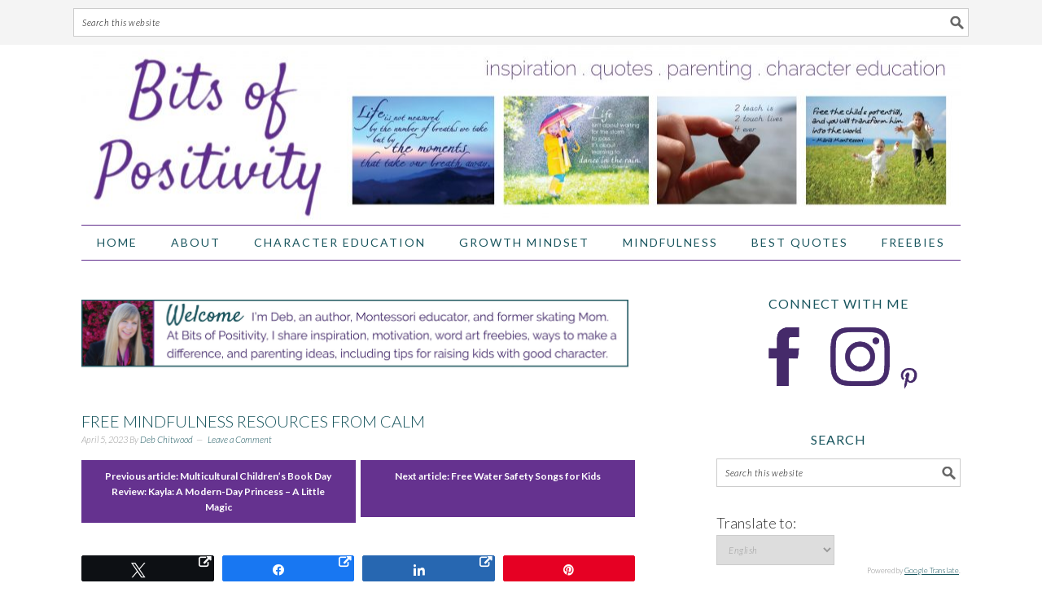

--- FILE ---
content_type: text/html; charset=UTF-8
request_url: https://bitsofpositivity.com/free-mindfulness-resources-from-calm/
body_size: 30997
content:
<!DOCTYPE html>
<html lang="en-US">
<head ><meta charset="UTF-8" /><script>if(navigator.userAgent.match(/MSIE|Internet Explorer/i)||navigator.userAgent.match(/Trident\/7\..*?rv:11/i)){var href=document.location.href;if(!href.match(/[?&]nowprocket/)){if(href.indexOf("?")==-1){if(href.indexOf("#")==-1){document.location.href=href+"?nowprocket=1"}else{document.location.href=href.replace("#","?nowprocket=1#")}}else{if(href.indexOf("#")==-1){document.location.href=href+"&nowprocket=1"}else{document.location.href=href.replace("#","&nowprocket=1#")}}}}</script><script>(()=>{class RocketLazyLoadScripts{constructor(){this.v="2.0.4",this.userEvents=["keydown","keyup","mousedown","mouseup","mousemove","mouseover","mouseout","touchmove","touchstart","touchend","touchcancel","wheel","click","dblclick","input"],this.attributeEvents=["onblur","onclick","oncontextmenu","ondblclick","onfocus","onmousedown","onmouseenter","onmouseleave","onmousemove","onmouseout","onmouseover","onmouseup","onmousewheel","onscroll","onsubmit"]}async t(){this.i(),this.o(),/iP(ad|hone)/.test(navigator.userAgent)&&this.h(),this.u(),this.l(this),this.m(),this.k(this),this.p(this),this._(),await Promise.all([this.R(),this.L()]),this.lastBreath=Date.now(),this.S(this),this.P(),this.D(),this.O(),this.M(),await this.C(this.delayedScripts.normal),await this.C(this.delayedScripts.defer),await this.C(this.delayedScripts.async),await this.T(),await this.F(),await this.j(),await this.A(),window.dispatchEvent(new Event("rocket-allScriptsLoaded")),this.everythingLoaded=!0,this.lastTouchEnd&&await new Promise(t=>setTimeout(t,500-Date.now()+this.lastTouchEnd)),this.I(),this.H(),this.U(),this.W()}i(){this.CSPIssue=sessionStorage.getItem("rocketCSPIssue"),document.addEventListener("securitypolicyviolation",t=>{this.CSPIssue||"script-src-elem"!==t.violatedDirective||"data"!==t.blockedURI||(this.CSPIssue=!0,sessionStorage.setItem("rocketCSPIssue",!0))},{isRocket:!0})}o(){window.addEventListener("pageshow",t=>{this.persisted=t.persisted,this.realWindowLoadedFired=!0},{isRocket:!0}),window.addEventListener("pagehide",()=>{this.onFirstUserAction=null},{isRocket:!0})}h(){let t;function e(e){t=e}window.addEventListener("touchstart",e,{isRocket:!0}),window.addEventListener("touchend",function i(o){o.changedTouches[0]&&t.changedTouches[0]&&Math.abs(o.changedTouches[0].pageX-t.changedTouches[0].pageX)<10&&Math.abs(o.changedTouches[0].pageY-t.changedTouches[0].pageY)<10&&o.timeStamp-t.timeStamp<200&&(window.removeEventListener("touchstart",e,{isRocket:!0}),window.removeEventListener("touchend",i,{isRocket:!0}),"INPUT"===o.target.tagName&&"text"===o.target.type||(o.target.dispatchEvent(new TouchEvent("touchend",{target:o.target,bubbles:!0})),o.target.dispatchEvent(new MouseEvent("mouseover",{target:o.target,bubbles:!0})),o.target.dispatchEvent(new PointerEvent("click",{target:o.target,bubbles:!0,cancelable:!0,detail:1,clientX:o.changedTouches[0].clientX,clientY:o.changedTouches[0].clientY})),event.preventDefault()))},{isRocket:!0})}q(t){this.userActionTriggered||("mousemove"!==t.type||this.firstMousemoveIgnored?"keyup"===t.type||"mouseover"===t.type||"mouseout"===t.type||(this.userActionTriggered=!0,this.onFirstUserAction&&this.onFirstUserAction()):this.firstMousemoveIgnored=!0),"click"===t.type&&t.preventDefault(),t.stopPropagation(),t.stopImmediatePropagation(),"touchstart"===this.lastEvent&&"touchend"===t.type&&(this.lastTouchEnd=Date.now()),"click"===t.type&&(this.lastTouchEnd=0),this.lastEvent=t.type,t.composedPath&&t.composedPath()[0].getRootNode()instanceof ShadowRoot&&(t.rocketTarget=t.composedPath()[0]),this.savedUserEvents.push(t)}u(){this.savedUserEvents=[],this.userEventHandler=this.q.bind(this),this.userEvents.forEach(t=>window.addEventListener(t,this.userEventHandler,{passive:!1,isRocket:!0})),document.addEventListener("visibilitychange",this.userEventHandler,{isRocket:!0})}U(){this.userEvents.forEach(t=>window.removeEventListener(t,this.userEventHandler,{passive:!1,isRocket:!0})),document.removeEventListener("visibilitychange",this.userEventHandler,{isRocket:!0}),this.savedUserEvents.forEach(t=>{(t.rocketTarget||t.target).dispatchEvent(new window[t.constructor.name](t.type,t))})}m(){const t="return false",e=Array.from(this.attributeEvents,t=>"data-rocket-"+t),i="["+this.attributeEvents.join("],[")+"]",o="[data-rocket-"+this.attributeEvents.join("],[data-rocket-")+"]",s=(e,i,o)=>{o&&o!==t&&(e.setAttribute("data-rocket-"+i,o),e["rocket"+i]=new Function("event",o),e.setAttribute(i,t))};new MutationObserver(t=>{for(const n of t)"attributes"===n.type&&(n.attributeName.startsWith("data-rocket-")||this.everythingLoaded?n.attributeName.startsWith("data-rocket-")&&this.everythingLoaded&&this.N(n.target,n.attributeName.substring(12)):s(n.target,n.attributeName,n.target.getAttribute(n.attributeName))),"childList"===n.type&&n.addedNodes.forEach(t=>{if(t.nodeType===Node.ELEMENT_NODE)if(this.everythingLoaded)for(const i of[t,...t.querySelectorAll(o)])for(const t of i.getAttributeNames())e.includes(t)&&this.N(i,t.substring(12));else for(const e of[t,...t.querySelectorAll(i)])for(const t of e.getAttributeNames())this.attributeEvents.includes(t)&&s(e,t,e.getAttribute(t))})}).observe(document,{subtree:!0,childList:!0,attributeFilter:[...this.attributeEvents,...e]})}I(){this.attributeEvents.forEach(t=>{document.querySelectorAll("[data-rocket-"+t+"]").forEach(e=>{this.N(e,t)})})}N(t,e){const i=t.getAttribute("data-rocket-"+e);i&&(t.setAttribute(e,i),t.removeAttribute("data-rocket-"+e))}k(t){Object.defineProperty(HTMLElement.prototype,"onclick",{get(){return this.rocketonclick||null},set(e){this.rocketonclick=e,this.setAttribute(t.everythingLoaded?"onclick":"data-rocket-onclick","this.rocketonclick(event)")}})}S(t){function e(e,i){let o=e[i];e[i]=null,Object.defineProperty(e,i,{get:()=>o,set(s){t.everythingLoaded?o=s:e["rocket"+i]=o=s}})}e(document,"onreadystatechange"),e(window,"onload"),e(window,"onpageshow");try{Object.defineProperty(document,"readyState",{get:()=>t.rocketReadyState,set(e){t.rocketReadyState=e},configurable:!0}),document.readyState="loading"}catch(t){console.log("WPRocket DJE readyState conflict, bypassing")}}l(t){this.originalAddEventListener=EventTarget.prototype.addEventListener,this.originalRemoveEventListener=EventTarget.prototype.removeEventListener,this.savedEventListeners=[],EventTarget.prototype.addEventListener=function(e,i,o){o&&o.isRocket||!t.B(e,this)&&!t.userEvents.includes(e)||t.B(e,this)&&!t.userActionTriggered||e.startsWith("rocket-")||t.everythingLoaded?t.originalAddEventListener.call(this,e,i,o):(t.savedEventListeners.push({target:this,remove:!1,type:e,func:i,options:o}),"mouseenter"!==e&&"mouseleave"!==e||t.originalAddEventListener.call(this,e,t.savedUserEvents.push,o))},EventTarget.prototype.removeEventListener=function(e,i,o){o&&o.isRocket||!t.B(e,this)&&!t.userEvents.includes(e)||t.B(e,this)&&!t.userActionTriggered||e.startsWith("rocket-")||t.everythingLoaded?t.originalRemoveEventListener.call(this,e,i,o):t.savedEventListeners.push({target:this,remove:!0,type:e,func:i,options:o})}}J(t,e){this.savedEventListeners=this.savedEventListeners.filter(i=>{let o=i.type,s=i.target||window;return e!==o||t!==s||(this.B(o,s)&&(i.type="rocket-"+o),this.$(i),!1)})}H(){EventTarget.prototype.addEventListener=this.originalAddEventListener,EventTarget.prototype.removeEventListener=this.originalRemoveEventListener,this.savedEventListeners.forEach(t=>this.$(t))}$(t){t.remove?this.originalRemoveEventListener.call(t.target,t.type,t.func,t.options):this.originalAddEventListener.call(t.target,t.type,t.func,t.options)}p(t){let e;function i(e){return t.everythingLoaded?e:e.split(" ").map(t=>"load"===t||t.startsWith("load.")?"rocket-jquery-load":t).join(" ")}function o(o){function s(e){const s=o.fn[e];o.fn[e]=o.fn.init.prototype[e]=function(){return this[0]===window&&t.userActionTriggered&&("string"==typeof arguments[0]||arguments[0]instanceof String?arguments[0]=i(arguments[0]):"object"==typeof arguments[0]&&Object.keys(arguments[0]).forEach(t=>{const e=arguments[0][t];delete arguments[0][t],arguments[0][i(t)]=e})),s.apply(this,arguments),this}}if(o&&o.fn&&!t.allJQueries.includes(o)){const e={DOMContentLoaded:[],"rocket-DOMContentLoaded":[]};for(const t in e)document.addEventListener(t,()=>{e[t].forEach(t=>t())},{isRocket:!0});o.fn.ready=o.fn.init.prototype.ready=function(i){function s(){parseInt(o.fn.jquery)>2?setTimeout(()=>i.bind(document)(o)):i.bind(document)(o)}return"function"==typeof i&&(t.realDomReadyFired?!t.userActionTriggered||t.fauxDomReadyFired?s():e["rocket-DOMContentLoaded"].push(s):e.DOMContentLoaded.push(s)),o([])},s("on"),s("one"),s("off"),t.allJQueries.push(o)}e=o}t.allJQueries=[],o(window.jQuery),Object.defineProperty(window,"jQuery",{get:()=>e,set(t){o(t)}})}P(){const t=new Map;document.write=document.writeln=function(e){const i=document.currentScript,o=document.createRange(),s=i.parentElement;let n=t.get(i);void 0===n&&(n=i.nextSibling,t.set(i,n));const c=document.createDocumentFragment();o.setStart(c,0),c.appendChild(o.createContextualFragment(e)),s.insertBefore(c,n)}}async R(){return new Promise(t=>{this.userActionTriggered?t():this.onFirstUserAction=t})}async L(){return new Promise(t=>{document.addEventListener("DOMContentLoaded",()=>{this.realDomReadyFired=!0,t()},{isRocket:!0})})}async j(){return this.realWindowLoadedFired?Promise.resolve():new Promise(t=>{window.addEventListener("load",t,{isRocket:!0})})}M(){this.pendingScripts=[];this.scriptsMutationObserver=new MutationObserver(t=>{for(const e of t)e.addedNodes.forEach(t=>{"SCRIPT"!==t.tagName||t.noModule||t.isWPRocket||this.pendingScripts.push({script:t,promise:new Promise(e=>{const i=()=>{const i=this.pendingScripts.findIndex(e=>e.script===t);i>=0&&this.pendingScripts.splice(i,1),e()};t.addEventListener("load",i,{isRocket:!0}),t.addEventListener("error",i,{isRocket:!0}),setTimeout(i,1e3)})})})}),this.scriptsMutationObserver.observe(document,{childList:!0,subtree:!0})}async F(){await this.X(),this.pendingScripts.length?(await this.pendingScripts[0].promise,await this.F()):this.scriptsMutationObserver.disconnect()}D(){this.delayedScripts={normal:[],async:[],defer:[]},document.querySelectorAll("script[type$=rocketlazyloadscript]").forEach(t=>{t.hasAttribute("data-rocket-src")?t.hasAttribute("async")&&!1!==t.async?this.delayedScripts.async.push(t):t.hasAttribute("defer")&&!1!==t.defer||"module"===t.getAttribute("data-rocket-type")?this.delayedScripts.defer.push(t):this.delayedScripts.normal.push(t):this.delayedScripts.normal.push(t)})}async _(){await this.L();let t=[];document.querySelectorAll("script[type$=rocketlazyloadscript][data-rocket-src]").forEach(e=>{let i=e.getAttribute("data-rocket-src");if(i&&!i.startsWith("data:")){i.startsWith("//")&&(i=location.protocol+i);try{const o=new URL(i).origin;o!==location.origin&&t.push({src:o,crossOrigin:e.crossOrigin||"module"===e.getAttribute("data-rocket-type")})}catch(t){}}}),t=[...new Map(t.map(t=>[JSON.stringify(t),t])).values()],this.Y(t,"preconnect")}async G(t){if(await this.K(),!0!==t.noModule||!("noModule"in HTMLScriptElement.prototype))return new Promise(e=>{let i;function o(){(i||t).setAttribute("data-rocket-status","executed"),e()}try{if(navigator.userAgent.includes("Firefox/")||""===navigator.vendor||this.CSPIssue)i=document.createElement("script"),[...t.attributes].forEach(t=>{let e=t.nodeName;"type"!==e&&("data-rocket-type"===e&&(e="type"),"data-rocket-src"===e&&(e="src"),i.setAttribute(e,t.nodeValue))}),t.text&&(i.text=t.text),t.nonce&&(i.nonce=t.nonce),i.hasAttribute("src")?(i.addEventListener("load",o,{isRocket:!0}),i.addEventListener("error",()=>{i.setAttribute("data-rocket-status","failed-network"),e()},{isRocket:!0}),setTimeout(()=>{i.isConnected||e()},1)):(i.text=t.text,o()),i.isWPRocket=!0,t.parentNode.replaceChild(i,t);else{const i=t.getAttribute("data-rocket-type"),s=t.getAttribute("data-rocket-src");i?(t.type=i,t.removeAttribute("data-rocket-type")):t.removeAttribute("type"),t.addEventListener("load",o,{isRocket:!0}),t.addEventListener("error",i=>{this.CSPIssue&&i.target.src.startsWith("data:")?(console.log("WPRocket: CSP fallback activated"),t.removeAttribute("src"),this.G(t).then(e)):(t.setAttribute("data-rocket-status","failed-network"),e())},{isRocket:!0}),s?(t.fetchPriority="high",t.removeAttribute("data-rocket-src"),t.src=s):t.src="data:text/javascript;base64,"+window.btoa(unescape(encodeURIComponent(t.text)))}}catch(i){t.setAttribute("data-rocket-status","failed-transform"),e()}});t.setAttribute("data-rocket-status","skipped")}async C(t){const e=t.shift();return e?(e.isConnected&&await this.G(e),this.C(t)):Promise.resolve()}O(){this.Y([...this.delayedScripts.normal,...this.delayedScripts.defer,...this.delayedScripts.async],"preload")}Y(t,e){this.trash=this.trash||[];let i=!0;var o=document.createDocumentFragment();t.forEach(t=>{const s=t.getAttribute&&t.getAttribute("data-rocket-src")||t.src;if(s&&!s.startsWith("data:")){const n=document.createElement("link");n.href=s,n.rel=e,"preconnect"!==e&&(n.as="script",n.fetchPriority=i?"high":"low"),t.getAttribute&&"module"===t.getAttribute("data-rocket-type")&&(n.crossOrigin=!0),t.crossOrigin&&(n.crossOrigin=t.crossOrigin),t.integrity&&(n.integrity=t.integrity),t.nonce&&(n.nonce=t.nonce),o.appendChild(n),this.trash.push(n),i=!1}}),document.head.appendChild(o)}W(){this.trash.forEach(t=>t.remove())}async T(){try{document.readyState="interactive"}catch(t){}this.fauxDomReadyFired=!0;try{await this.K(),this.J(document,"readystatechange"),document.dispatchEvent(new Event("rocket-readystatechange")),await this.K(),document.rocketonreadystatechange&&document.rocketonreadystatechange(),await this.K(),this.J(document,"DOMContentLoaded"),document.dispatchEvent(new Event("rocket-DOMContentLoaded")),await this.K(),this.J(window,"DOMContentLoaded"),window.dispatchEvent(new Event("rocket-DOMContentLoaded"))}catch(t){console.error(t)}}async A(){try{document.readyState="complete"}catch(t){}try{await this.K(),this.J(document,"readystatechange"),document.dispatchEvent(new Event("rocket-readystatechange")),await this.K(),document.rocketonreadystatechange&&document.rocketonreadystatechange(),await this.K(),this.J(window,"load"),window.dispatchEvent(new Event("rocket-load")),await this.K(),window.rocketonload&&window.rocketonload(),await this.K(),this.allJQueries.forEach(t=>t(window).trigger("rocket-jquery-load")),await this.K(),this.J(window,"pageshow");const t=new Event("rocket-pageshow");t.persisted=this.persisted,window.dispatchEvent(t),await this.K(),window.rocketonpageshow&&window.rocketonpageshow({persisted:this.persisted})}catch(t){console.error(t)}}async K(){Date.now()-this.lastBreath>45&&(await this.X(),this.lastBreath=Date.now())}async X(){return document.hidden?new Promise(t=>setTimeout(t)):new Promise(t=>requestAnimationFrame(t))}B(t,e){return e===document&&"readystatechange"===t||(e===document&&"DOMContentLoaded"===t||(e===window&&"DOMContentLoaded"===t||(e===window&&"load"===t||e===window&&"pageshow"===t)))}static run(){(new RocketLazyLoadScripts).t()}}RocketLazyLoadScripts.run()})();</script>

<meta name="viewport" content="width=device-width, initial-scale=1" />
<meta name='robots' content='index, follow, max-image-preview:large, max-snippet:-1, max-video-preview:-1' />
	<style>img:is([sizes="auto" i], [sizes^="auto," i]) { contain-intrinsic-size: 3000px 1500px }</style>
	
<!-- Social Warfare v4.5.6 https://warfareplugins.com - BEGINNING OF OUTPUT -->
<meta property="og:description" content="Free mindfulness resources for adults and kids from Calm along with other helpful mindfulness resources">
<meta property="og:title" content="Free Mindfulness Resources from Calm">
<meta property="article_author" content="Deb Chitwood">
<meta property="article_publisher" content="Deb Chitwood">
<meta property="og:image" content="https://bitsofpositivity.com/wp-content/uploads/2020/04/Free-Mindfulness-Resources-from-Calm.jpg">
<meta property="fb:app_id" content="529576650555031">
<meta property="og:type" content="article">
<meta property="og:url" content="https://bitsofpositivity.com/free-mindfulness-resources-from-calm/">
<meta property="og:site_name" content="Bits of Positivity">
<meta property="article:published_time" content="2023-04-05T19:25:31-07:00">
<meta property="article:modified_time" content="2025-03-23T21:46:19-07:00">
<meta property="og:updated_time" content="2025-03-23T21:46:19-07:00">
<meta name="twitter:title" content="Free Mindfulness Resources from Calm">
<meta name="twitter:description" content="Free mindfulness resources for adults and kids from Calm along with other helpful mindfulness resources">
<meta name="twitter:image" content="https://bitsofpositivity.com/wp-content/uploads/2020/04/Free-Mindfulness-Resources-from-Calm.jpg">
<meta name="twitter:card" content="summary_large_image">
<style>
	@font-face {
		font-family: "sw-icon-font";
		src:url("https://bitsofpositivity.com/wp-content/plugins/social-warfare/assets/fonts/sw-icon-font.eot?ver=4.5.6");
		src:url("https://bitsofpositivity.com/wp-content/plugins/social-warfare/assets/fonts/sw-icon-font.eot?ver=4.5.6#iefix") format("embedded-opentype"),
		url("https://bitsofpositivity.com/wp-content/plugins/social-warfare/assets/fonts/sw-icon-font.woff?ver=4.5.6") format("woff"),
		url("https://bitsofpositivity.com/wp-content/plugins/social-warfare/assets/fonts/sw-icon-font.ttf?ver=4.5.6") format("truetype"),
		url("https://bitsofpositivity.com/wp-content/plugins/social-warfare/assets/fonts/sw-icon-font.svg?ver=4.5.6#1445203416") format("svg");
		font-weight: normal;
		font-style: normal;
		font-display:block;
	}
</style>
<!-- Social Warfare v4.5.6 https://warfareplugins.com - END OF OUTPUT -->


	<!-- This site is optimized with the Yoast SEO plugin v26.4 - https://yoast.com/wordpress/plugins/seo/ -->
	<title>Free Mindfulness Resources from Calm - Bits of Positivity</title>
<link data-rocket-prefetch href="https://scripts.grow.me" rel="dns-prefetch">
<link data-rocket-prefetch href="https://www.google-analytics.com" rel="dns-prefetch">
<link data-rocket-prefetch href="https://www.googletagmanager.com" rel="dns-prefetch">
<link data-rocket-prefetch href="https://assets.pinterest.com" rel="dns-prefetch">
<link data-rocket-prefetch href="https://autolinkmaker.itunes.apple.com" rel="dns-prefetch">
<link data-rocket-prefetch href="https://forms.aweber.com" rel="dns-prefetch">
<link data-rocket-prefetch href="https://exchange.mediavine.com" rel="dns-prefetch">
<link data-rocket-prefetch href="https://scripts.mediavine.com" rel="dns-prefetch">
<link data-rocket-prefetch href="https://fonts.googleapis.com" rel="dns-prefetch">
<link data-rocket-prefetch href="https://securepubads.g.doubleclick.net" rel="dns-prefetch">
<link data-rocket-prefetch href="https://z-na.amazon-adsystem.com" rel="dns-prefetch">
<link data-rocket-prefetch href="https://conversionsbox.com" rel="dns-prefetch">
<link data-rocket-prefetch href="https://www.dwin2.com" rel="dns-prefetch">
<link data-rocket-prefetch href="https://eu-us.consentmanager.net" rel="dns-prefetch">
<link data-rocket-prefetch href="https://eu-us-cdn.consentmanager.net" rel="dns-prefetch">
<link data-rocket-preload as="style" href="https://fonts.googleapis.com/css?family=Lato%3Aregular%2Citalic%2C700%2C300%2C300italic%2C900%26amp%3Bsubset%3Dlatin%2C&#038;display=swap" rel="preload">
<link href="https://fonts.googleapis.com/css?family=Lato%3Aregular%2Citalic%2C700%2C300%2C300italic%2C900%26amp%3Bsubset%3Dlatin%2C&#038;display=swap" media="print" onload="this.media=&#039;all&#039;" rel="stylesheet">
<noscript><link rel="stylesheet" href="https://fonts.googleapis.com/css?family=Lato%3Aregular%2Citalic%2C700%2C300%2C300italic%2C900%26amp%3Bsubset%3Dlatin%2C&#038;display=swap"></noscript><link rel="preload" data-rocket-preload as="image" href="https://bitsofpositivity.com/wp-content/uploads/2016/12/cropped-headerup16-1.jpg" fetchpriority="high">
	<meta name="description" content="Free mindfulness resources for adults and kids from Calm along with other helpful mindfulness resources" />
	<link rel="canonical" href="https://bitsofpositivity.com/free-mindfulness-resources-from-calm/" />
	<meta property="og:locale" content="en_US" />
	<meta property="og:type" content="article" />
	<meta property="og:title" content="Free Mindfulness Resources from Calm - Bits of Positivity" />
	<meta property="og:description" content="Free mindfulness resources for adults and kids from Calm along with other helpful mindfulness resources" />
	<meta property="og:url" content="https://bitsofpositivity.com/free-mindfulness-resources-from-calm/" />
	<meta property="og:site_name" content="Bits of Positivity" />
	<meta property="article:published_time" content="2023-04-06T02:25:31+00:00" />
	<meta property="article:modified_time" content="2025-03-24T04:46:19+00:00" />
	<meta property="og:image" content="https://bitsofpositivity.com/wp-content/uploads/2020/04/Free-Mindfulness-Resources-from-Calm.jpg" />
	<meta property="og:image:width" content="685" />
	<meta property="og:image:height" content="1028" />
	<meta property="og:image:type" content="image/jpeg" />
	<meta name="author" content="Deb Chitwood" />
	<meta name="twitter:card" content="summary_large_image" />
	<meta name="twitter:creator" content="@DebChitwood" />
	<meta name="twitter:label1" content="Written by" />
	<meta name="twitter:data1" content="Deb Chitwood" />
	<meta name="twitter:label2" content="Est. reading time" />
	<meta name="twitter:data2" content="12 minutes" />
	<script type="application/ld+json" class="yoast-schema-graph">{"@context":"https://schema.org","@graph":[{"@type":"WebPage","@id":"https://bitsofpositivity.com/free-mindfulness-resources-from-calm/","url":"https://bitsofpositivity.com/free-mindfulness-resources-from-calm/","name":"Free Mindfulness Resources from Calm - Bits of Positivity","isPartOf":{"@id":"https://bitsofpositivity.com/#website"},"primaryImageOfPage":{"@id":"https://bitsofpositivity.com/free-mindfulness-resources-from-calm/#primaryimage"},"image":{"@id":"https://bitsofpositivity.com/free-mindfulness-resources-from-calm/#primaryimage"},"thumbnailUrl":"https://bitsofpositivity.com/wp-content/uploads/2020/04/Free-Mindfulness-Resources-from-Calm.jpg","datePublished":"2023-04-06T02:25:31+00:00","dateModified":"2025-03-24T04:46:19+00:00","author":{"@id":"https://bitsofpositivity.com/#/schema/person/e9b9a2539749798af28a02fb010a5155"},"description":"Free mindfulness resources for adults and kids from Calm along with other helpful mindfulness resources","breadcrumb":{"@id":"https://bitsofpositivity.com/free-mindfulness-resources-from-calm/#breadcrumb"},"inLanguage":"en-US","potentialAction":[{"@type":"ReadAction","target":["https://bitsofpositivity.com/free-mindfulness-resources-from-calm/"]}]},{"@type":"ImageObject","inLanguage":"en-US","@id":"https://bitsofpositivity.com/free-mindfulness-resources-from-calm/#primaryimage","url":"https://bitsofpositivity.com/wp-content/uploads/2020/04/Free-Mindfulness-Resources-from-Calm.jpg","contentUrl":"https://bitsofpositivity.com/wp-content/uploads/2020/04/Free-Mindfulness-Resources-from-Calm.jpg","width":685,"height":1028},{"@type":"BreadcrumbList","@id":"https://bitsofpositivity.com/free-mindfulness-resources-from-calm/#breadcrumb","itemListElement":[{"@type":"ListItem","position":1,"name":"Home","item":"https://bitsofpositivity.com/"},{"@type":"ListItem","position":2,"name":"Free Mindfulness Resources from Calm"}]},{"@type":"WebSite","@id":"https://bitsofpositivity.com/#website","url":"https://bitsofpositivity.com/","name":"Bits of Positivity","description":"Inspiration | Quotes | Parenting | Character Education","potentialAction":[{"@type":"SearchAction","target":{"@type":"EntryPoint","urlTemplate":"https://bitsofpositivity.com/?s={search_term_string}"},"query-input":{"@type":"PropertyValueSpecification","valueRequired":true,"valueName":"search_term_string"}}],"inLanguage":"en-US"},{"@type":"Person","@id":"https://bitsofpositivity.com/#/schema/person/e9b9a2539749798af28a02fb010a5155","name":"Deb Chitwood","image":{"@type":"ImageObject","inLanguage":"en-US","@id":"https://bitsofpositivity.com/#/schema/person/image/","url":"https://secure.gravatar.com/avatar/8e0fda478fa50ae61bac55a7d31fcc7cb4da9c49e00ca73d2f7931f349a06168?s=96&d=identicon&r=g","contentUrl":"https://secure.gravatar.com/avatar/8e0fda478fa50ae61bac55a7d31fcc7cb4da9c49e00ca73d2f7931f349a06168?s=96&d=identicon&r=g","caption":"Deb Chitwood"},"sameAs":["http://bitsofpositivity.com","https://x.com/DebChitwood"],"url":"https://bitsofpositivity.com/author/deb-chitwood/"}]}</script>
	<!-- / Yoast SEO plugin. -->


<link rel='dns-prefetch' href='//assets.pinterest.com' />
<link rel='dns-prefetch' href='//www.dwin2.com' />
<link rel='dns-prefetch' href='//scripts.mediavine.com' />
<link rel='dns-prefetch' href='//fonts.googleapis.com' />
<link href='https://fonts.gstatic.com' crossorigin rel='preconnect' />
<link rel="alternate" type="application/rss+xml" title="Bits of Positivity &raquo; Feed" href="https://bitsofpositivity.com/feed/" />
<link rel="alternate" type="application/rss+xml" title="Bits of Positivity &raquo; Comments Feed" href="https://bitsofpositivity.com/comments/feed/" />
<link rel="alternate" type="application/rss+xml" title="Bits of Positivity &raquo; Free Mindfulness Resources from Calm Comments Feed" href="https://bitsofpositivity.com/free-mindfulness-resources-from-calm/feed/" />
<link rel='stylesheet' id='pinterest-pin-it-button-plugin-styles-css' href='https://bitsofpositivity.com/wp-content/plugins/pinterest-pin-it-button/css/public.css?ver=2.1.0.1' type='text/css' media='all' />
<link rel='stylesheet' id='sbi_styles-css' href='https://bitsofpositivity.com/wp-content/plugins/instagram-feed/css/sbi-styles.min.css?ver=6.10.0' type='text/css' media='all' />
<link rel='stylesheet' id='foodie-pro-theme-css' href='https://bitsofpositivity.com/wp-content/themes/foodiepro-2.1.8/style.css?ver=2.1.8' type='text/css' media='all' />
<style id='foodie-pro-theme-inline-css' type='text/css'>
.recipes-top, .footer-widgets, .form-allowed-tags{background:#ffffff;}.before-header, .enews-widget{background:#f4f4f4;}.genesis-nav-menu > li > a{color:#19555e;}.genesis-nav-menu > li > a:hover, .genesis-nav-menu > .current-menu-item > a{color:#602d8c;}h1.entry-title, .entry-title a, .widgettitle, .recipes-top .widgettitle, .footer-widgets .widgettitle{color:#602d8c;}.footer-widgets, .recipes-top, .form-allowed-tags{color:#19555e;}.before-header, .enews-widget, .before-header .widgettitle, .enews-widget .widgettitle{color:#602d8c;}a, .entry-meta a, .post-info a, .post-meta a, .site-footer a, .entry-content a{color:#19555e;}a:hover, .entry-meta a:hover, .post-info a:hover, .post-meta a:hover, .site-footer a:hover{color:#602d8c;}.enews-widget input[type="submit"]{background:#602d8c;}.enews-widget input[type="submit"]:hover{background:#19555e;}body{font-family:"Lato","Helvetica Neue",sans-serif;font-size:18px;}input, select, textarea, .wp-caption-text, .site-description, .entry-meta, .post-info, .post-meta{font-family:"Lato","Helvetica Neue",sans-serif;}h1, h2, h3, h4, h5, h6, .site-title, .entry-title, .widgettitle{font-family:"Lato","Helvetica Neue",sans-serif;}
</style>
<style id='wp-emoji-styles-inline-css' type='text/css'>

	img.wp-smiley, img.emoji {
		display: inline !important;
		border: none !important;
		box-shadow: none !important;
		height: 1em !important;
		width: 1em !important;
		margin: 0 0.07em !important;
		vertical-align: -0.1em !important;
		background: none !important;
		padding: 0 !important;
	}
</style>
<link rel='stylesheet' id='wp-block-library-css' href='https://bitsofpositivity.com/wp-includes/css/dist/block-library/style.min.css?ver=6.8.3' type='text/css' media='all' />
<style id='classic-theme-styles-inline-css' type='text/css'>
/*! This file is auto-generated */
.wp-block-button__link{color:#fff;background-color:#32373c;border-radius:9999px;box-shadow:none;text-decoration:none;padding:calc(.667em + 2px) calc(1.333em + 2px);font-size:1.125em}.wp-block-file__button{background:#32373c;color:#fff;text-decoration:none}
</style>
<style id='global-styles-inline-css' type='text/css'>
:root{--wp--preset--aspect-ratio--square: 1;--wp--preset--aspect-ratio--4-3: 4/3;--wp--preset--aspect-ratio--3-4: 3/4;--wp--preset--aspect-ratio--3-2: 3/2;--wp--preset--aspect-ratio--2-3: 2/3;--wp--preset--aspect-ratio--16-9: 16/9;--wp--preset--aspect-ratio--9-16: 9/16;--wp--preset--color--black: #000000;--wp--preset--color--cyan-bluish-gray: #abb8c3;--wp--preset--color--white: #ffffff;--wp--preset--color--pale-pink: #f78da7;--wp--preset--color--vivid-red: #cf2e2e;--wp--preset--color--luminous-vivid-orange: #ff6900;--wp--preset--color--luminous-vivid-amber: #fcb900;--wp--preset--color--light-green-cyan: #7bdcb5;--wp--preset--color--vivid-green-cyan: #00d084;--wp--preset--color--pale-cyan-blue: #8ed1fc;--wp--preset--color--vivid-cyan-blue: #0693e3;--wp--preset--color--vivid-purple: #9b51e0;--wp--preset--gradient--vivid-cyan-blue-to-vivid-purple: linear-gradient(135deg,rgba(6,147,227,1) 0%,rgb(155,81,224) 100%);--wp--preset--gradient--light-green-cyan-to-vivid-green-cyan: linear-gradient(135deg,rgb(122,220,180) 0%,rgb(0,208,130) 100%);--wp--preset--gradient--luminous-vivid-amber-to-luminous-vivid-orange: linear-gradient(135deg,rgba(252,185,0,1) 0%,rgba(255,105,0,1) 100%);--wp--preset--gradient--luminous-vivid-orange-to-vivid-red: linear-gradient(135deg,rgba(255,105,0,1) 0%,rgb(207,46,46) 100%);--wp--preset--gradient--very-light-gray-to-cyan-bluish-gray: linear-gradient(135deg,rgb(238,238,238) 0%,rgb(169,184,195) 100%);--wp--preset--gradient--cool-to-warm-spectrum: linear-gradient(135deg,rgb(74,234,220) 0%,rgb(151,120,209) 20%,rgb(207,42,186) 40%,rgb(238,44,130) 60%,rgb(251,105,98) 80%,rgb(254,248,76) 100%);--wp--preset--gradient--blush-light-purple: linear-gradient(135deg,rgb(255,206,236) 0%,rgb(152,150,240) 100%);--wp--preset--gradient--blush-bordeaux: linear-gradient(135deg,rgb(254,205,165) 0%,rgb(254,45,45) 50%,rgb(107,0,62) 100%);--wp--preset--gradient--luminous-dusk: linear-gradient(135deg,rgb(255,203,112) 0%,rgb(199,81,192) 50%,rgb(65,88,208) 100%);--wp--preset--gradient--pale-ocean: linear-gradient(135deg,rgb(255,245,203) 0%,rgb(182,227,212) 50%,rgb(51,167,181) 100%);--wp--preset--gradient--electric-grass: linear-gradient(135deg,rgb(202,248,128) 0%,rgb(113,206,126) 100%);--wp--preset--gradient--midnight: linear-gradient(135deg,rgb(2,3,129) 0%,rgb(40,116,252) 100%);--wp--preset--font-size--small: 13px;--wp--preset--font-size--medium: 20px;--wp--preset--font-size--large: 36px;--wp--preset--font-size--x-large: 42px;--wp--preset--spacing--20: 0.44rem;--wp--preset--spacing--30: 0.67rem;--wp--preset--spacing--40: 1rem;--wp--preset--spacing--50: 1.5rem;--wp--preset--spacing--60: 2.25rem;--wp--preset--spacing--70: 3.38rem;--wp--preset--spacing--80: 5.06rem;--wp--preset--shadow--natural: 6px 6px 9px rgba(0, 0, 0, 0.2);--wp--preset--shadow--deep: 12px 12px 50px rgba(0, 0, 0, 0.4);--wp--preset--shadow--sharp: 6px 6px 0px rgba(0, 0, 0, 0.2);--wp--preset--shadow--outlined: 6px 6px 0px -3px rgba(255, 255, 255, 1), 6px 6px rgba(0, 0, 0, 1);--wp--preset--shadow--crisp: 6px 6px 0px rgba(0, 0, 0, 1);}:where(.is-layout-flex){gap: 0.5em;}:where(.is-layout-grid){gap: 0.5em;}body .is-layout-flex{display: flex;}.is-layout-flex{flex-wrap: wrap;align-items: center;}.is-layout-flex > :is(*, div){margin: 0;}body .is-layout-grid{display: grid;}.is-layout-grid > :is(*, div){margin: 0;}:where(.wp-block-columns.is-layout-flex){gap: 2em;}:where(.wp-block-columns.is-layout-grid){gap: 2em;}:where(.wp-block-post-template.is-layout-flex){gap: 1.25em;}:where(.wp-block-post-template.is-layout-grid){gap: 1.25em;}.has-black-color{color: var(--wp--preset--color--black) !important;}.has-cyan-bluish-gray-color{color: var(--wp--preset--color--cyan-bluish-gray) !important;}.has-white-color{color: var(--wp--preset--color--white) !important;}.has-pale-pink-color{color: var(--wp--preset--color--pale-pink) !important;}.has-vivid-red-color{color: var(--wp--preset--color--vivid-red) !important;}.has-luminous-vivid-orange-color{color: var(--wp--preset--color--luminous-vivid-orange) !important;}.has-luminous-vivid-amber-color{color: var(--wp--preset--color--luminous-vivid-amber) !important;}.has-light-green-cyan-color{color: var(--wp--preset--color--light-green-cyan) !important;}.has-vivid-green-cyan-color{color: var(--wp--preset--color--vivid-green-cyan) !important;}.has-pale-cyan-blue-color{color: var(--wp--preset--color--pale-cyan-blue) !important;}.has-vivid-cyan-blue-color{color: var(--wp--preset--color--vivid-cyan-blue) !important;}.has-vivid-purple-color{color: var(--wp--preset--color--vivid-purple) !important;}.has-black-background-color{background-color: var(--wp--preset--color--black) !important;}.has-cyan-bluish-gray-background-color{background-color: var(--wp--preset--color--cyan-bluish-gray) !important;}.has-white-background-color{background-color: var(--wp--preset--color--white) !important;}.has-pale-pink-background-color{background-color: var(--wp--preset--color--pale-pink) !important;}.has-vivid-red-background-color{background-color: var(--wp--preset--color--vivid-red) !important;}.has-luminous-vivid-orange-background-color{background-color: var(--wp--preset--color--luminous-vivid-orange) !important;}.has-luminous-vivid-amber-background-color{background-color: var(--wp--preset--color--luminous-vivid-amber) !important;}.has-light-green-cyan-background-color{background-color: var(--wp--preset--color--light-green-cyan) !important;}.has-vivid-green-cyan-background-color{background-color: var(--wp--preset--color--vivid-green-cyan) !important;}.has-pale-cyan-blue-background-color{background-color: var(--wp--preset--color--pale-cyan-blue) !important;}.has-vivid-cyan-blue-background-color{background-color: var(--wp--preset--color--vivid-cyan-blue) !important;}.has-vivid-purple-background-color{background-color: var(--wp--preset--color--vivid-purple) !important;}.has-black-border-color{border-color: var(--wp--preset--color--black) !important;}.has-cyan-bluish-gray-border-color{border-color: var(--wp--preset--color--cyan-bluish-gray) !important;}.has-white-border-color{border-color: var(--wp--preset--color--white) !important;}.has-pale-pink-border-color{border-color: var(--wp--preset--color--pale-pink) !important;}.has-vivid-red-border-color{border-color: var(--wp--preset--color--vivid-red) !important;}.has-luminous-vivid-orange-border-color{border-color: var(--wp--preset--color--luminous-vivid-orange) !important;}.has-luminous-vivid-amber-border-color{border-color: var(--wp--preset--color--luminous-vivid-amber) !important;}.has-light-green-cyan-border-color{border-color: var(--wp--preset--color--light-green-cyan) !important;}.has-vivid-green-cyan-border-color{border-color: var(--wp--preset--color--vivid-green-cyan) !important;}.has-pale-cyan-blue-border-color{border-color: var(--wp--preset--color--pale-cyan-blue) !important;}.has-vivid-cyan-blue-border-color{border-color: var(--wp--preset--color--vivid-cyan-blue) !important;}.has-vivid-purple-border-color{border-color: var(--wp--preset--color--vivid-purple) !important;}.has-vivid-cyan-blue-to-vivid-purple-gradient-background{background: var(--wp--preset--gradient--vivid-cyan-blue-to-vivid-purple) !important;}.has-light-green-cyan-to-vivid-green-cyan-gradient-background{background: var(--wp--preset--gradient--light-green-cyan-to-vivid-green-cyan) !important;}.has-luminous-vivid-amber-to-luminous-vivid-orange-gradient-background{background: var(--wp--preset--gradient--luminous-vivid-amber-to-luminous-vivid-orange) !important;}.has-luminous-vivid-orange-to-vivid-red-gradient-background{background: var(--wp--preset--gradient--luminous-vivid-orange-to-vivid-red) !important;}.has-very-light-gray-to-cyan-bluish-gray-gradient-background{background: var(--wp--preset--gradient--very-light-gray-to-cyan-bluish-gray) !important;}.has-cool-to-warm-spectrum-gradient-background{background: var(--wp--preset--gradient--cool-to-warm-spectrum) !important;}.has-blush-light-purple-gradient-background{background: var(--wp--preset--gradient--blush-light-purple) !important;}.has-blush-bordeaux-gradient-background{background: var(--wp--preset--gradient--blush-bordeaux) !important;}.has-luminous-dusk-gradient-background{background: var(--wp--preset--gradient--luminous-dusk) !important;}.has-pale-ocean-gradient-background{background: var(--wp--preset--gradient--pale-ocean) !important;}.has-electric-grass-gradient-background{background: var(--wp--preset--gradient--electric-grass) !important;}.has-midnight-gradient-background{background: var(--wp--preset--gradient--midnight) !important;}.has-small-font-size{font-size: var(--wp--preset--font-size--small) !important;}.has-medium-font-size{font-size: var(--wp--preset--font-size--medium) !important;}.has-large-font-size{font-size: var(--wp--preset--font-size--large) !important;}.has-x-large-font-size{font-size: var(--wp--preset--font-size--x-large) !important;}
:where(.wp-block-post-template.is-layout-flex){gap: 1.25em;}:where(.wp-block-post-template.is-layout-grid){gap: 1.25em;}
:where(.wp-block-columns.is-layout-flex){gap: 2em;}:where(.wp-block-columns.is-layout-grid){gap: 2em;}
:root :where(.wp-block-pullquote){font-size: 1.5em;line-height: 1.6;}
</style>
<link rel='stylesheet' id='tbfni-fontello-css' href='https://bitsofpositivity.com/wp-content/plugins/tbf-new-tab-icon/app/lib/fontello/css/fontello.css?ver=1.2' type='text/css' media='all' />
<link rel='stylesheet' id='tbfni-css-css' href='https://bitsofpositivity.com/wp-content/plugins/tbf-new-tab-icon/app/css/tbf-new-tab-icon.css?ver=1.2' type='text/css' media='all' />
<link rel='stylesheet' id='wpda_wpdp_public-css' href='https://bitsofpositivity.com/wp-content/plugins/wp-data-access/public/../assets/css/wpda_public.css?ver=5.5.62' type='text/css' media='all' />
<link rel='stylesheet' id='wp-post-navigation-style-css' href='https://bitsofpositivity.com/wp-content/plugins/wp-post-navigation/style.css?ver=6.8.3' type='text/css' media='all' />
<link rel='stylesheet' id='social_warfare-css' href='https://bitsofpositivity.com/wp-content/plugins/social-warfare/assets/css/style.min.css?ver=4.5.6' type='text/css' media='all' />

<link rel='stylesheet' id='simple-social-icons-font-css' href='https://bitsofpositivity.com/wp-content/plugins/simple-social-icons/css/style.css?ver=3.0.2' type='text/css' media='all' />
<script type="text/javascript" async="async" fetchpriority="high" data-noptimize="1" data-cfasync="false" src="https://scripts.mediavine.com/tags/bits-of-positivity.js?ver=6.8.3" id="mv-script-wrapper-js"></script>
<script type="rocketlazyloadscript" data-rocket-type="text/javascript" data-rocket-src="https://bitsofpositivity.com/wp-includes/js/jquery/jquery.min.js?ver=3.7.1" id="jquery-core-js"></script>
<script type="rocketlazyloadscript" data-rocket-type="text/javascript" data-rocket-src="https://bitsofpositivity.com/wp-includes/js/jquery/jquery-migrate.min.js?ver=3.4.1" id="jquery-migrate-js" data-rocket-defer defer></script>
<script type="rocketlazyloadscript" data-rocket-type="text/javascript" data-rocket-src="https://bitsofpositivity.com/wp-includes/js/underscore.min.js?ver=1.13.7" id="underscore-js" data-rocket-defer defer></script>
<script type="rocketlazyloadscript" data-rocket-type="text/javascript" data-rocket-src="https://bitsofpositivity.com/wp-includes/js/backbone.min.js?ver=1.6.0" id="backbone-js" data-rocket-defer defer></script>
<script type="text/javascript" id="wp-api-request-js-extra">
/* <![CDATA[ */
var wpApiSettings = {"root":"https:\/\/bitsofpositivity.com\/wp-json\/","nonce":"dbf3beb0c9","versionString":"wp\/v2\/"};
/* ]]> */
</script>
<script type="rocketlazyloadscript" data-rocket-type="text/javascript" data-rocket-src="https://bitsofpositivity.com/wp-includes/js/api-request.min.js?ver=6.8.3" id="wp-api-request-js" data-rocket-defer defer></script>
<script type="rocketlazyloadscript" data-rocket-type="text/javascript" data-rocket-src="https://bitsofpositivity.com/wp-includes/js/wp-api.min.js?ver=6.8.3" id="wp-api-js" data-rocket-defer defer></script>
<script type="text/javascript" id="wpda_rest_api-js-extra">
/* <![CDATA[ */
var wpdaApiSettings = {"path":"wpda"};
/* ]]> */
</script>
<script type="rocketlazyloadscript" data-rocket-type="text/javascript" data-rocket-src="https://bitsofpositivity.com/wp-content/plugins/wp-data-access/public/../assets/js/wpda_rest_api.js?ver=5.5.62" id="wpda_rest_api-js" data-rocket-defer defer></script>
<link rel="https://api.w.org/" href="https://bitsofpositivity.com/wp-json/" /><link rel="alternate" title="JSON" type="application/json" href="https://bitsofpositivity.com/wp-json/wp/v2/posts/14943" /><link rel="EditURI" type="application/rsd+xml" title="RSD" href="https://bitsofpositivity.com/xmlrpc.php?rsd" />
<meta name="generator" content="WordPress 6.8.3" />
<link rel='shortlink' href='https://bitsofpositivity.com/?p=14943' />
<link rel="alternate" title="oEmbed (JSON)" type="application/json+oembed" href="https://bitsofpositivity.com/wp-json/oembed/1.0/embed?url=https%3A%2F%2Fbitsofpositivity.com%2Ffree-mindfulness-resources-from-calm%2F" />
<link rel="alternate" title="oEmbed (XML)" type="text/xml+oembed" href="https://bitsofpositivity.com/wp-json/oembed/1.0/embed?url=https%3A%2F%2Fbitsofpositivity.com%2Ffree-mindfulness-resources-from-calm%2F&#038;format=xml" />
<script type="rocketlazyloadscript" data-rocket-type="text/javascript">
	window._zem_rp_post_id = '14943';
	window._zem_rp_thumbnails = true;
	window._zem_rp_post_title = 'Free+Mindfulness+Resources+from+Calm';
	window._zem_rp_post_tags = ['concentration', 'mindfulness', 'calm+app', 'sleep+stories', 'guided+meditations', 'gratitude', 'freebies', 'free+resources', 'mindfulness', 'inspiration', 'freebies', 'video', 'teen', 'app', 'inspir', 'music', 'world', 'kid', 'medit', 'affili', 'resourc', 'daili', 'stream', 'song', 'free', 'mental'];
	window._zem_rp_static_base_url = 'https://content.zemanta.com/static/';
	window._zem_rp_wp_ajax_url = 'https://bitsofpositivity.com/wp-admin/admin-ajax.php';
	window._zem_rp_plugin_version = '1.14';
	window._zem_rp_num_rel_posts = '8';
</script>
<link rel="stylesheet" href="https://bitsofpositivity.com/wp-content/plugins/related-posts-by-zemanta/static/themes/pinterest.css?version=1.14" />
<style type="text/css">
					.wp-post-navigation a{
					
					}
				 </style><!-- Global site tag (gtag.js) - Google Analytics -->
<script type="rocketlazyloadscript" async data-rocket-src="https://www.googletagmanager.com/gtag/js?id=UA-38992818-1"></script>
<script type="rocketlazyloadscript">
  window.dataLayer = window.dataLayer || [];
  function gtag(){dataLayer.push(arguments);}
  gtag('js', new Date());

  gtag('config', 'UA-38992818-1');
</script>
<style type="text/css">.site-header { background: url(https://bitsofpositivity.com/wp-content/uploads/2016/12/cropped-headerup16-1.jpg) no-repeat !important; }</style>
<link rel="icon" href="https://bitsofpositivity.com/wp-content/uploads/2017/01/cropped-Bits-of-Positivity-Favicon-e1483822884113-32x32.png" sizes="32x32" />
<link rel="icon" href="https://bitsofpositivity.com/wp-content/uploads/2017/01/cropped-Bits-of-Positivity-Favicon-e1483822884113-192x192.png" sizes="192x192" />
<link rel="apple-touch-icon" href="https://bitsofpositivity.com/wp-content/uploads/2017/01/cropped-Bits-of-Positivity-Favicon-e1483822884113-180x180.png" />
<meta name="msapplication-TileImage" content="https://bitsofpositivity.com/wp-content/uploads/2017/01/cropped-Bits-of-Positivity-Favicon-e1483822884113-270x270.png" />
		<style type="text/css" id="wp-custom-css">
			h2 {font-size: 28px; text-transform: none;}
.comment-meta {display: none !important;}

.previous a, .next a{
    text-decoration: none;
	color: #fff;
}

.prev-next-navigation {
clear: both !important; width: 100% !important; display: block;
	margin: 10px auto 10px;
	height: auto;
}
div.entry-content {clear: both;}
.entry-footer {clear: both;}
.previous {
	  margin: 20px 0;
	clear: both;
	overflow: hidden;
	 text-decoration: none;
	color: #fff;
	padding: 10px 20px;
	width: 49.555%;
height: auto;
	text-align: center;
	min-height: 70px;
	margin:0px auto 20px;
	font-weight: 700;
float: left;
	font-size: 12px;
	background-color: #65328F;
	display: inline;
clear: none;
color: #fff;
}

.next {
float: right;
	  margin: 20px 0;
	clear: both;
	overflow: hidden;
	 text-decoration: none;
	color: #fff;
		font-size: 12px;
	padding: 10px 20px;
	width: 49.555%;
height: auto;
	text-align: center;
	min-height: 70px;
	margin:0px auto 20px;
	font-weight: 700;
		background-color: #65328F;
	display: inline;
clear: none;
color: #fff;
}
@media only screen and (max-width: 767px) {
.pagination-next, .next, .previous, .pagination-previous{
min-height: 100px;
	clear: right;
	}
}		</style>
		<noscript><style id="rocket-lazyload-nojs-css">.rll-youtube-player, [data-lazy-src]{display:none !important;}</style></noscript><meta name="generator" content="WP Rocket 3.20.1.2" data-wpr-features="wpr_delay_js wpr_defer_js wpr_lazyload_images wpr_preconnect_external_domains wpr_oci wpr_image_dimensions wpr_desktop" /></head>
<body class="wp-singular post-template-default single single-post postid-14943 single-format-standard wp-theme-genesis wp-child-theme-foodiepro-218 custom-header header-image header-full-width content-sidebar genesis-breadcrumbs-hidden genesis-footer-widgets-visible foodie-pro"><div  class="before-header"><section  id="search-7" class="widget widget_search"><div  class="widget-wrap"><form class="search-form" method="get" action="https://bitsofpositivity.com/" role="search"><label class="search-form-label screen-reader-text" for="searchform-1">Search this website</label><input class="search-form-input" type="search" name="s" id="searchform-1" placeholder="Search this website"><input class="search-form-submit" type="submit" value="Search"><meta content="https://bitsofpositivity.com/?s={s}"></form></div></section>
</div><div  class="site-container"><ul class="genesis-skip-link"><li><a href="#genesis-nav-primary" class="screen-reader-shortcut"> Skip to primary navigation</a></li><li><a href="#genesis-content" class="screen-reader-shortcut"> Skip to main content</a></li><li><a href="#genesis-sidebar-primary" class="screen-reader-shortcut"> Skip to primary sidebar</a></li><li><a href="#genesis-footer-widgets" class="screen-reader-shortcut"> Skip to footer</a></li></ul><header  class="site-header"><div  class="wrap"><div class="title-area"><p class="site-title"><a href="https://bitsofpositivity.com/">Bits of Positivity</a></p><p class="site-description">Inspiration | Quotes | Parenting | Character Education</p></div></div></header><nav class="nav-primary" aria-label="Main" id="genesis-nav-primary"><div  class="wrap"><ul id="menu-main" class="menu genesis-nav-menu menu-primary"><li id="menu-item-5837" class="menu-item menu-item-type-custom menu-item-object-custom menu-item-home menu-item-5837"><a href="https://bitsofpositivity.com/"><span >Home</span></a></li>
<li id="menu-item-5838" class="menu-item menu-item-type-post_type menu-item-object-page menu-item-has-children menu-item-5838"><a href="https://bitsofpositivity.com/about/"><span >About</span></a>
<ul class="sub-menu">
	<li id="menu-item-5843" class="menu-item menu-item-type-post_type menu-item-object-page menu-item-5843"><a href="https://bitsofpositivity.com/contact-me/"><span >Contact Me</span></a></li>
	<li id="menu-item-5842" class="menu-item menu-item-type-post_type menu-item-object-page menu-item-5842"><a href="https://bitsofpositivity.com/terms/"><span >Terms</span></a></li>
	<li id="menu-item-13085" class="menu-item menu-item-type-post_type menu-item-object-page menu-item-13085"><a href="https://bitsofpositivity.com/privacy-policy/"><span >Privacy Policy</span></a></li>
</ul>
</li>
<li id="menu-item-14817" class="menu-item menu-item-type-taxonomy menu-item-object-category menu-item-has-children menu-item-14817"><a href="https://bitsofpositivity.com/category/character-education/"><span >Character Education</span></a>
<ul class="sub-menu">
	<li id="menu-item-14822" class="menu-item menu-item-type-taxonomy menu-item-object-category menu-item-14822"><a href="https://bitsofpositivity.com/category/best-books-for-kids/"><span >Best Books for Kids</span></a></li>
	<li id="menu-item-14823" class="menu-item menu-item-type-taxonomy menu-item-object-category menu-item-14823"><a href="https://bitsofpositivity.com/category/gratitude-2/"><span >Gratitude</span></a></li>
	<li id="menu-item-14824" class="menu-item menu-item-type-taxonomy menu-item-object-category menu-item-14824"><a href="https://bitsofpositivity.com/category/kindness/"><span >Kindness</span></a></li>
	<li id="menu-item-14825" class="menu-item menu-item-type-taxonomy menu-item-object-category menu-item-14825"><a href="https://bitsofpositivity.com/category/making-a-difference/"><span >Making a Difference</span></a></li>
</ul>
</li>
<li id="menu-item-14820" class="menu-item menu-item-type-taxonomy menu-item-object-category menu-item-14820"><a href="https://bitsofpositivity.com/category/growth-mindset/"><span >Growth Mindset</span></a></li>
<li id="menu-item-14819" class="menu-item menu-item-type-taxonomy menu-item-object-category current-post-ancestor current-menu-parent current-post-parent menu-item-14819"><a href="https://bitsofpositivity.com/category/mindfulness/"><span >Mindfulness</span></a></li>
<li id="menu-item-14818" class="menu-item menu-item-type-taxonomy menu-item-object-category menu-item-14818"><a href="https://bitsofpositivity.com/category/best-quotes/"><span >Best Quotes</span></a></li>
<li id="menu-item-14821" class="menu-item menu-item-type-taxonomy menu-item-object-category current-post-ancestor current-menu-parent current-post-parent menu-item-14821"><a href="https://bitsofpositivity.com/category/freebies/"><span >Freebies</span></a></li>
</ul></div></nav><div  class="site-inner"><div  class="content-sidebar-wrap"><main class="content" id="genesis-content"><div class='code-block code-block-1' style='margin: 8px 0; clear: both;'>
<a href="https://bitsofpositivity.com/about-me/"><img width="5470" height="730" src="https://bitsofpositivity.com/wp-content/uploads/2016/12/welcome.jpg"></a></div>
<article class="post-14943 post type-post status-publish format-standard has-post-thumbnail category-freebies category-inspiration category-mindfulness tag-calm-app tag-concentration tag-free-resources tag-freebies tag-gratitude tag-guided-meditations tag-mindfulness tag-sleep-stories mv-content-wrapper entry" aria-label="Free Mindfulness Resources from Calm"><header class="entry-header"><h1 class="entry-title">Free Mindfulness Resources from Calm</h1>
<p class="entry-meta"><time class="entry-time">April 5, 2023</time> By <span class="entry-author"><a href="https://bitsofpositivity.com/author/deb-chitwood/" class="entry-author-link" rel="author"><span class="entry-author-name">Deb Chitwood</span></a></span> <span class="entry-comments-link"><a href="https://bitsofpositivity.com/free-mindfulness-resources-from-calm/#respond">Leave a Comment</a></span> </p></header><div class="prev-next-navigation"><div class="previous">Previous article: <a href="https://bitsofpositivity.com/multicultural-childrens-book-day-review-kayla-a-modern-day-princess-a-little-magic/" rel="prev">Multicultural Children&#8217;s Book Day Review: Kayla: A Modern-Day Princess &#8211; A Little Magic</a></div><div class="next">Next article: <a href="https://bitsofpositivity.com/free-water-safety-songs-for-kids/" rel="next">Free Water Safety Songs for Kids</a></div></div><!-- .prev-next-navigation --><div class="entry-content"><div class="swp_social_panel swp_horizontal_panel swp_flat_fresh  swp_default_full_color swp_other_full_color swp_individual_full_color scale-100 scale-full_width" data-min-width="1100" data-float-color="#ffffff" data-float="none" data-float-mobile="none" data-transition="slide" data-post-id="14943" ><div class="nc_tweetContainer swp_share_button swp_twitter" data-network="twitter"><a class="nc_tweet swp_share_link" rel="nofollow noreferrer noopener" target="_blank" href="https://twitter.com/intent/tweet?text=Free+Mindfulness+Resources+from+Calm&url=https%3A%2F%2Fbitsofpositivity.com%2Ffree-mindfulness-resources-from-calm%2F" data-link="https://twitter.com/intent/tweet?text=Free+Mindfulness+Resources+from+Calm&url=https%3A%2F%2Fbitsofpositivity.com%2Ffree-mindfulness-resources-from-calm%2F"><span class="swp_count swp_hide"><span class="iconFiller"><span class="spaceManWilly"><i class="sw swp_twitter_icon"></i><span class="swp_share">Tweet</span></span></span></span></a></div><div class="nc_tweetContainer swp_share_button swp_facebook" data-network="facebook"><a class="nc_tweet swp_share_link" rel="nofollow noreferrer noopener" target="_blank" href="https://www.facebook.com/share.php?u=https%3A%2F%2Fbitsofpositivity.com%2Ffree-mindfulness-resources-from-calm%2F" data-link="https://www.facebook.com/share.php?u=https%3A%2F%2Fbitsofpositivity.com%2Ffree-mindfulness-resources-from-calm%2F"><span class="swp_count swp_hide"><span class="iconFiller"><span class="spaceManWilly"><i class="sw swp_facebook_icon"></i><span class="swp_share">Share</span></span></span></span></a></div><div class="nc_tweetContainer swp_share_button swp_linkedin" data-network="linkedin"><a class="nc_tweet swp_share_link" rel="nofollow noreferrer noopener" target="_blank" href="https://www.linkedin.com/cws/share?url=https%3A%2F%2Fbitsofpositivity.com%2Ffree-mindfulness-resources-from-calm%2F" data-link="https://www.linkedin.com/cws/share?url=https%3A%2F%2Fbitsofpositivity.com%2Ffree-mindfulness-resources-from-calm%2F"><span class="swp_count swp_hide"><span class="iconFiller"><span class="spaceManWilly"><i class="sw swp_linkedin_icon"></i><span class="swp_share">Share</span></span></span></span></a></div><div class="nc_tweetContainer swp_share_button swp_pinterest" data-network="pinterest"><a rel="nofollow noreferrer noopener" class="nc_tweet swp_share_link" data-count="0" data-link="https://pinterest.com/pin/create/button/?url=https://bitsofpositivity.com/free-mindfulness-resources-from-calm/&media=https%3A%2F%2Fbitsofpositivity.com%2Fwp-content%2Fuploads%2F2020%2F04%2FFree-Mindfulness-Resources-from-Calm.jpg&description=Free+mindfulness+resources+for+adults+and+kids+from+Calm+along+with+other+helpful+mindfulness+resources+-+Bits+of+Positivity+%23mindfulness+%23Calmapp+%23meditation+%23sleepstories+%23freeresources" href="https://pinterest.com/pin/create/button/?url=https://bitsofpositivity.com/free-mindfulness-resources-from-calm/&media=https%3A%2F%2Fbitsofpositivity.com%2Fwp-content%2Fuploads%2F2020%2F04%2FFree-Mindfulness-Resources-from-Calm.jpg&description=Free+mindfulness+resources+for+adults+and+kids+from+Calm+along+with+other+helpful+mindfulness+resources+-+Bits+of+Positivity+%23mindfulness+%23Calmapp+%23meditation+%23sleepstories+%23freeresources" ><span class="swp_count swp_hide"><span class="iconFiller"><span class="spaceManWilly"><i class="sw swp_pinterest_icon"></i><span class="swp_share">Pin</span></span></span></span></a></div></div><div class="pin-it-btn-wrapper"><a href="//www.pinterest.com/pin/create/button/?url=https%3A%2F%2Fbitsofpositivity.com%2Fwp-content%2Fuploads%2F2020%2F04%2FFree-Mindfulness-Resources-from-Calm.jpg&media=https%3A%2F%2Fbitsofpositivity.com%2Fwp-content%2Fuploads%2F2020%2F04%2FFree-Mindfulness-Resources-from-Calm.jpg&description=Free%20mindfulness%20resources%20for%20adults%20and%20kids%20from%20Calm%20along%20with%20other%20helpful%20mindfulness%20resources%20-%20Bits%20of%20Positivity%20%23mindfulness%20%23Calmapp%20%23meditation%20%23sleepstories%20%23freeresources" data-pin-do="buttonBookmark" data-pin-config="none"  data-pin-color="red"   rel="nobox"><img src="//assets.pinterest.com/images/pidgets/pin_it_button.png" title="Pin It" data-pib-button="true" /></a></div><p>April 5 is <a href="https://www.dayofcalm.org/">International Day of Calm</a>. In our world today, calming resources are more important than ever.</p>
<p><img decoding="async" data-pin-url="https://bitsofpositivity.com/free-mindfulness-resources-from-calm/?tp_image_id=14953" data-pin-title="Free Mindfulness Resources from Calm" class="aligncenter wp-image-14953 size-full" title="Free Mindfulness Resources from Calm" src="https://bitsofpositivity.com/wp-content/uploads/2020/04/Free-Mindfulness-Resources-from-Calm.jpg" alt="Free Mindfulness Resources from Calm" width="685" height="1028" srcset="https://bitsofpositivity.com/wp-content/uploads/2020/04/Free-Mindfulness-Resources-from-Calm.jpg 685w, https://bitsofpositivity.com/wp-content/uploads/2020/04/Free-Mindfulness-Resources-from-Calm-200x300.jpg 200w, https://bitsofpositivity.com/wp-content/uploads/2020/04/Free-Mindfulness-Resources-from-Calm-682x1024.jpg 682w, https://bitsofpositivity.com/wp-content/uploads/2020/04/Free-Mindfulness-Resources-from-Calm-600x900.jpg 600w, https://bitsofpositivity.com/wp-content/uploads/2020/04/Free-Mindfulness-Resources-from-Calm-640x960.jpg 640w, https://bitsofpositivity.com/wp-content/uploads/2020/04/Free-Mindfulness-Resources-from-Calm-150x225.jpg 150w" sizes="(max-width: 685px) 100vw, 685px" /></p>
<p><em>Disclosure: This post contains some affiliate links (at no cost to you).</em></p>
<p><a href="https://apps.apple.com/us/app/calm/id571800810?uo=10&amp;at=1l3voTh" target="_blank" rel="nofollow noopener"><img decoding="async" data-pin-url="https://bitsofpositivity.com/free-mindfulness-resources-from-calm/?tp_image_id=14950" data-pin-title="Free Mindfulness Resources from Calm" class="aligncenter wp-image-14950 size-full" title="Calm App" src="data:image/svg+xml,%3Csvg%20xmlns='http://www.w3.org/2000/svg'%20viewBox='0%200%20685%20350'%3E%3C/svg%3E" alt="Calm App" width="685" height="350" data-lazy-srcset="https://bitsofpositivity.com/wp-content/uploads/2020/04/Calm-App.jpg 685w, https://bitsofpositivity.com/wp-content/uploads/2020/04/Calm-App-300x153.jpg 300w, https://bitsofpositivity.com/wp-content/uploads/2020/04/Calm-App-600x307.jpg 600w, https://bitsofpositivity.com/wp-content/uploads/2020/04/Calm-App-640x327.jpg 640w, https://bitsofpositivity.com/wp-content/uploads/2020/04/Calm-App-150x77.jpg 150w" data-lazy-sizes="(max-width: 685px) 100vw, 685px" data-lazy-src="https://bitsofpositivity.com/wp-content/uploads/2020/04/Calm-App.jpg" /><noscript><img decoding="async" data-pin-url="https://bitsofpositivity.com/free-mindfulness-resources-from-calm/?tp_image_id=14950" data-pin-title="Free Mindfulness Resources from Calm" class="aligncenter wp-image-14950 size-full" title="Calm App" src="https://bitsofpositivity.com/wp-content/uploads/2020/04/Calm-App.jpg" alt="Calm App" width="685" height="350" srcset="https://bitsofpositivity.com/wp-content/uploads/2020/04/Calm-App.jpg 685w, https://bitsofpositivity.com/wp-content/uploads/2020/04/Calm-App-300x153.jpg 300w, https://bitsofpositivity.com/wp-content/uploads/2020/04/Calm-App-600x307.jpg 600w, https://bitsofpositivity.com/wp-content/uploads/2020/04/Calm-App-640x327.jpg 640w, https://bitsofpositivity.com/wp-content/uploads/2020/04/Calm-App-150x77.jpg 150w" sizes="(max-width: 685px) 100vw, 685px" /></noscript></a></p>
<p>I&#8217;ve often talked about the <a href="https://apps.apple.com/us/app/calm/id571800810?uo=10&amp;at=1l3voTh" target="_blank" rel="nofollow noopener">Calm App</a>, my favorite meditation resource. To support everyone&#8217;s mental and emotional wellness since the early days of the COVID-19 pandemic, Calm offers a <strong><a href="https://www.calm.com/blog/take-a-deep-breath" rel="nofollow">free page of resources</a></strong>: meditations, live stream, sleep stories, music, soundscapes, movement, calm kids, calendar, and more. (Note: The link should work even if it&#8217;s crossed through.) While most of the resources are for teens and adults, there are some wonderful resources for a variety of ages in the calm kids category.</p>
<p>Be sure to check out the daily inspiration from Calm on <a href="https://www.facebook.com/calm/">Facebook</a> and <a href="https://www.instagram.com/calm/">Instagram</a>. You&#8217;ll find helpful resources on <a href="https://www.youtube.com/calm/videos">YouTube</a> and the <a href="https://www.calm.com/blog/?fbclid=IwAR2GT4EA7BtwVhRZunVYcH_r63alEd2jlNXSFbu25-dxCRN-J529ps47-b8">Calm blog</a> as well.</p>
<h2><strong>More Free Mindfulness Resources: Guided Meditation and Song Videos for Comfort, Relaxation, and Concentration for a Variety of Ages</strong></h2>
<p><img decoding="async" data-pin-url="https://bitsofpositivity.com/free-mindfulness-resources-from-calm/?tp_image_id=14268" data-pin-title="Free Mindfulness Resources from Calm" class="aligncenter wp-image-14268" title="Free Relaxing Ocean Images, Sounds, and Music for Kids and Adults {Mindfulness Resources}" src="data:image/svg+xml,%3Csvg%20xmlns='http://www.w3.org/2000/svg'%20viewBox='0%200%20450%20675'%3E%3C/svg%3E" alt="Free Relaxing Ocean Images, Sounds, and Music for Kids and Adults {Mindfulness Resources}" width="450" height="675" data-lazy-srcset="https://bitsofpositivity.com/wp-content/uploads/2019/06/Free-Relaxing-Ocean-Images-Sounds-and-Music-for-Kids-and-Adults.jpg 685w, https://bitsofpositivity.com/wp-content/uploads/2019/06/Free-Relaxing-Ocean-Images-Sounds-and-Music-for-Kids-and-Adults-200x300.jpg 200w, https://bitsofpositivity.com/wp-content/uploads/2019/06/Free-Relaxing-Ocean-Images-Sounds-and-Music-for-Kids-and-Adults-682x1024.jpg 682w, https://bitsofpositivity.com/wp-content/uploads/2019/06/Free-Relaxing-Ocean-Images-Sounds-and-Music-for-Kids-and-Adults-600x900.jpg 600w, https://bitsofpositivity.com/wp-content/uploads/2019/06/Free-Relaxing-Ocean-Images-Sounds-and-Music-for-Kids-and-Adults-640x960.jpg 640w, https://bitsofpositivity.com/wp-content/uploads/2019/06/Free-Relaxing-Ocean-Images-Sounds-and-Music-for-Kids-and-Adults-150x225.jpg 150w" data-lazy-sizes="(max-width: 450px) 100vw, 450px" data-lazy-src="https://bitsofpositivity.com/wp-content/uploads/2019/06/Free-Relaxing-Ocean-Images-Sounds-and-Music-for-Kids-and-Adults.jpg" /><noscript><img decoding="async" data-pin-url="https://bitsofpositivity.com/free-mindfulness-resources-from-calm/?tp_image_id=14268" data-pin-title="Free Mindfulness Resources from Calm" class="aligncenter wp-image-14268" title="Free Relaxing Ocean Images, Sounds, and Music for Kids and Adults {Mindfulness Resources}" src="https://bitsofpositivity.com/wp-content/uploads/2019/06/Free-Relaxing-Ocean-Images-Sounds-and-Music-for-Kids-and-Adults.jpg" alt="Free Relaxing Ocean Images, Sounds, and Music for Kids and Adults {Mindfulness Resources}" width="450" height="675" srcset="https://bitsofpositivity.com/wp-content/uploads/2019/06/Free-Relaxing-Ocean-Images-Sounds-and-Music-for-Kids-and-Adults.jpg 685w, https://bitsofpositivity.com/wp-content/uploads/2019/06/Free-Relaxing-Ocean-Images-Sounds-and-Music-for-Kids-and-Adults-200x300.jpg 200w, https://bitsofpositivity.com/wp-content/uploads/2019/06/Free-Relaxing-Ocean-Images-Sounds-and-Music-for-Kids-and-Adults-682x1024.jpg 682w, https://bitsofpositivity.com/wp-content/uploads/2019/06/Free-Relaxing-Ocean-Images-Sounds-and-Music-for-Kids-and-Adults-600x900.jpg 600w, https://bitsofpositivity.com/wp-content/uploads/2019/06/Free-Relaxing-Ocean-Images-Sounds-and-Music-for-Kids-and-Adults-640x960.jpg 640w, https://bitsofpositivity.com/wp-content/uploads/2019/06/Free-Relaxing-Ocean-Images-Sounds-and-Music-for-Kids-and-Adults-150x225.jpg 150w" sizes="(max-width: 450px) 100vw, 450px" /></noscript></p>
<p><a href="https://bitsofpositivity.com/free-relaxing-ocean-images-sounds-and-music-for-kids-and-adults-mindfulness-resources/">Free Relaxing Ocean Images, Sounds, and Music for Kids and Adults {Mindfulness Resources}</a></p>
<p><a href="https://bitsofpositivity.com/free-guided-ocean-meditations-mindfulness-resources-for-teens-and-adults/"><img decoding="async" data-pin-url="https://bitsofpositivity.com/free-mindfulness-resources-from-calm/?tp_image_id=14312" data-pin-title="Free Mindfulness Resources from Calm" class="aligncenter wp-image-14312" title="Free Guided Ocean Meditations {Mindfulness Resources for Teens and Adults}" src="data:image/svg+xml,%3Csvg%20xmlns='http://www.w3.org/2000/svg'%20viewBox='0%200%20450%20675'%3E%3C/svg%3E" alt="Free Guided Ocean Meditations {Mindfulness Resources for Teens and Adults}" width="450" height="675" data-lazy-srcset="https://bitsofpositivity.com/wp-content/uploads/2019/07/Free-Guided-Ocean-Meditations-Mindfulness-Resources-for-Teens-and-Adults.jpg 685w, https://bitsofpositivity.com/wp-content/uploads/2019/07/Free-Guided-Ocean-Meditations-Mindfulness-Resources-for-Teens-and-Adults-200x300.jpg 200w, https://bitsofpositivity.com/wp-content/uploads/2019/07/Free-Guided-Ocean-Meditations-Mindfulness-Resources-for-Teens-and-Adults-682x1024.jpg 682w, https://bitsofpositivity.com/wp-content/uploads/2019/07/Free-Guided-Ocean-Meditations-Mindfulness-Resources-for-Teens-and-Adults-600x900.jpg 600w, https://bitsofpositivity.com/wp-content/uploads/2019/07/Free-Guided-Ocean-Meditations-Mindfulness-Resources-for-Teens-and-Adults-640x960.jpg 640w, https://bitsofpositivity.com/wp-content/uploads/2019/07/Free-Guided-Ocean-Meditations-Mindfulness-Resources-for-Teens-and-Adults-150x225.jpg 150w" data-lazy-sizes="(max-width: 450px) 100vw, 450px" data-lazy-src="https://bitsofpositivity.com/wp-content/uploads/2019/07/Free-Guided-Ocean-Meditations-Mindfulness-Resources-for-Teens-and-Adults.jpg" /><noscript><img decoding="async" data-pin-url="https://bitsofpositivity.com/free-mindfulness-resources-from-calm/?tp_image_id=14312" data-pin-title="Free Mindfulness Resources from Calm" class="aligncenter wp-image-14312" title="Free Guided Ocean Meditations {Mindfulness Resources for Teens and Adults}" src="https://bitsofpositivity.com/wp-content/uploads/2019/07/Free-Guided-Ocean-Meditations-Mindfulness-Resources-for-Teens-and-Adults.jpg" alt="Free Guided Ocean Meditations {Mindfulness Resources for Teens and Adults}" width="450" height="675" srcset="https://bitsofpositivity.com/wp-content/uploads/2019/07/Free-Guided-Ocean-Meditations-Mindfulness-Resources-for-Teens-and-Adults.jpg 685w, https://bitsofpositivity.com/wp-content/uploads/2019/07/Free-Guided-Ocean-Meditations-Mindfulness-Resources-for-Teens-and-Adults-200x300.jpg 200w, https://bitsofpositivity.com/wp-content/uploads/2019/07/Free-Guided-Ocean-Meditations-Mindfulness-Resources-for-Teens-and-Adults-682x1024.jpg 682w, https://bitsofpositivity.com/wp-content/uploads/2019/07/Free-Guided-Ocean-Meditations-Mindfulness-Resources-for-Teens-and-Adults-600x900.jpg 600w, https://bitsofpositivity.com/wp-content/uploads/2019/07/Free-Guided-Ocean-Meditations-Mindfulness-Resources-for-Teens-and-Adults-640x960.jpg 640w, https://bitsofpositivity.com/wp-content/uploads/2019/07/Free-Guided-Ocean-Meditations-Mindfulness-Resources-for-Teens-and-Adults-150x225.jpg 150w" sizes="(max-width: 450px) 100vw, 450px" /></noscript></a></p>
<p><a href="https://bitsofpositivity.com/free-guided-ocean-meditations-mindfulness-resources-for-teens-and-adults/">Free Guided Ocean Meditations {Mindfulness Resources for Teens and Adults}</a></p>
<p><a href="https://bitsofpositivity.com/free-reassuring-comforting-songs-help-ease-kids-anxiety/"><img decoding="async" data-pin-url="https://bitsofpositivity.com/free-mindfulness-resources-from-calm/?tp_image_id=12765" data-pin-title="Free Mindfulness Resources from Calm" class="aligncenter wp-image-12765" title="Free Reassuring and Comforting Songs to Help Ease Kids' Anxiety" src="data:image/svg+xml,%3Csvg%20xmlns='http://www.w3.org/2000/svg'%20viewBox='0%200%20450%20675'%3E%3C/svg%3E" alt="Free Reassuring and Comforting Songs to Help Ease Kids' Anxiety" width="450" height="675" data-lazy-srcset="https://bitsofpositivity.com/wp-content/uploads/2018/02/Free-Reassuring-and-Comforting-Songs-to-Help-Ease-Kids-Anxiety.jpg 685w, https://bitsofpositivity.com/wp-content/uploads/2018/02/Free-Reassuring-and-Comforting-Songs-to-Help-Ease-Kids-Anxiety-200x300.jpg 200w, https://bitsofpositivity.com/wp-content/uploads/2018/02/Free-Reassuring-and-Comforting-Songs-to-Help-Ease-Kids-Anxiety-682x1024.jpg 682w, https://bitsofpositivity.com/wp-content/uploads/2018/02/Free-Reassuring-and-Comforting-Songs-to-Help-Ease-Kids-Anxiety-600x900.jpg 600w, https://bitsofpositivity.com/wp-content/uploads/2018/02/Free-Reassuring-and-Comforting-Songs-to-Help-Ease-Kids-Anxiety-300x450.jpg 300w, https://bitsofpositivity.com/wp-content/uploads/2018/02/Free-Reassuring-and-Comforting-Songs-to-Help-Ease-Kids-Anxiety-150x225.jpg 150w" data-lazy-sizes="(max-width: 450px) 100vw, 450px" data-lazy-src="https://bitsofpositivity.com/wp-content/uploads/2018/02/Free-Reassuring-and-Comforting-Songs-to-Help-Ease-Kids-Anxiety.jpg" /><noscript><img decoding="async" data-pin-url="https://bitsofpositivity.com/free-mindfulness-resources-from-calm/?tp_image_id=12765" data-pin-title="Free Mindfulness Resources from Calm" class="aligncenter wp-image-12765" title="Free Reassuring and Comforting Songs to Help Ease Kids' Anxiety" src="https://bitsofpositivity.com/wp-content/uploads/2018/02/Free-Reassuring-and-Comforting-Songs-to-Help-Ease-Kids-Anxiety.jpg" alt="Free Reassuring and Comforting Songs to Help Ease Kids' Anxiety" width="450" height="675" srcset="https://bitsofpositivity.com/wp-content/uploads/2018/02/Free-Reassuring-and-Comforting-Songs-to-Help-Ease-Kids-Anxiety.jpg 685w, https://bitsofpositivity.com/wp-content/uploads/2018/02/Free-Reassuring-and-Comforting-Songs-to-Help-Ease-Kids-Anxiety-200x300.jpg 200w, https://bitsofpositivity.com/wp-content/uploads/2018/02/Free-Reassuring-and-Comforting-Songs-to-Help-Ease-Kids-Anxiety-682x1024.jpg 682w, https://bitsofpositivity.com/wp-content/uploads/2018/02/Free-Reassuring-and-Comforting-Songs-to-Help-Ease-Kids-Anxiety-600x900.jpg 600w, https://bitsofpositivity.com/wp-content/uploads/2018/02/Free-Reassuring-and-Comforting-Songs-to-Help-Ease-Kids-Anxiety-300x450.jpg 300w, https://bitsofpositivity.com/wp-content/uploads/2018/02/Free-Reassuring-and-Comforting-Songs-to-Help-Ease-Kids-Anxiety-150x225.jpg 150w" sizes="(max-width: 450px) 100vw, 450px" /></noscript></a><br />
<a href="https://bitsofpositivity.com/free-reassuring-comforting-songs-help-ease-kids-anxiety/">Free Reassuring and Comforting Songs to Help Ease Kids&#8217; Anxiety</a></p>
<p><a href="https://bitsofpositivity.com/free-relaxing-music-studying-concentration-kids/"><img decoding="async" data-pin-url="https://bitsofpositivity.com/free-mindfulness-resources-from-calm/?tp_image_id=11489" data-pin-title="Free Mindfulness Resources from Calm" class="aligncenter wp-image-11489" title="Free Relaxing Music for Studying and Concentration for Kids" src="data:image/svg+xml,%3Csvg%20xmlns='http://www.w3.org/2000/svg'%20viewBox='0%200%20450%20643'%3E%3C/svg%3E" alt="Free Relaxing Music for Studying and Concentration for Kids" width="450" height="643" data-lazy-srcset="https://bitsofpositivity.com/wp-content/uploads/2017/05/Free-Relaxing-Music-for-Studying-and-Concentration-for-Kids.jpg 685w, https://bitsofpositivity.com/wp-content/uploads/2017/05/Free-Relaxing-Music-for-Studying-and-Concentration-for-Kids-210x300.jpg 210w, https://bitsofpositivity.com/wp-content/uploads/2017/05/Free-Relaxing-Music-for-Studying-and-Concentration-for-Kids-600x858.jpg 600w, https://bitsofpositivity.com/wp-content/uploads/2017/05/Free-Relaxing-Music-for-Studying-and-Concentration-for-Kids-300x429.jpg 300w, https://bitsofpositivity.com/wp-content/uploads/2017/05/Free-Relaxing-Music-for-Studying-and-Concentration-for-Kids-150x214.jpg 150w" data-lazy-sizes="(max-width: 450px) 100vw, 450px" data-lazy-src="https://bitsofpositivity.com/wp-content/uploads/2017/05/Free-Relaxing-Music-for-Studying-and-Concentration-for-Kids.jpg" /><noscript><img decoding="async" data-pin-url="https://bitsofpositivity.com/free-mindfulness-resources-from-calm/?tp_image_id=11489" data-pin-title="Free Mindfulness Resources from Calm" class="aligncenter wp-image-11489" title="Free Relaxing Music for Studying and Concentration for Kids" src="https://bitsofpositivity.com/wp-content/uploads/2017/05/Free-Relaxing-Music-for-Studying-and-Concentration-for-Kids.jpg" alt="Free Relaxing Music for Studying and Concentration for Kids" width="450" height="643" srcset="https://bitsofpositivity.com/wp-content/uploads/2017/05/Free-Relaxing-Music-for-Studying-and-Concentration-for-Kids.jpg 685w, https://bitsofpositivity.com/wp-content/uploads/2017/05/Free-Relaxing-Music-for-Studying-and-Concentration-for-Kids-210x300.jpg 210w, https://bitsofpositivity.com/wp-content/uploads/2017/05/Free-Relaxing-Music-for-Studying-and-Concentration-for-Kids-600x858.jpg 600w, https://bitsofpositivity.com/wp-content/uploads/2017/05/Free-Relaxing-Music-for-Studying-and-Concentration-for-Kids-300x429.jpg 300w, https://bitsofpositivity.com/wp-content/uploads/2017/05/Free-Relaxing-Music-for-Studying-and-Concentration-for-Kids-150x214.jpg 150w" sizes="(max-width: 450px) 100vw, 450px" /></noscript></a></p>
<p><a href="https://bitsofpositivity.com/free-relaxing-music-studying-concentration-kids/">Free Relaxing Music for Studying and Concentration for Kids</a></p>
<p>&nbsp;</p>
<p>&nbsp;</p>
<p><a href="https://bitsofpositivity.com/free-guided-meditations-for-kids-mindfulness-resources/"><img decoding="async" data-pin-url="https://bitsofpositivity.com/free-mindfulness-resources-from-calm/?tp_image_id=12951" data-pin-title="Free Mindfulness Resources from Calm" class="aligncenter wp-image-12951" title="Free Guided Meditations for Kids {Mindfulness Resources}" src="data:image/svg+xml,%3Csvg%20xmlns='http://www.w3.org/2000/svg'%20viewBox='0%200%20450%20675'%3E%3C/svg%3E" alt="Free Guided Meditations for Kids {Mindfulness Resources}" width="450" height="675" data-lazy-srcset="https://bitsofpositivity.com/wp-content/uploads/2018/04/Free-Guided-Meditations-for-Kids-Mindfulness-Resources.jpg 685w, https://bitsofpositivity.com/wp-content/uploads/2018/04/Free-Guided-Meditations-for-Kids-Mindfulness-Resources-200x300.jpg 200w, https://bitsofpositivity.com/wp-content/uploads/2018/04/Free-Guided-Meditations-for-Kids-Mindfulness-Resources-682x1024.jpg 682w, https://bitsofpositivity.com/wp-content/uploads/2018/04/Free-Guided-Meditations-for-Kids-Mindfulness-Resources-600x900.jpg 600w, https://bitsofpositivity.com/wp-content/uploads/2018/04/Free-Guided-Meditations-for-Kids-Mindfulness-Resources-300x450.jpg 300w, https://bitsofpositivity.com/wp-content/uploads/2018/04/Free-Guided-Meditations-for-Kids-Mindfulness-Resources-150x225.jpg 150w" data-lazy-sizes="(max-width: 450px) 100vw, 450px" data-lazy-src="https://bitsofpositivity.com/wp-content/uploads/2018/04/Free-Guided-Meditations-for-Kids-Mindfulness-Resources.jpg" /><noscript><img decoding="async" data-pin-url="https://bitsofpositivity.com/free-mindfulness-resources-from-calm/?tp_image_id=12951" data-pin-title="Free Mindfulness Resources from Calm" class="aligncenter wp-image-12951" title="Free Guided Meditations for Kids {Mindfulness Resources}" src="https://bitsofpositivity.com/wp-content/uploads/2018/04/Free-Guided-Meditations-for-Kids-Mindfulness-Resources.jpg" alt="Free Guided Meditations for Kids {Mindfulness Resources}" width="450" height="675" srcset="https://bitsofpositivity.com/wp-content/uploads/2018/04/Free-Guided-Meditations-for-Kids-Mindfulness-Resources.jpg 685w, https://bitsofpositivity.com/wp-content/uploads/2018/04/Free-Guided-Meditations-for-Kids-Mindfulness-Resources-200x300.jpg 200w, https://bitsofpositivity.com/wp-content/uploads/2018/04/Free-Guided-Meditations-for-Kids-Mindfulness-Resources-682x1024.jpg 682w, https://bitsofpositivity.com/wp-content/uploads/2018/04/Free-Guided-Meditations-for-Kids-Mindfulness-Resources-600x900.jpg 600w, https://bitsofpositivity.com/wp-content/uploads/2018/04/Free-Guided-Meditations-for-Kids-Mindfulness-Resources-300x450.jpg 300w, https://bitsofpositivity.com/wp-content/uploads/2018/04/Free-Guided-Meditations-for-Kids-Mindfulness-Resources-150x225.jpg 150w" sizes="(max-width: 450px) 100vw, 450px" /></noscript></a></p>
<p><a href="https://bitsofpositivity.com/free-guided-meditations-for-kids-mindfulness-resources/">Free Guided Meditations for Kids {Mindfulness Resources}</a></p>
<p><a href="https://bitsofpositivity.com/free-guided-christian-meditations-for-kids/"><img decoding="async" data-pin-url="https://bitsofpositivity.com/free-mindfulness-resources-from-calm/?tp_image_id=13427" data-pin-title="Free Mindfulness Resources from Calm" class="aligncenter wp-image-13427" title="Free Guided Christian Meditations for Kids" src="data:image/svg+xml,%3Csvg%20xmlns='http://www.w3.org/2000/svg'%20viewBox='0%200%20450%20675'%3E%3C/svg%3E" alt="Free Guided Christian Meditations for Kids" width="450" height="675" data-lazy-srcset="https://bitsofpositivity.com/wp-content/uploads/2018/09/Free-Guided-Christian-Meditations-for-Kids-2.jpg 685w, https://bitsofpositivity.com/wp-content/uploads/2018/09/Free-Guided-Christian-Meditations-for-Kids-2-200x300.jpg 200w, https://bitsofpositivity.com/wp-content/uploads/2018/09/Free-Guided-Christian-Meditations-for-Kids-2-682x1024.jpg 682w, https://bitsofpositivity.com/wp-content/uploads/2018/09/Free-Guided-Christian-Meditations-for-Kids-2-600x900.jpg 600w, https://bitsofpositivity.com/wp-content/uploads/2018/09/Free-Guided-Christian-Meditations-for-Kids-2-640x960.jpg 640w, https://bitsofpositivity.com/wp-content/uploads/2018/09/Free-Guided-Christian-Meditations-for-Kids-2-150x225.jpg 150w" data-lazy-sizes="(max-width: 450px) 100vw, 450px" data-lazy-src="https://bitsofpositivity.com/wp-content/uploads/2018/09/Free-Guided-Christian-Meditations-for-Kids-2.jpg" /><noscript><img decoding="async" data-pin-url="https://bitsofpositivity.com/free-mindfulness-resources-from-calm/?tp_image_id=13427" data-pin-title="Free Mindfulness Resources from Calm" class="aligncenter wp-image-13427" title="Free Guided Christian Meditations for Kids" src="https://bitsofpositivity.com/wp-content/uploads/2018/09/Free-Guided-Christian-Meditations-for-Kids-2.jpg" alt="Free Guided Christian Meditations for Kids" width="450" height="675" srcset="https://bitsofpositivity.com/wp-content/uploads/2018/09/Free-Guided-Christian-Meditations-for-Kids-2.jpg 685w, https://bitsofpositivity.com/wp-content/uploads/2018/09/Free-Guided-Christian-Meditations-for-Kids-2-200x300.jpg 200w, https://bitsofpositivity.com/wp-content/uploads/2018/09/Free-Guided-Christian-Meditations-for-Kids-2-682x1024.jpg 682w, https://bitsofpositivity.com/wp-content/uploads/2018/09/Free-Guided-Christian-Meditations-for-Kids-2-600x900.jpg 600w, https://bitsofpositivity.com/wp-content/uploads/2018/09/Free-Guided-Christian-Meditations-for-Kids-2-640x960.jpg 640w, https://bitsofpositivity.com/wp-content/uploads/2018/09/Free-Guided-Christian-Meditations-for-Kids-2-150x225.jpg 150w" sizes="(max-width: 450px) 100vw, 450px" /></noscript></a></p>
<p>&nbsp;</p>
<p>&nbsp;</p>
<p><a href="https://bitsofpositivity.com/free-guided-christian-meditations-for-kids/">Free Guided Christian Meditations for Kids</a></p>
<p><img decoding="async" data-pin-url="https://bitsofpositivity.com/free-mindfulness-resources-from-calm/?tp_image_id=13274" data-pin-title="Free Mindfulness Resources from Calm" class="aligncenter wp-image-13274" title="Free Guided Christian Meditations for Teens and Adults" src="data:image/svg+xml,%3Csvg%20xmlns='http://www.w3.org/2000/svg'%20viewBox='0%200%20450%20675'%3E%3C/svg%3E" alt="Free Guided Christian Meditations for Teens and Adults" width="450" height="675" data-lazy-srcset="https://bitsofpositivity.com/wp-content/uploads/2018/07/Free-Guided-Christian-Meditations-for-Teens-and-Adults.jpg 685w, https://bitsofpositivity.com/wp-content/uploads/2018/07/Free-Guided-Christian-Meditations-for-Teens-and-Adults-200x300.jpg 200w, https://bitsofpositivity.com/wp-content/uploads/2018/07/Free-Guided-Christian-Meditations-for-Teens-and-Adults-682x1024.jpg 682w, https://bitsofpositivity.com/wp-content/uploads/2018/07/Free-Guided-Christian-Meditations-for-Teens-and-Adults-600x900.jpg 600w, https://bitsofpositivity.com/wp-content/uploads/2018/07/Free-Guided-Christian-Meditations-for-Teens-and-Adults-640x960.jpg 640w, https://bitsofpositivity.com/wp-content/uploads/2018/07/Free-Guided-Christian-Meditations-for-Teens-and-Adults-150x225.jpg 150w" data-lazy-sizes="(max-width: 450px) 100vw, 450px" data-lazy-src="https://bitsofpositivity.com/wp-content/uploads/2018/07/Free-Guided-Christian-Meditations-for-Teens-and-Adults.jpg" /><noscript><img decoding="async" data-pin-url="https://bitsofpositivity.com/free-mindfulness-resources-from-calm/?tp_image_id=13274" data-pin-title="Free Mindfulness Resources from Calm" class="aligncenter wp-image-13274" title="Free Guided Christian Meditations for Teens and Adults" src="https://bitsofpositivity.com/wp-content/uploads/2018/07/Free-Guided-Christian-Meditations-for-Teens-and-Adults.jpg" alt="Free Guided Christian Meditations for Teens and Adults" width="450" height="675" srcset="https://bitsofpositivity.com/wp-content/uploads/2018/07/Free-Guided-Christian-Meditations-for-Teens-and-Adults.jpg 685w, https://bitsofpositivity.com/wp-content/uploads/2018/07/Free-Guided-Christian-Meditations-for-Teens-and-Adults-200x300.jpg 200w, https://bitsofpositivity.com/wp-content/uploads/2018/07/Free-Guided-Christian-Meditations-for-Teens-and-Adults-682x1024.jpg 682w, https://bitsofpositivity.com/wp-content/uploads/2018/07/Free-Guided-Christian-Meditations-for-Teens-and-Adults-600x900.jpg 600w, https://bitsofpositivity.com/wp-content/uploads/2018/07/Free-Guided-Christian-Meditations-for-Teens-and-Adults-640x960.jpg 640w, https://bitsofpositivity.com/wp-content/uploads/2018/07/Free-Guided-Christian-Meditations-for-Teens-and-Adults-150x225.jpg 150w" sizes="(max-width: 450px) 100vw, 450px" /></noscript><br />
<a href="https://bitsofpositivity.com/free-guided-christian-meditations-for-teens-and-adults/">Free Guided Christian Meditations for Teens and Adults</a></p>
<p><a href="https://bitsofpositivity.com/free-guided-meditations-for-deep-sleep-for-kids-mindfulness-resources/"><img decoding="async" data-pin-url="https://bitsofpositivity.com/free-mindfulness-resources-from-calm/?tp_image_id=13224" data-pin-title="Free Mindfulness Resources from Calm" class="aligncenter wp-image-13224" title="Free Guided Meditations for Deep Sleep for Kids {Mindfulness Resources}" src="data:image/svg+xml,%3Csvg%20xmlns='http://www.w3.org/2000/svg'%20viewBox='0%200%20450%20675'%3E%3C/svg%3E" alt="Free Guided Meditations for Deep Sleep for Kids {Mindfulness Resources}" width="450" height="675" data-lazy-srcset="https://bitsofpositivity.com/wp-content/uploads/2018/07/Free-Guided-Meditations-for-Deep-Sleep-for-Kids-Mindfulness-Resources.jpg 685w, https://bitsofpositivity.com/wp-content/uploads/2018/07/Free-Guided-Meditations-for-Deep-Sleep-for-Kids-Mindfulness-Resources-200x300.jpg 200w, https://bitsofpositivity.com/wp-content/uploads/2018/07/Free-Guided-Meditations-for-Deep-Sleep-for-Kids-Mindfulness-Resources-682x1024.jpg 682w, https://bitsofpositivity.com/wp-content/uploads/2018/07/Free-Guided-Meditations-for-Deep-Sleep-for-Kids-Mindfulness-Resources-600x900.jpg 600w, https://bitsofpositivity.com/wp-content/uploads/2018/07/Free-Guided-Meditations-for-Deep-Sleep-for-Kids-Mindfulness-Resources-640x960.jpg 640w, https://bitsofpositivity.com/wp-content/uploads/2018/07/Free-Guided-Meditations-for-Deep-Sleep-for-Kids-Mindfulness-Resources-150x225.jpg 150w" data-lazy-sizes="(max-width: 450px) 100vw, 450px" data-lazy-src="https://bitsofpositivity.com/wp-content/uploads/2018/07/Free-Guided-Meditations-for-Deep-Sleep-for-Kids-Mindfulness-Resources.jpg" /><noscript><img decoding="async" data-pin-url="https://bitsofpositivity.com/free-mindfulness-resources-from-calm/?tp_image_id=13224" data-pin-title="Free Mindfulness Resources from Calm" class="aligncenter wp-image-13224" title="Free Guided Meditations for Deep Sleep for Kids {Mindfulness Resources}" src="https://bitsofpositivity.com/wp-content/uploads/2018/07/Free-Guided-Meditations-for-Deep-Sleep-for-Kids-Mindfulness-Resources.jpg" alt="Free Guided Meditations for Deep Sleep for Kids {Mindfulness Resources}" width="450" height="675" srcset="https://bitsofpositivity.com/wp-content/uploads/2018/07/Free-Guided-Meditations-for-Deep-Sleep-for-Kids-Mindfulness-Resources.jpg 685w, https://bitsofpositivity.com/wp-content/uploads/2018/07/Free-Guided-Meditations-for-Deep-Sleep-for-Kids-Mindfulness-Resources-200x300.jpg 200w, https://bitsofpositivity.com/wp-content/uploads/2018/07/Free-Guided-Meditations-for-Deep-Sleep-for-Kids-Mindfulness-Resources-682x1024.jpg 682w, https://bitsofpositivity.com/wp-content/uploads/2018/07/Free-Guided-Meditations-for-Deep-Sleep-for-Kids-Mindfulness-Resources-600x900.jpg 600w, https://bitsofpositivity.com/wp-content/uploads/2018/07/Free-Guided-Meditations-for-Deep-Sleep-for-Kids-Mindfulness-Resources-640x960.jpg 640w, https://bitsofpositivity.com/wp-content/uploads/2018/07/Free-Guided-Meditations-for-Deep-Sleep-for-Kids-Mindfulness-Resources-150x225.jpg 150w" sizes="(max-width: 450px) 100vw, 450px" /></noscript></a></p>
<p><a href="https://bitsofpositivity.com/free-guided-meditations-for-deep-sleep-for-kids-mindfulness-resources/">Free Guided Meditations for Deep Sleep for Kids {Mindfulness Resources}</a></p>
<p><a href="https://bitsofpositivity.com/free-guided-meditations-for-deep-sleep-and-relaxation/"><img decoding="async" data-pin-url="https://bitsofpositivity.com/free-mindfulness-resources-from-calm/?tp_image_id=13172" data-pin-title="Free Mindfulness Resources from Calm" class="aligncenter wp-image-13172" title="Free Guided Meditations for Deep Sleep and Relaxation {Mindfulness Resources for Teens and Adults}" src="data:image/svg+xml,%3Csvg%20xmlns='http://www.w3.org/2000/svg'%20viewBox='0%200%20450%20675'%3E%3C/svg%3E" alt="Free Guided Meditations for Deep Sleep and Relaxation {Mindfulness Resources for Teens and Adults}" width="450" height="675" data-lazy-srcset="https://bitsofpositivity.com/wp-content/uploads/2018/06/Free-Guided-Meditations-for-Deep-Sleep-and-Relaxation-Mindfulness-Resources-for-Teens-and-Adults.jpg 685w, https://bitsofpositivity.com/wp-content/uploads/2018/06/Free-Guided-Meditations-for-Deep-Sleep-and-Relaxation-Mindfulness-Resources-for-Teens-and-Adults-200x300.jpg 200w, https://bitsofpositivity.com/wp-content/uploads/2018/06/Free-Guided-Meditations-for-Deep-Sleep-and-Relaxation-Mindfulness-Resources-for-Teens-and-Adults-682x1024.jpg 682w, https://bitsofpositivity.com/wp-content/uploads/2018/06/Free-Guided-Meditations-for-Deep-Sleep-and-Relaxation-Mindfulness-Resources-for-Teens-and-Adults-600x900.jpg 600w, https://bitsofpositivity.com/wp-content/uploads/2018/06/Free-Guided-Meditations-for-Deep-Sleep-and-Relaxation-Mindfulness-Resources-for-Teens-and-Adults-640x960.jpg 640w, https://bitsofpositivity.com/wp-content/uploads/2018/06/Free-Guided-Meditations-for-Deep-Sleep-and-Relaxation-Mindfulness-Resources-for-Teens-and-Adults-150x225.jpg 150w" data-lazy-sizes="(max-width: 450px) 100vw, 450px" data-lazy-src="https://bitsofpositivity.com/wp-content/uploads/2018/06/Free-Guided-Meditations-for-Deep-Sleep-and-Relaxation-Mindfulness-Resources-for-Teens-and-Adults.jpg" /><noscript><img decoding="async" data-pin-url="https://bitsofpositivity.com/free-mindfulness-resources-from-calm/?tp_image_id=13172" data-pin-title="Free Mindfulness Resources from Calm" class="aligncenter wp-image-13172" title="Free Guided Meditations for Deep Sleep and Relaxation {Mindfulness Resources for Teens and Adults}" src="https://bitsofpositivity.com/wp-content/uploads/2018/06/Free-Guided-Meditations-for-Deep-Sleep-and-Relaxation-Mindfulness-Resources-for-Teens-and-Adults.jpg" alt="Free Guided Meditations for Deep Sleep and Relaxation {Mindfulness Resources for Teens and Adults}" width="450" height="675" srcset="https://bitsofpositivity.com/wp-content/uploads/2018/06/Free-Guided-Meditations-for-Deep-Sleep-and-Relaxation-Mindfulness-Resources-for-Teens-and-Adults.jpg 685w, https://bitsofpositivity.com/wp-content/uploads/2018/06/Free-Guided-Meditations-for-Deep-Sleep-and-Relaxation-Mindfulness-Resources-for-Teens-and-Adults-200x300.jpg 200w, https://bitsofpositivity.com/wp-content/uploads/2018/06/Free-Guided-Meditations-for-Deep-Sleep-and-Relaxation-Mindfulness-Resources-for-Teens-and-Adults-682x1024.jpg 682w, https://bitsofpositivity.com/wp-content/uploads/2018/06/Free-Guided-Meditations-for-Deep-Sleep-and-Relaxation-Mindfulness-Resources-for-Teens-and-Adults-600x900.jpg 600w, https://bitsofpositivity.com/wp-content/uploads/2018/06/Free-Guided-Meditations-for-Deep-Sleep-and-Relaxation-Mindfulness-Resources-for-Teens-and-Adults-640x960.jpg 640w, https://bitsofpositivity.com/wp-content/uploads/2018/06/Free-Guided-Meditations-for-Deep-Sleep-and-Relaxation-Mindfulness-Resources-for-Teens-and-Adults-150x225.jpg 150w" sizes="(max-width: 450px) 100vw, 450px" /></noscript></a></p>
<p><a href="https://bitsofpositivity.com/free-guided-meditations-for-deep-sleep-and-relaxation/">Free Guided Meditations for Deep Sleep and Relaxation {Mindfulness Resources for Teens and Adults}</a></p>
<p><img decoding="async" data-pin-url="https://bitsofpositivity.com/free-mindfulness-resources-from-calm/?tp_image_id=13425" data-pin-title="Free Mindfulness Resources from Calm" class="aligncenter wp-image-13425" title="Free Guided Gratitude Meditations for Kids" src="data:image/svg+xml,%3Csvg%20xmlns='http://www.w3.org/2000/svg'%20viewBox='0%200%20450%20675'%3E%3C/svg%3E" alt="Free Guided Gratitude Meditations for Kids" width="450" height="675" data-lazy-srcset="https://bitsofpositivity.com/wp-content/uploads/2018/09/Free-Guided-Gratitude-Meditations-for-Kids.jpg 685w, https://bitsofpositivity.com/wp-content/uploads/2018/09/Free-Guided-Gratitude-Meditations-for-Kids-200x300.jpg 200w, https://bitsofpositivity.com/wp-content/uploads/2018/09/Free-Guided-Gratitude-Meditations-for-Kids-682x1024.jpg 682w, https://bitsofpositivity.com/wp-content/uploads/2018/09/Free-Guided-Gratitude-Meditations-for-Kids-600x900.jpg 600w, https://bitsofpositivity.com/wp-content/uploads/2018/09/Free-Guided-Gratitude-Meditations-for-Kids-640x960.jpg 640w, https://bitsofpositivity.com/wp-content/uploads/2018/09/Free-Guided-Gratitude-Meditations-for-Kids-150x225.jpg 150w" data-lazy-sizes="(max-width: 450px) 100vw, 450px" data-lazy-src="https://bitsofpositivity.com/wp-content/uploads/2018/09/Free-Guided-Gratitude-Meditations-for-Kids.jpg" /><noscript><img decoding="async" data-pin-url="https://bitsofpositivity.com/free-mindfulness-resources-from-calm/?tp_image_id=13425" data-pin-title="Free Mindfulness Resources from Calm" class="aligncenter wp-image-13425" title="Free Guided Gratitude Meditations for Kids" src="https://bitsofpositivity.com/wp-content/uploads/2018/09/Free-Guided-Gratitude-Meditations-for-Kids.jpg" alt="Free Guided Gratitude Meditations for Kids" width="450" height="675" srcset="https://bitsofpositivity.com/wp-content/uploads/2018/09/Free-Guided-Gratitude-Meditations-for-Kids.jpg 685w, https://bitsofpositivity.com/wp-content/uploads/2018/09/Free-Guided-Gratitude-Meditations-for-Kids-200x300.jpg 200w, https://bitsofpositivity.com/wp-content/uploads/2018/09/Free-Guided-Gratitude-Meditations-for-Kids-682x1024.jpg 682w, https://bitsofpositivity.com/wp-content/uploads/2018/09/Free-Guided-Gratitude-Meditations-for-Kids-600x900.jpg 600w, https://bitsofpositivity.com/wp-content/uploads/2018/09/Free-Guided-Gratitude-Meditations-for-Kids-640x960.jpg 640w, https://bitsofpositivity.com/wp-content/uploads/2018/09/Free-Guided-Gratitude-Meditations-for-Kids-150x225.jpg 150w" sizes="(max-width: 450px) 100vw, 450px" /></noscript></p>
<p><a href="https://bitsofpositivity.com/free-guided-gratitude-meditations-for-kids-mindfulness-resources/">Free Guided Gratitude Meditations for Kids {Mindfulness Resources}</a></p>
<p><a href="https://bitsofpositivity.com/free-guided-gratitude-meditations-mindfulness-resources-for-teens-and-adults/"><img decoding="async" data-pin-url="https://bitsofpositivity.com/free-mindfulness-resources-from-calm/?tp_image_id=13605" data-pin-title="Free Mindfulness Resources from Calm" class="aligncenter wp-image-13605" title="Free Guided Gratitude Meditations {Mindfulness Resources for Teens and Adults}" src="data:image/svg+xml,%3Csvg%20xmlns='http://www.w3.org/2000/svg'%20viewBox='0%200%20450%20675'%3E%3C/svg%3E" alt="Free Guided Gratitude Meditations {Mindfulness Resources for Teens and Adults}" width="450" height="675" data-lazy-srcset="https://bitsofpositivity.com/wp-content/uploads/2018/11/Free-Guided-Gratitude-Meditations-Mindfulness-Resources-for-Teens-and-Adults.jpg 685w, https://bitsofpositivity.com/wp-content/uploads/2018/11/Free-Guided-Gratitude-Meditations-Mindfulness-Resources-for-Teens-and-Adults-200x300.jpg 200w, https://bitsofpositivity.com/wp-content/uploads/2018/11/Free-Guided-Gratitude-Meditations-Mindfulness-Resources-for-Teens-and-Adults-682x1024.jpg 682w, https://bitsofpositivity.com/wp-content/uploads/2018/11/Free-Guided-Gratitude-Meditations-Mindfulness-Resources-for-Teens-and-Adults-600x900.jpg 600w, https://bitsofpositivity.com/wp-content/uploads/2018/11/Free-Guided-Gratitude-Meditations-Mindfulness-Resources-for-Teens-and-Adults-640x960.jpg 640w, https://bitsofpositivity.com/wp-content/uploads/2018/11/Free-Guided-Gratitude-Meditations-Mindfulness-Resources-for-Teens-and-Adults-150x225.jpg 150w" data-lazy-sizes="(max-width: 450px) 100vw, 450px" data-lazy-src="https://bitsofpositivity.com/wp-content/uploads/2018/11/Free-Guided-Gratitude-Meditations-Mindfulness-Resources-for-Teens-and-Adults.jpg" /><noscript><img decoding="async" data-pin-url="https://bitsofpositivity.com/free-mindfulness-resources-from-calm/?tp_image_id=13605" data-pin-title="Free Mindfulness Resources from Calm" class="aligncenter wp-image-13605" title="Free Guided Gratitude Meditations {Mindfulness Resources for Teens and Adults}" src="https://bitsofpositivity.com/wp-content/uploads/2018/11/Free-Guided-Gratitude-Meditations-Mindfulness-Resources-for-Teens-and-Adults.jpg" alt="Free Guided Gratitude Meditations {Mindfulness Resources for Teens and Adults}" width="450" height="675" srcset="https://bitsofpositivity.com/wp-content/uploads/2018/11/Free-Guided-Gratitude-Meditations-Mindfulness-Resources-for-Teens-and-Adults.jpg 685w, https://bitsofpositivity.com/wp-content/uploads/2018/11/Free-Guided-Gratitude-Meditations-Mindfulness-Resources-for-Teens-and-Adults-200x300.jpg 200w, https://bitsofpositivity.com/wp-content/uploads/2018/11/Free-Guided-Gratitude-Meditations-Mindfulness-Resources-for-Teens-and-Adults-682x1024.jpg 682w, https://bitsofpositivity.com/wp-content/uploads/2018/11/Free-Guided-Gratitude-Meditations-Mindfulness-Resources-for-Teens-and-Adults-600x900.jpg 600w, https://bitsofpositivity.com/wp-content/uploads/2018/11/Free-Guided-Gratitude-Meditations-Mindfulness-Resources-for-Teens-and-Adults-640x960.jpg 640w, https://bitsofpositivity.com/wp-content/uploads/2018/11/Free-Guided-Gratitude-Meditations-Mindfulness-Resources-for-Teens-and-Adults-150x225.jpg 150w" sizes="(max-width: 450px) 100vw, 450px" /></noscript></a></p>
<p><a href="https://bitsofpositivity.com/free-guided-gratitude-meditations-mindfulness-resources-for-teens-and-adults/">Free Guided Gratitude Meditations {Mindfulness Resources for Teens and Adults}</a></p>
<p>I have even more <a href="https://bitsofpositivity.com/category/mindfulness/">mindfulness resources</a>.</p>
<p><strong>Apple and Amazon Affiliate:</strong></p>
<div id="attachment_12954" style="width: 695px" class="wp-caption aligncenter"><a href="https://itunes.apple.com/us/app/calm/id571800810?mt=8&amp;at=1l3voTh" target="_blank" rel="nofollow noopener"><img decoding="async" aria-describedby="caption-attachment-12954" data-pin-url="https://bitsofpositivity.com/free-mindfulness-resources-from-calm/?tp_image_id=12954" data-pin-title="Free Mindfulness Resources from Calm" class="wp-image-12954 size-full" title="Calm App" src="data:image/svg+xml,%3Csvg%20xmlns='http://www.w3.org/2000/svg'%20viewBox='0%200%20685%20290'%3E%3C/svg%3E" alt="Calm App" width="685" height="290" data-lazy-srcset="https://bitsofpositivity.com/wp-content/uploads/2018/04/Calm-App.jpg 685w, https://bitsofpositivity.com/wp-content/uploads/2018/04/Calm-App-300x127.jpg 300w, https://bitsofpositivity.com/wp-content/uploads/2018/04/Calm-App-600x254.jpg 600w, https://bitsofpositivity.com/wp-content/uploads/2018/04/Calm-App-150x64.jpg 150w" data-lazy-sizes="(max-width: 685px) 100vw, 685px" data-lazy-src="https://bitsofpositivity.com/wp-content/uploads/2018/04/Calm-App.jpg" /><noscript><img decoding="async" aria-describedby="caption-attachment-12954" data-pin-url="https://bitsofpositivity.com/free-mindfulness-resources-from-calm/?tp_image_id=12954" data-pin-title="Free Mindfulness Resources from Calm" class="wp-image-12954 size-full" title="Calm App" src="https://bitsofpositivity.com/wp-content/uploads/2018/04/Calm-App.jpg" alt="Calm App" width="685" height="290" srcset="https://bitsofpositivity.com/wp-content/uploads/2018/04/Calm-App.jpg 685w, https://bitsofpositivity.com/wp-content/uploads/2018/04/Calm-App-300x127.jpg 300w, https://bitsofpositivity.com/wp-content/uploads/2018/04/Calm-App-600x254.jpg 600w, https://bitsofpositivity.com/wp-content/uploads/2018/04/Calm-App-150x64.jpg 150w" sizes="(max-width: 685px) 100vw, 685px" /></noscript></a><p id="caption-attachment-12954" class="wp-caption-text">Calm App</p></div>
<p>If you&#8217;d like guided meditations for yourself and sleep stories for your kids, you might want to check out the award-winning <strong>Calm App</strong> in the <a href="https://itunes.apple.com/us/app/calm/id571800810?mt=8&amp;at=1l3voTh" target="_blank" rel="nofollow noopener">AppStore</a>. It has a 7-day free trial and then yearly or lifetime subscription available. I subscribe to the Calm app and use it daily.</p>
<p><strong><a href="https://www.amazon.com/s?k=relaxation+coloring+book&amp;i=stripbooks&amp;linkCode=ll2&amp;tag=livimontnow09-20&amp;linkId=dfb55112649279dff33331832872f1df&amp;language=en_US&amp;ref_=as_li_ss_tl" target="_blank" rel="nofollow noopener">Relaxation Coloring Books</a></strong></p>
<h2><strong>All the Posts in the Free Character Education and Mindfulness Video Series Here at My Bits of Positivity Blog&nbsp;</strong></h2>
<p><strong>Note: These are in alphabetical order by words in bold.</strong></p>
<ul data-slot-rendered-dynamic="true">
<li><a href="https://bitsofpositivity.com/free-9-1-1-songs-for-kids-non-scary-emergency-preparedness/">Free&nbsp;<strong>9-1-1 Songs</strong>&nbsp;for Kids {Non-Scary Emergency Preparedness}</a></li>
<li><a href="https://bitsofpositivity.com/free-anti-bullying-songs-character-education-resources/">Free&nbsp;<strong>Anti-Bullying Songs</strong>&nbsp;{Character Education Resources}</a></li>
<li><a href="https://bitsofpositivity.com/free-bucket-filling-videos-for-character-education/">Free&nbsp;<strong>Bucket-Filling Videos</strong>&nbsp;for Character Education</a></li>
<li><a href="https://bitsofpositivity.com/free-conservation-songs-home-school-character-education-resources/">Free&nbsp;<strong>Conservation Songs</strong>&nbsp;for Home or School {Character Education Resources}</a></li>
<li><a href="https://bitsofpositivity.com/free-cooperation-songs-and-rhymes-character-education-resources/">Free&nbsp;<strong>Cooperation Songs and Rhymes</strong>&nbsp;{Character Education Resources}</a></li>
<li><a href="https://bitsofpositivity.com/free-courage-songs-character-education-resources/">Free&nbsp;<strong>Courage Songs</strong>&nbsp;{Character Education Resources}</a>&nbsp;– Courage is one of the Paralympic values.</li>
<li><a href="https://bitsofpositivity.com/free-curiosity-songs-character-education-resources/">Free&nbsp;<strong>Curiosity Songs</strong>&nbsp;{Character Education Resources}</a></li>
<li><a href="https://bitsofpositivity.com/free-daniel-tiger-songs-about-staying-safe-and-being-scared-social-emotional-learning/">Free&nbsp;<strong>Daniel Tiger Songs About Staying Safe and Being Scared</strong>&nbsp;{Social Emotional Learning}</a></li>
<li><a href="https://bitsofpositivity.com/free-daniel-tiger-songs-about-big-feelings-social-emotional-learning/">Free&nbsp;<strong>Daniel Tiger Songs about Big Feelings</strong>&nbsp;{Social Emotional Learning}</a></li>
<li><a href="https://bitsofpositivity.com/free-daniel-tiger-songs-about-family-social-emotional-learning/">Free&nbsp;<strong>Daniel Tiger Songs about Family</strong>&nbsp;{Social Emotional Learning}</a></li>
<li><a href="https://bitsofpositivity.com/free-daniel-tiger-songs-about-friends-and-neighbors-social-emotional-learning/">Free&nbsp;<strong>Daniel Tiger Songs About Friends and Neighbors</strong>&nbsp;{Social Emotional Learning}</a></li>
<li><a href="https://bitsofpositivity.com/free-daniel-tiger-songs-about-growing-up-and-being-independent-social-emotional-learning/">Free&nbsp;<strong>Daniel Tiger Songs About Growing Up and Being Independent</strong>&nbsp;{Social Emotional Learning}</a></li>
<li><a href="https://bitsofpositivity.com/free-daniel-tiger-songs-about-new-experiences-social-emotional-learning/">Free&nbsp;<strong>Daniel Tiger Songs About New Experiences</strong>&nbsp;{Social Emotional Learning}</a></li>
<li><a href="https://bitsofpositivity.com/free-daniel-tiger-songs-about-playtime-social-emotional-learning/">Free&nbsp;<strong>Daniel Tiger Songs About Playtime</strong>&nbsp;{Social Emotional Learning}</a></li>
<li><a href="https://bitsofpositivity.com/free-daniel-tiger-songs-about-taking-care-of-your-body-social-emotional-learning/">Free&nbsp;<strong>Daniel Tiger Songs About Taking Care of Your Body</strong>&nbsp;{Social Emotional Learning}</a></li>
<li><a href="https://bitsofpositivity.com/free-determination-songs-and-rhymes-character-education-resources/">Free&nbsp;<strong>Determination Songs and Rhymes</strong>&nbsp;{Character Education Resources}</a>&nbsp;– Determination is one of the Paralympic values.</li>
<li><a href="https://bitsofpositivity.com/free-disaster-preparedness-songs-for-kids-character-education-resources/">Free&nbsp;<strong>Disaster Preparedness Songs</strong>&nbsp;for Kids {Character Education Resources}</a></li>
<li><a href="https://bitsofpositivity.com/free-empathy-songs-and-educational-videos-character-education-resources/">Free <strong>Empathy Songs and Educational Videos</strong> {Character Education Resources}</a></li>
<li><a href="https://bitsofpositivity.com/free-equality-and-fairness-songs-character-education-resources/">Free&nbsp;<strong>Equality and Fairness Songs</strong>&nbsp;{Character Education Resources}</a>&nbsp;– Equality is one of the Paralympic values.</li>
<li><a href="https://bitsofpositivity.com/free-excellence-songs-and-resources-character-education-resources/">Free&nbsp;<strong>Excellence Songs and Resources</strong>&nbsp;{Character Education}</a>&nbsp;– Excellence is one of the core Olympic values.</li>
<li><a href="https://bitsofpositivity.com/free-friendship-songs-and-rhymes-character-education-resources/">Free&nbsp;<strong>Friendship Songs and Rhymes</strong>&nbsp;{Character Education Resources}</a>&nbsp;– Friendship is one of the core Olympic values.</li>
<li><a href="https://bitsofpositivity.com/free-songs-and-educational-videos-about-managing-frustration/">Free Songs and Educational Videos About Managing<strong>&nbsp;Frustration</strong>&nbsp;{Social Emotional Learning}</a></li>
<li><a href="https://bitsofpositivity.com/free-golden-rule-songs-and-educational-videos-character-education-resources/">Free <strong>Golden Rule Songs and Educational Videos</strong> {Character Education Resources}</a></li>
<li><a href="https://bitsofpositivity.com/free-gratitude-songs-and.-rhymes-for-home-or-school/">Free&nbsp;<strong>Gratitude Songs and Rhymes</strong>&nbsp;for Home or School</a></li>
<li><a href="https://bitsofpositivity.com/free-growth-mindset-songs-for-kids/">Free&nbsp;<strong>Growth Mindset Songs</strong>&nbsp;for Kids {Character Education Resources}</a></li>
<li><a href="https://bitsofpositivity.com/free-guided-christian-meditations-for-kids/">Free&nbsp;<strong>Guided Christian Meditations for Kids</strong></a></li>
<li><a href="https://bitsofpositivity.com/free-guided-christian-meditations-for-teens-and-adults/">Free&nbsp;<strong>Guided Christian Meditations for Teens and Adults</strong></a></li>
<li><a href="https://bitsofpositivity.com/free-guided-frozen-and-winter-meditations-for-kids-mindfulness-resources/">Free <strong>Guided Frozen and Winter Meditations for Kids</strong> {Mindfulness Resources}</a></li>
<li><a href="https://bitsofpositivity.com/free-guided-gratitude-meditations-for-kids-mindfulness-resources/">Free&nbsp;<strong>Guided Gratitude Meditations for Kids</strong>&nbsp;{Mindfulness Resources}</a></li>
<li><a href="https://bitsofpositivity.com/free-guided-gratitude-meditations-mindfulness-resources-for-teens-and-adults/">Free&nbsp;<strong>Guided Gratitude Meditations {Mindfulness Resources for Teens and Adults}</strong></a></li>
<li><a href="https://bitsofpositivity.com/free-guided-meditations-for-deep-sleep-and-relaxation/">Free&nbsp;<strong>Guided Meditations for Deep Sleep and Relaxation {Mindfulness Resources for Teens and Adults}</strong></a></li>
<li><a href="https://bitsofpositivity.com/free-guided-meditations-for-deep-sleep-for-kids-mindfulness-resources/">Free&nbsp;<strong>Guided Meditations for Deep Sleep for Kids</strong>&nbsp;{Mindfulness Resources}</a></li>
<li><a href="https://bitsofpositivity.com/free-guided-meditations-for-kids-mindfulness-resources/">Free&nbsp;<strong>Guided Meditations for Kids</strong>&nbsp;{Mindfulness Resources}</a></li>
<li><a href="https://bitsofpositivity.com/free-guided-ocean-meditations-for-kids-mindfulness-resources/">Free&nbsp;<strong>Guided Ocean Meditations for Kids</strong>&nbsp;{Mindfulness Resources}</a></li>
<li><a href="https://bitsofpositivity.com/free-guided-ocean-meditations-mindfulness-resources-for-teens-and-adults/">Free&nbsp;<strong>Guided Ocean Meditations {Mindfulness Resources for Teens and Adults}</strong></a></li>
<li><a href="https://bitsofpositivity.com/free-happy-songs-kids-contentment-cheerfulness-joyfulness-resources/">Free&nbsp;<strong>Happy Songs</strong>&nbsp;for Kids {Contentment, Cheerfulness, Joyfulness Resources}</a></li>
<li><a href="https://bitsofpositivity.com/free-helping-hand-helpfulness-songs-character-education-resources/">Free&nbsp;<strong>Helping Hand and Helpfulness Songs</strong>&nbsp;{Character Education Resources}</a></li>
<li><a href="https://bitsofpositivity.com/best-free-kids-songs-holidays-traditional-holiday-songs-character-education-songs/">The Best Kids’ Songs for the&nbsp;<strong>Holidays</strong>&nbsp;{Traditional Holiday Songs + Character Education Songs}</a></li>
<li><a href="https://bitsofpositivity.com/free-honesty-songs-character-education-resources/">Free&nbsp;<strong>Honesty Songs</strong>&nbsp;{Character Education Resources}</a></li>
<li><a href="https://bitsofpositivity.com/free-educational-song-videos-honor-character-education-resources/">Free Educational and Song Videos about&nbsp;<strong>Honor</strong></a></li>
<li><a href="https://bitsofpositivity.com/free-inspirational-kindness-videos-variety-ages/">Free <strong>Inspirational Kindness Videos</strong> for a Variety of Ages</a></li>
<li><a href="https://bitsofpositivity.com/free-inspirational-songs-character-education-resources/">Free&nbsp;<strong>Inspirational Songs</strong>&nbsp;{Character Education Resources}</a> – Inspiration is one of the Paralympic values</li>
<li><a href="https://bitsofpositivity.com/free-integrity-songs-and-educational-videos-character-education-resources/">Free <strong>Integrity Songs and Educational Videos</strong> {Character Education Resources}</a></li>
<li><a href="https://bitsofpositivity.com/free-kindness-songs-and-rhymes-for-home-or-school-character-education-resources/">Free&nbsp;<strong>Kindness Songs and Rhymes</strong>&nbsp;for Home or School {Character Education Resources}</a></li>
<li><a href="https://bitsofpositivity.com/free-leadership-songs-character-education-resources/">Free&nbsp;<strong>Leadership Songs</strong>&nbsp;{Character Education Resources}</a></li>
<li><a href="https://bitsofpositivity.com/free-make-a-difference-songs-for-kids-character-education-resources/">Free&nbsp;<strong>Make a Difference Songs</strong>&nbsp;for Kids {Character Education Resources}</a></li>
<li><a href="https://bitsofpositivity.com/free-manners-songs-for-home-or-classroom/">Free&nbsp;<strong>Manners Songs</strong>&nbsp;for Home or Classroom</a></li>
<li><a href="https://bitsofpositivity.com/free-mindfulness-songs-for-kids/">Free&nbsp;<strong>Mindfulness Songs</strong>&nbsp;for Kids</a></li>
<li><a href="https://bitsofpositivity.com/free-multicultural-songs-celebrating-diversity-and-inclusion/">Free&nbsp;<strong>Multicultural Songs Celebrating Diversity and Inclusion</strong>&nbsp;{Character Education Resources}</a></li>
<li><a href="https://bitsofpositivity.com/free-songs-obeying-rules-character-education-resources/">Free Songs about&nbsp;<strong>Obeying the Rules</strong>&nbsp;{Character Education Resources}</a></li>
<li><a href="https://bitsofpositivity.com/free-orderliness-songs-activities-character-education-resources/">Free&nbsp;<strong>Orderliness Songs and Activities</strong>&nbsp;{Character Education Resources}</a></li>
<li><a href="https://bitsofpositivity.com/character-education-resources-free-patience-songs-and-rhymes/">Free&nbsp;<strong>Patience Songs and Rhymes</strong>&nbsp;for Home or School {Character Education Resources}</a></li>
<li><a href="https://bitsofpositivity.com/free-reassuring-comforting-songs-help-ease-kids-anxiety/">Free&nbsp;<strong>Reassuring and Comforting Songs</strong>&nbsp;to Help Ease Kids’ Anxiety</a></li>
<li><a href="https://bitsofpositivity.com/free-relaxing-music-studying-concentration-kids/">Free&nbsp;<strong>Relaxing Music for Studying and Concentration</strong>&nbsp;for Kids</a></li>
<li><a href="https://bitsofpositivity.com/free-relaxing-ocean-images-sounds-and-music-for-kids-and-adults-mindfulness-resources/">Free&nbsp;<strong>Relaxing Ocean Images, Sounds, and Music for Kids and Adults</strong>&nbsp;{Mindfulness Resources}</a></li>
<li><a href="https://bitsofpositivity.com/free-respect-songs-and-rhymes-character-education-resources/">Free&nbsp;<strong>Respect Songs and Rhymes</strong>&nbsp;{Character Education Resources}</a>&nbsp;– Respect is one of the core Olympic values.</li>
<li><a href="https://bitsofpositivity.com/free-responsibility-songs-and-rhymes-for-home-or-school-character-education-resources/">Free&nbsp;<strong>Responsibility Songs and Rhymes</strong>&nbsp;for Home or School {Character Education Resources}</a></li>
<li><a href="https://bitsofpositivity.com/free-self-control-songs-kids-character-education-resources/">Free&nbsp;<strong>Self-Control Songs</strong>&nbsp;for Kids {Character Education Resources}</a></li>
<li><a href="https://bitsofpositivity.com/free-taking-turns-and-sharing-songs-and-rhymes-character-education-resources/">Free&nbsp;<strong>Taking Turns and Sharing Songs and Rhymes</strong>&nbsp;{Character Education Resources}</a></li>
<li><a href="https://bitsofpositivity.com/free-thank-you-songs-and-rhymes-for-home-or-school/">Free&nbsp;<strong>Thank-You Songs and Rhymes</strong>&nbsp;for Home or School</a></li>
<li><a href="https://bitsofpositivity.com/free-songs-about-virtues-character-education-themes-unit-studies/">Free Songs about&nbsp;<strong>Virtues</strong>&nbsp;{with Character Education Themes and Unit Studies}</a></li>
<li><a href="https://bitsofpositivity.com/free-water-safety-songs-for-kids/">Free&nbsp;<strong>Water Safety Songs</strong>&nbsp;for Kids</a></li>
</ul>
<h2><strong>All the Posts in the Free Song and Resource Video Series at my Living Montessori Now Blog&nbsp;</strong></h2>
<h3><strong>Free Songs about Skills and Concepts – in alphabetical order by words in bold</strong></h3>
<ul>
<li><a href="https://livingmontessorinow.com/2017/01/27/free-songs-about-100-free-songs-and-rhymes-for-circle-time/">Free Songs about&nbsp;<strong>100</strong>&nbsp;{Free Songs and Rhymes for Circle Time}</a></li>
<li><a href="https://livingmontessorinow.com/free-baby-sign-language-videos/">Free&nbsp;<strong>Baby Sign Language Videos</strong>&nbsp;{Signs and Songs}</a></li>
<li><a href="https://www.google.com/url?sa=t&amp;rct=j&amp;q=&amp;esrc=s&amp;source=web&amp;cd=1&amp;cad=rja&amp;uact=8&amp;ved=0ahUKEwj3rZj68ZPPAhXLNz4KHdO0DrEQFggeMAA&amp;url=http%3A%2F%2Flivingmontessorinow.com%2Fmy-familys-favorite-clean-up-song%2F&amp;usg=AFQjCNH2RDeSB5vhdR27aR8HFUF2i_VwZg&amp;sig2=n34Uo3kCCU_BS9SEYtTgjw">Favorite&nbsp;<strong>Clean Up Song</strong></a></li>
<li><a href="https://livingmontessorinow.com/free-clean-up-songs-tidy-up-songs-rhymes/">Free&nbsp;<strong>Clean Up Songs</strong>&nbsp;(Tidy Up Songs) and Rhymes</a></li>
<li><a href="https://livingmontessorinow.com/free-continent-and-ocean-songs-and-rhymes-for-circle-time/">Free <strong>Continent and Ocean Songs and Rhymes</strong> for Circle Time</a></li>
<li><a href="https://livingmontessorinow.com/free-counting-songs-and-rhymes-for-circle-time/">Free <strong>Counting Songs and Rhymes</strong> for Circle Time</a></li>
<li><a href="https://livingmontessorinow.com/2014/08/21/free-back-to-school-songs-and-rhymes-for-circle-time/">Free Back-to-School Songs and Rhymes for Circle Time {Including&nbsp;<strong>Days of the Week, Months, and Seasons</strong>}</a></li>
<li><a href="https://livingmontessorinow.com/2011/10/27/free-educational-songs-for-circle-time/">Free&nbsp;<strong>Educational Songs</strong>&nbsp;for Circle Time</a></li>
<li><strong><a href="https://pinterest.com/debchitwood/educational-songs-rhymes-fingerplays/">Educational Songs, Rhymes, and Fingerplays Pinterest Board</a></strong></li>
<li><a href="https://livingmontessorinow.com/free-songs-about-getting-a-shot-kids-vaccination-resources/">Free&nbsp;<strong>Songs About Getting a Shot</strong>&nbsp;{Kids’ Vaccination Resources}</a></li>
<li><a href="https://livingmontessorinow.com/2015/10/01/handwashing-activities-for-kids-free-songs-and-lessons/"><strong>Handwashing Activities</strong>&nbsp;for Kids – Free Songs and Lessons</a></li>
<li><a href="https://livingmontessorinow.com/fun-handwashing-handwashing-song-2-year-old-montessori-monday/">Fun with Handwashing +&nbsp;<strong>Handwashing Song</strong>&nbsp;by a 2 Year Old</a></li>
<li><a href="https://livingmontessorinow.com/free-kissing-hand-songs-poems-videos-ease-separation-anxiety/">Free&nbsp;<strong>Kissing Hand Songs, Poems, and Videos</strong>&nbsp;to Ease Separation Anxiety</a></li>
<li><a href="https://livingmontessorinow.com/montessori-monday-reinforcing-letter-sounds-with-phonics-songs/">Reinforcing&nbsp;<strong>Letter Sounds with Phonics Songs</strong></a></li>
<li><a href="https://livingmontessorinow.com/free-sign-language-alphabet-phonics-songs/">Free&nbsp;<strong>Sign Language Alphabet and Phonics Songs</strong></a></li>
<li><a href="https://livingmontessorinow.com/free-sign-language-color-songs-circle-time/">Free&nbsp;<strong>Sign Language Color Songs</strong>&nbsp;for Circle Time</a></li>
<li><a href="https://livingmontessorinow.com/free-spanish-color-songs-rhymes-circle-time/">Free&nbsp;<strong>Spanish Color Songs and Rhymes</strong>&nbsp;for Circle Time</a></li>
<li><a href="https://livingmontessorinow.com/free-teddy-bear-songs-and-rhymes-for-circle-time/">Free&nbsp;<strong>Teddy Bear Songs and Rhymes</strong>&nbsp;for Circle Time</a></li>
<li><a href="https://livingmontessorinow.com/2016/02/16/free-fun-toilet-learning-songs-potty-songs-for-toddlers/">Free &amp; Fun&nbsp;<strong>Toilet Learning Songs</strong>&nbsp;{Potty Songs} for Toddlers</a></li>
</ul>
<h3><strong>Free Unit Study Songs and Educational Videos – in alphabetical order by words in bold</strong></h3>
<ul data-slot-rendered-dynamic="true" data-slot-rendered-content="true">
<li><a href="https://livingmontessorinow.com/free-amphibian-songs-and-educational-videos/">Free&nbsp;<strong>Amphibian Songs and Educational Videos</strong></a></li>
<li><a href="https://livingmontessorinow.com/free-apple-songs-and-educational-videos/">Free&nbsp;<strong>Apple Songs and Educational Videos</strong></a></li>
<li><a href="https://livingmontessorinow.com/free-arctic-animal-songs-educational-videos/">Free&nbsp;<strong>Arctic Animal Songs and Educational Videos</strong></a></li>
<li><a href="https://livingmontessorinow.com/free-arctic-vs-antarctic-songs-educational-videos/">Free&nbsp;<strong>Arctic vs. Antarctic Songs and Educational Videos</strong></a></li>
<li><a href="https://livingmontessorinow.com/free-bird-songs-and-educational-videos/">Free <strong>Bird Songs and Educational Videos</strong></a></li>
<li><a href="https://livingmontessorinow.com/free-bird-sounds-songs-and-rhymes-for-circle-time/">Free&nbsp;<strong>Bird Sounds, Songs, and Rhymes</strong>&nbsp;for Circle Time</a></li>
<li><a href="https://livingmontessorinow.com/free-black-history-songs-and-educational-videos-for-kids/">Free&nbsp;<strong>Black History Songs and Educational Videos</strong>&nbsp;for Kids</a></li>
<li><a href="https://livingmontessorinow.com/free-family-friendly-campfire-songs/">Free Family-Friendly<strong> Campfire Songs</strong></a></li>
<li><a href="https://livingmontessorinow.com/free-christmas-tree-songs-and-educational-videos/">Free <strong>Christmas Tree Songs and Educational Videos</strong></a></li>
<li><a href="https://livingmontessorinow.com/free-construction-songs-and-rhymes-for-circle-time/">Free&nbsp;<strong>Construction Songs and Rhymes</strong>&nbsp;for Circle Time</a></li>
<li><a href="https://livingmontessorinow.com/free-continent-and-ocean-songs-and-rhymes-for-circle-time/">Free&nbsp;<strong>Continent and Ocean Songs and Rhymes</strong>&nbsp;for Circle Time</a></li>
<li><a href="https://livingmontessorinow.com/free-endangered-animal-songs-and-educational-videos-save-the-animals/?fbclid=IwAR2ggXZv6wOVu03EqMO6oZ1gbDPmsmoRKhr4aebmbITqjnc7RYBYQovnfbY">Free&nbsp;<strong>Endangered Animal Songs and Educational Videos</strong>&nbsp;{Save the Animals}</a></li>
<li><a href="https://livingmontessorinow.com/free-evergreen-tree-songs-and-educational-videos/">Free <strong>Evergreen Tree Songs and Educational Videos</strong></a></li>
<li><a href="https://livingmontessorinow.com/free-fall-songs-and-educational-videos/">Free&nbsp;<strong>Fall Songs and Educational Videos</strong></a></li>
<li><a href="https://livingmontessorinow.com/free-fire-safety-songs-and-educational-videos/">Free&nbsp;<strong>Fire Safety Songs and Educational Videos</strong></a></li>
<li><a href="https://livingmontessorinow.com/free-fish-songs-and-educational-videos/">Free <strong>Fish Songs and Educational Videos</strong></a></li>
<li><a href="https://livingmontessorinow.com/free-flower-songs-and-educational-videos/">Free <strong>Flower Songs and Educational Videos</strong></a></li>
<li><a href="https://livingmontessorinow.com/free-frog-and-toad-songs-and-educational-videos/">Free<strong>&nbsp;Frog and Toad Songs and Educational Videos</strong></a></li>
<li><a href="https://livingmontessorinow.com/free-fruit-and-vegetable-songs-and-educational-videos/">Free&nbsp;<strong>Fruit and Vegetable Songs and Educational Videos</strong></a></li>
<li><a href="https://livingmontessorinow.com/free-germ-songs-and-educational-videos/">Free&nbsp;<strong>Germ Songs and Educational Videos</strong></a></li>
<li><a href="https://livingmontessorinow.com/free-giant-panda-and-red-panda-songs-and-educational-videos/">Free <strong>Giant Panda and Red Panda Songs and Educational Videos</strong></a></li>
<li><a href="https://livingmontessorinow.com/free-gingerbread-songs-and-rhymes-for-circle-time/">Free&nbsp;</a><strong><a href="https://livingmontessorinow.com/free-gingerbread-songs-and-rhymes-for-circle-time/">Gingerbread Songs and Rhymes&nbsp;for Circle Time</a></strong></li>
<li><a href="https://livingmontessorinow.com/free-globe-and-map-songs-and-educational-videos-me-on-the-map-resources/">Free&nbsp;<strong>Globe and Map Songs and Educational Videos</strong></a>&nbsp;{Me on the Map Resources}</li>
<li><a href="https://livingmontessorinow.com/free-insect-sounds-songs-and-rhymes-for-circle-time/">Free&nbsp;<strong>Insect Sounds, Songs, and Rhymes</strong>&nbsp;for Circle Time</a></li>
<li><a href="https://livingmontessorinow.com/free-mammal-songs-and-educational-videos/">Free <strong>Mammal Songs and Educational Videos</strong></a></li>
<li><a href="https://livingmontessorinow.com/free-months-and-seasons-songs-and-educational-videos/">Free&nbsp;<strong>Months and Seasons Songs and Educational Videos</strong></a></li>
<li><a href="https://livingmontessorinow.com/free-new-sibling-songs-and-educational-videos/">Free <strong>New Sibling Songs and Educational Videos</strong></a></li>
<li><a href="https://livingmontessorinow.com/free-peace-songs-and-educational-videos/">Free&nbsp;<strong>Peace Songs and Educational Videos</strong></a></li>
<li><a href="https://livingmontessorinow.com/free-ocean-songs-and-educational-videos/">Free&nbsp;<strong>Ocean Songs and Educational Videos</strong></a></li>
<li><a href="https://livingmontessorinow.com/free-oviparous-animal-songs-and-educational-videos/">Free&nbsp;<strong>Oviparous Animal Songs and Educational Videos</strong></a></li>
<li><a href="https://livingmontessorinow.com/free-penguin-songs-educational-videos/">Free&nbsp;<strong>Penguin Songs and Educational Videos</strong></a></li>
<li><a href="https://livingmontessorinow.com/free-picnic-songs-for-kids/">Free <strong>Picnic Songs</strong> for Kids</a></li>
<li><a href="https://livingmontessorinow.com/free-post-office-songs-and-educational-videos/">Free <strong>Post Office</strong> Songs and Educational Videos</a></li>
<li><a href="https://livingmontessorinow.com/free-reptile-songs-and-educational-videos/">Free&nbsp;<strong>Reptile</strong>&nbsp;Songs and Educational Videos</a></li>
<li><a href="https://livingmontessorinow.com/free-royal-tea-party-videos-grace-and-courtesy-resources/">Free&nbsp;<strong>Royal Tea Party Videos</strong>&nbsp;{Grace and Courtesy Resources}</a></li>
<li><a href="https://livingmontessorinow.com/free-shark-songs-and-educational-videos/">Free <strong>Shark Songs and Educational Videos</strong></a></li>
<li><a href="https://livingmontessorinow.com/free-snake-songs-and-educational-videos/">Free&nbsp;<strong>Snake Songs and Educational Videos</strong></a></li>
<li><a href="https://livingmontessorinow.com/free-solar-system-songs-and-educational-videos/">Free&nbsp;<strong>Solar System Songs and Educational Videos</strong></a></li>
<li><a href="https://livingmontessorinow.com/free-spring-songs-and-educational-videos/">Free&nbsp;<strong>Spring Songs and Educational Videos</strong></a></li>
<li><a href="https://livingmontessorinow.com/free-summer-songs-and-educational-videos/">Free&nbsp;<strong>Summer Songs and Educational Videos</strong></a></li>
<li><a href="https://livingmontessorinow.com/free-tree-songs-and-educational-videos/">Free&nbsp;<strong>Tree Songs and Educational Videos</strong>&nbsp;{Learn about Trees, Apple Trees, and Seasons}</a></li>
<li><a href="https://livingmontessorinow.com/free-volcano-and-earthquake-songs-and-educational-videos/">Free&nbsp;<strong>Volcano and Earthquake Songs and Educational Videos</strong></a></li>
<li><a href="https://livingmontessorinow.com/free-winter-songs-and-educational-videos/">Free<strong>&nbsp;Winter Songs and Educational Videos</strong></a></li>
<li><a href="https://livingmontessorinow.com/women-and-girls-in-science-free-songs-and-educational-videos/"><strong>Women and Girls in Science: Free Songs and Educational Videos</strong></a></li>
</ul>
<h3><strong>Free Seasonal and Holiday Songs&nbsp; – in order by time of year, starting with back to school in August or early September</strong></h3>
<ul data-slot-rendered-dynamic="true">
<li><a href="https://livingmontessorinow.com/free-back-to-school-songs-and-rhymes-for-circle-time/">Free&nbsp;<strong>Back-to-School Songs and Rhymes</strong>&nbsp;for Circle Time</a></li>
<li><a href="https://livingmontessorinow.com/free-labor-day-songs-and-educational-videos/">Free <strong>Labor Day Songs and Educational Videos</strong></a></li>
<li><a href="https://livingmontessorinow.com/free-grandparent-songs-rhymes-circle-time/">Free&nbsp;<strong>Grandparent Songs and Rhymes</strong>&nbsp;for Circle Time</a></li>
<li><a href="https://livingmontessorinow.com/free-fall-songs-and-rhymes-for-circle-time/">Free&nbsp;<strong>Fall Songs and Rhymes</strong>&nbsp;for Circle Time</a></li>
<li><a href="https://livingmontessorinow.com/free-fall-songs-and-educational-videos/">Free <strong>Fall Songs and Educational Videos</strong></a></li>
<li><a href="https://livingmontessorinow.com/free-halloween-songs-and-rhymes-for-circle-time/">Free&nbsp;<strong>Halloween Songs and Rhymes</strong>&nbsp;for Circle Time</a></li>
<li><a href="https://livingmontessorinow.com/free-thanksgiving-songs-and-rhymes-for-circle-time/">Free&nbsp;<strong>Thanksgiving Songs and Rhymes</strong>&nbsp;for Circle Time</a></li>
<li><a href="https://livingmontessorinow.com/free-winter-songs-and-rhymes-for-circle-time/">Free&nbsp;<strong>Winter Songs and Rhymes</strong>&nbsp;for Circle Time</a></li>
<li><a href="https://livingmontessorinow.com/free-winter-songs-and-educational-videos/">Free<strong>&nbsp;Winter Songs and Educational Videos</strong></a></li>
<li><a href="https://livingmontessorinow.com/free-hanukkah-songs-and-rhymes-for-circle-time/">Free&nbsp;<strong>Hanukkah Songs and Rhymes</strong>&nbsp;for Circle Time</a></li>
<li><a href="https://livingmontessorinow.com/free-gingerbread-songs-and-rhymes-for-circle-time/">Free<strong> Gingerbread Songs and Rhymes</strong> for Circle Time</a></li>
<li><a href="https://livingmontessorinow.com/free-christmas-tree-songs-and-educational-videos/">Free <strong>Christmas Tree Songs and Educational Videos</strong></a></li>
<li><a href="https://livingmontessorinow.com/free-christmas-songs-and-rhymes-for-circle-time/">Free&nbsp;<strong>Christmas Songs and Rhymes</strong>&nbsp;for Circle Time</a></li>
<li><a href="https://livingmontessorinow.com/free-kwanzaa-songs-and-rhymes-for-circle-time/">Free&nbsp;<strong>Kwanzaa Songs and Rhymes</strong>&nbsp;for Circle Time</a></li>
<li><a href="https://livingmontessorinow.com/free-new-years-songs-rhymes-circle-time/">Free&nbsp;<strong>New Year’s Songs and Rhymes</strong>&nbsp;for Circle Time</a></li>
<li><a href="https://livingmontessorinow.com/free-martin-luther-king-day-songs-and-rhymes-for-circle-time/">Free&nbsp;<strong>Martin Luther King Day Songs and Rhymes</strong>&nbsp;for Circle Time</a></li>
<li><a href="https://livingmontessorinow.com/free-chinese-new-year-songs-rhymes-circle-time/">Free&nbsp;<strong>Chinese New Year Songs and Rhymes</strong>&nbsp;for Circle Timed</a></li>
<li><a href="https://livingmontessorinow.com/free-groundhog-day-songs-and-rhymes-for-circle-time/">Free&nbsp;<strong>Groundhog Day Songs and Rhyme</strong>s for Circle Time</a></li>
<li><a href="https://livingmontessorinow.com/free-valentines-day-songs-rhymes-circle-time/">Free&nbsp;<strong>Valentine’s Day Songs and Rhymes</strong>&nbsp;for Circle Time</a></li>
<li><a href="https://livingmontessorinow.com/free-president-songs-rhymes-circle-time/">Free&nbsp;<strong>President Songs and Rhymes</strong>&nbsp;for Circle Time</a></li>
<li><a href="https://livingmontessorinow.com/free-songs-and-educational-videos-for-mardi-gras-pancake-day-shrove-tuesday/">Free&nbsp;<strong>Songs and Educational Videos for Mardi Gras/Pancake Day/Shrove Tuesday</strong></a></li>
<li><a href="https://livingmontessorinow.com/free-pi-songs-and-educational-videos-for-pi-day/">Free&nbsp;<strong>Pi Songs and Educational Videos for Pi Day</strong></a></li>
<li><a href="https://livingmontessorinow.com/free-st-patricks-day-songs-and-rhymes-for-circle-time/">Free&nbsp;<strong>St. Patrick’s Day Songs and Rhymes</strong>&nbsp;for Circle Time</a></li>
<li><a href="https://livingmontessorinow.com/free-spring-songs-and-rhymes-for-circle-time/">Free&nbsp;<strong>Spring Songs and Rhymes</strong>&nbsp;for Circle Time</a></li>
<li><a href="https://livingmontessorinow.com/free-spring-songs-and-educational-videos/">Free&nbsp;<strong>Spring Songs and Educational Videos</strong></a></li>
<li><a href="https://livingmontessorinow.com/free-easter-songs-and-rhymes-for-circle-time/">Free&nbsp;<strong>Easter Songs and Rhymes</strong>&nbsp;for Circle Time</a></li>
<li><a href="https://livingmontessorinow.com/free-earth-day-songs-rhymes-circle-time/">Free&nbsp;<strong>Earth Day Songs and Rhymes</strong>&nbsp;for Circle Time</a></li>
<li><a href="https://livingmontessorinow.com/free-cinco-de-mayo-songs-rhymes-circle-time/">Free&nbsp;<strong>Cinco de Mayo Songs and Rhymes</strong>&nbsp;for Circle Time</a></li>
<li><a href="https://livingmontessorinow.com/free-mothers-day-songs-rhymes-circle-time/">Free&nbsp;<strong>Mother’s Day Songs and Rhymes</strong>&nbsp;for Circle Time</a></li>
<li><a href="https://livingmontessorinow.com/free-juneteenth-songs-and-educational-videos/">Free<strong>&nbsp;Juneteenth Songs and Educational Videos</strong></a></li>
<li><a href="https://livingmontessorinow.com/free-fathers-day-songs-rhymes-circle-time/">Free&nbsp;<strong>Father’s Day Songs and Rhymes</strong>&nbsp;for Circle Time</a></li>
<li><a href="https://livingmontessorinow.com/free-american-patriotic-songs-and-rhymes-for-circle-time/">Free&nbsp;<strong>American Patriotic Songs and Rhymes</strong>&nbsp;for Circle Time</a></li>
<li><a href="https://livingmontessorinow.com/free-summer-songs-and-rhymes-for-circle-time/">Free&nbsp;<strong>Summer Songs and Rhymes</strong>&nbsp;for Circle Time</a></li>
<li><a href="https://livingmontessorinow.com/free-summer-songs-and-educational-videos/">Free <strong>Summer Songs and Educational Videos</strong></a></li>
<li><a href="https://livingmontessorinow.com/free-and-fun-family-road-trip-songs/">Free and Fun&nbsp;<strong>Family Road Trip Songs</strong></a></li>
<li><a href="https://livingmontessorinow.com/free-family-friendly-campfire-songs/">Free Family-Friendly<strong> Campfire Songs</strong></a></li>
<li><a href="https://livingmontessorinow.com/free-picnic-songs-for-kids/">Free <strong>Picnic Songs</strong> for Kids</a></li>
</ul>
<h3><strong>Free Video Resources Posts – in alphabetical order by words in bold</strong></h3>
<ul>
<li><a href="https://livingmontessorinow.com/montessori-monday-free-montessori-at-home-videos/">Free&nbsp;<strong>Montessori at Home Videos</strong></a></li>
<li><a href="https://livingmontessorinow.com/montessori-monday-free-montessori-cultural-videos/">Free&nbsp;<strong>Montessori Cultural Videos</strong></a></li>
<li><a href="https://livingmontessorinow.com/free-montessori-language-videos/">Free&nbsp;<strong>Montessori Language Videos</strong></a></li>
<li><a href="https://livingmontessorinow.com/free-montessori-math-videos/">Free&nbsp;<strong>Montessori Math Videos</strong></a></li>
<li><a href="https://livingmontessorinow.com/free-montessori-practical-life-videos/">Free&nbsp;<strong>Montessori Practical Life Videos</strong></a></li>
<li><a href="https://livingmontessorinow.com/free-montessori-sensorial-videos/">Free&nbsp;<strong>Montessori Sensorial Videos</strong></a></li>
<li><a href="https://livingmontessorinow.com/free-montessori-video-lessons-online/">Free&nbsp;<strong>Montessori Video Lessons</strong>&nbsp;Online</a></li>
</ul>
<p>I hope you find these helpful!</p>
<p><img decoding="async" data-pin-title="Free Mindfulness Resources from Calm" class="" title="DebSig1" src="data:image/svg+xml,%3Csvg%20xmlns='http://www.w3.org/2000/svg'%20viewBox='0%200%20176%2088'%3E%3C/svg%3E" alt="" width="176" height="88" data-lazy-src="https://bitsofpositivity.com/wp-content/uploads/2015/02/DebSig1.jpg"><noscript><img decoding="async" data-pin-title="Free Mindfulness Resources from Calm" class="" title="DebSig1" src="https://bitsofpositivity.com/wp-content/uploads/2015/02/DebSig1.jpg" alt="" width="176" height="88"></noscript></p>
<p>Wondering where it&#8217;s best to follow me?</p>
<p>If you&#8217;re interested in kid-related content, sign up for the Living Montessori Now newsletter. I share my Bits of Positivity parenting and character-education posts in the weekly Living Montessori Now newsletter along with lots of great kids&#8217; activities and Montessori ideas from my Living Montessori Now blog. You&#8217;ll get a monthly freebie (and previous monthly freebies) with link and password if you subscribe to the Living Montessori Now weekly newsletter!</p>
<div class="AW-Form-773231250">&nbsp;</div>
<p><script type="rocketlazyloadscript" data-rocket-type="text/javascript">(function(d, s, id) {
    var js, fjs = d.getElementsByTagName(s)[0];
    if (d.getElementById(id)) return;
    js = d.createElement(s); js.id = id;
    js.src = "//forms.aweber.com/form/50/773231250.js";
    fjs.parentNode.insertBefore(js, fjs);
    }(document, "script", "aweber-wjs-fsajo9fcm"));
</script><br />
If you&#8217;re interested in inspiration and motivation, the best place for you will probably be the <a href="https://www.facebook.com/BitsofPositivity">Bits of Positivity Facebook page</a>. You&#8217;ll find lots of inspiration there from the Bits of Positivity blog and from around the Internet. For word art inspiration, be sure to follow me at the <a href="https://www.facebook.com/BitsofPositivity">Bits of Positivity Facebook page</a>! Thanks so much!</p>
<p>&nbsp;</p>

<div class="zem_rp_wrap zem_rp_th_pinterest" id="zem_rp_first"><div class="zem_rp_content"><h3 class="related_post_title">Related Posts</h3><ul class="related_post zem_rp"><li data-position="0" data-poid="in-16914" data-post-type="none"><a href="https://bitsofpositivity.com/free-coping-with-the-weight-of-the-world-resources-from-calm/" class="zem_rp_thumbnail"><img width="150" height="225" decoding="async" src="data:image/svg+xml,%3Csvg%20xmlns='http://www.w3.org/2000/svg'%20viewBox='0%200%20150%20225'%3E%3C/svg%3E" alt="Free &#8220;Coping with the Weight of the World&#8221; Resources from Calm"  data-lazy-src="https://bitsofpositivity.com/wp-content/uploads/2023/10/Free-Coping-with-the-Weight-of-the-World-Resources-from-Calm-150x225.jpg" /><noscript><img width="150" height="225" decoding="async" src="https://bitsofpositivity.com/wp-content/uploads/2023/10/Free-Coping-with-the-Weight-of-the-World-Resources-from-Calm-150x225.jpg" alt="Free &#8220;Coping with the Weight of the World&#8221; Resources from Calm"  /></noscript></a><a href="https://bitsofpositivity.com/free-coping-with-the-weight-of-the-world-resources-from-calm/" class="zem_rp_title">Free &#8220;Coping with the Weight of the World&#8221; Resources from Calm</a></li><li data-position="1" data-poid="in-13618" data-post-type="none"><a href="https://bitsofpositivity.com/the-ultimate-list-of-free-meditation-printables-for-kids-mindfulness-resources/" class="zem_rp_thumbnail"><img width="150" height="225" decoding="async" src="data:image/svg+xml,%3Csvg%20xmlns='http://www.w3.org/2000/svg'%20viewBox='0%200%20150%20225'%3E%3C/svg%3E" alt="The Ultimate List of Free Meditation Printables for Kids {Mindfulness Resources}"  data-lazy-src="https://bitsofpositivity.com/wp-content/uploads/2018/11/The-Ultimate-List-of-Free-Meditation-Printables-for-Kids-Mindfulness-Resources-150x225.jpg" /><noscript><img width="150" height="225" decoding="async" src="https://bitsofpositivity.com/wp-content/uploads/2018/11/The-Ultimate-List-of-Free-Meditation-Printables-for-Kids-Mindfulness-Resources-150x225.jpg" alt="The Ultimate List of Free Meditation Printables for Kids {Mindfulness Resources}"  /></noscript></a><a href="https://bitsofpositivity.com/the-ultimate-list-of-free-meditation-printables-for-kids-mindfulness-resources/" class="zem_rp_title">The Ultimate List of Free Meditation Printables for Kids {Mindfulness Resources}</a></li><li data-position="2" data-poid="in-13589" data-post-type="none"><a href="https://bitsofpositivity.com/free-guided-gratitude-meditations-mindfulness-resources-for-teens-and-adults/" class="zem_rp_thumbnail"><img width="150" height="225" decoding="async" src="data:image/svg+xml,%3Csvg%20xmlns='http://www.w3.org/2000/svg'%20viewBox='0%200%20150%20225'%3E%3C/svg%3E" alt="Free Guided Gratitude Meditations {Mindfulness Resources for Teens and Adults}"  data-lazy-src="https://bitsofpositivity.com/wp-content/uploads/2018/11/Free-Guided-Gratitude-Meditations-Mindfulness-Resources-for-Teens-and-Adults-1-150x225.jpg" /><noscript><img width="150" height="225" decoding="async" src="https://bitsofpositivity.com/wp-content/uploads/2018/11/Free-Guided-Gratitude-Meditations-Mindfulness-Resources-for-Teens-and-Adults-1-150x225.jpg" alt="Free Guided Gratitude Meditations {Mindfulness Resources for Teens and Adults}"  /></noscript></a><a href="https://bitsofpositivity.com/free-guided-gratitude-meditations-mindfulness-resources-for-teens-and-adults/" class="zem_rp_title">Free Guided Gratitude Meditations {Mindfulness Resources for Teens and Adults}</a></li><li data-position="3" data-poid="in-13418" data-post-type="none"><a href="https://bitsofpositivity.com/free-guided-gratitude-meditations-for-kids-mindfulness-resources/" class="zem_rp_thumbnail"><img width="150" height="225" decoding="async" src="data:image/svg+xml,%3Csvg%20xmlns='http://www.w3.org/2000/svg'%20viewBox='0%200%20150%20225'%3E%3C/svg%3E" alt="Free Guided Gratitude Meditations for Kids {Mindfulness Resources}"  data-lazy-src="https://bitsofpositivity.com/wp-content/uploads/2018/09/Free-Guided-Gratitude-Meditations-for-Kids-150x225.jpg" /><noscript><img width="150" height="225" decoding="async" src="https://bitsofpositivity.com/wp-content/uploads/2018/09/Free-Guided-Gratitude-Meditations-for-Kids-150x225.jpg" alt="Free Guided Gratitude Meditations for Kids {Mindfulness Resources}"  /></noscript></a><a href="https://bitsofpositivity.com/free-guided-gratitude-meditations-for-kids-mindfulness-resources/" class="zem_rp_title">Free Guided Gratitude Meditations for Kids {Mindfulness Resources}</a></li><li data-position="4" data-poid="in-16292" data-post-type="none"><a href="https://bitsofpositivity.com/free-guided-frozen-and-winter-meditations-for-kids-mindfulness-resources/" class="zem_rp_thumbnail"><img width="150" height="225" decoding="async" src="data:image/svg+xml,%3Csvg%20xmlns='http://www.w3.org/2000/svg'%20viewBox='0%200%20150%20225'%3E%3C/svg%3E" alt="Free Guided Frozen and Winter Meditations for Kids {Mindfulness Resources}"  data-lazy-src="https://bitsofpositivity.com/wp-content/uploads/2021/12/Free-Guided-Frozen-and-Winter-Meditations-for-Kids-Mindfulness-Resources-1-150x225.jpg" /><noscript><img width="150" height="225" decoding="async" src="https://bitsofpositivity.com/wp-content/uploads/2021/12/Free-Guided-Frozen-and-Winter-Meditations-for-Kids-Mindfulness-Resources-1-150x225.jpg" alt="Free Guided Frozen and Winter Meditations for Kids {Mindfulness Resources}"  /></noscript></a><a href="https://bitsofpositivity.com/free-guided-frozen-and-winter-meditations-for-kids-mindfulness-resources/" class="zem_rp_title">Free Guided Frozen and Winter Meditations for Kids {Mindfulness Resources}</a></li><li data-position="5" data-poid="in-14305" data-post-type="none"><a href="https://bitsofpositivity.com/free-guided-ocean-meditations-mindfulness-resources-for-teens-and-adults/" class="zem_rp_thumbnail"><img width="150" height="225" decoding="async" src="data:image/svg+xml,%3Csvg%20xmlns='http://www.w3.org/2000/svg'%20viewBox='0%200%20150%20225'%3E%3C/svg%3E" alt="Free Guided Ocean Meditations {Mindfulness Resources for Teens and Adults}"  data-lazy-src="https://bitsofpositivity.com/wp-content/uploads/2019/07/Free-Guided-Ocean-Meditations-Mindfulness-Resources-for-Teens-and-Adults-150x225.jpg" /><noscript><img width="150" height="225" decoding="async" src="https://bitsofpositivity.com/wp-content/uploads/2019/07/Free-Guided-Ocean-Meditations-Mindfulness-Resources-for-Teens-and-Adults-150x225.jpg" alt="Free Guided Ocean Meditations {Mindfulness Resources for Teens and Adults}"  /></noscript></a><a href="https://bitsofpositivity.com/free-guided-ocean-meditations-mindfulness-resources-for-teens-and-adults/" class="zem_rp_title">Free Guided Ocean Meditations {Mindfulness Resources for Teens and Adults}</a></li><li data-position="6" data-poid="in-14286" data-post-type="none"><a href="https://bitsofpositivity.com/free-guided-ocean-meditations-for-kids-mindfulness-resources/" class="zem_rp_thumbnail"><img width="150" height="225" decoding="async" src="data:image/svg+xml,%3Csvg%20xmlns='http://www.w3.org/2000/svg'%20viewBox='0%200%20150%20225'%3E%3C/svg%3E" alt="Free Guided Ocean Meditations for Kids {Mindfulness Resources}"  data-lazy-src="https://bitsofpositivity.com/wp-content/uploads/2019/06/BP-Free-Guided-Ocean-Meditations-for-Kids-Mindfulness-Resources-150x225.jpg" /><noscript><img width="150" height="225" decoding="async" src="https://bitsofpositivity.com/wp-content/uploads/2019/06/BP-Free-Guided-Ocean-Meditations-for-Kids-Mindfulness-Resources-150x225.jpg" alt="Free Guided Ocean Meditations for Kids {Mindfulness Resources}"  /></noscript></a><a href="https://bitsofpositivity.com/free-guided-ocean-meditations-for-kids-mindfulness-resources/" class="zem_rp_title">Free Guided Ocean Meditations for Kids {Mindfulness Resources}</a></li><li data-position="7" data-poid="in-13727" data-post-type="none"><a href="https://bitsofpositivity.com/the-ultimate-list-of-free-yoga-pose-printables-for-kids-mindfulness-resources/" class="zem_rp_thumbnail"><img width="150" height="225" decoding="async" src="data:image/svg+xml,%3Csvg%20xmlns='http://www.w3.org/2000/svg'%20viewBox='0%200%20150%20225'%3E%3C/svg%3E" alt="The Ultimate List of Free Yoga Pose Printables for Kids {Mindfulness Resources}"  data-lazy-src="https://bitsofpositivity.com/wp-content/uploads/2018/12/The-Ultimate-List-of-Free-Yoga-Pose-Printables-for-Kids-150x225.jpg" /><noscript><img width="150" height="225" decoding="async" src="https://bitsofpositivity.com/wp-content/uploads/2018/12/The-Ultimate-List-of-Free-Yoga-Pose-Printables-for-Kids-150x225.jpg" alt="The Ultimate List of Free Yoga Pose Printables for Kids {Mindfulness Resources}"  /></noscript></a><a href="https://bitsofpositivity.com/the-ultimate-list-of-free-yoga-pose-printables-for-kids-mindfulness-resources/" class="zem_rp_title">The Ultimate List of Free Yoga Pose Printables for Kids {Mindfulness Resources}</a></li></ul></div></div>
<div class="pin-it-btn-wrapper"><a href="//www.pinterest.com/pin/create/button/?url=https%3A%2F%2Fbitsofpositivity.com%2Fwp-content%2Fuploads%2F2020%2F04%2FFree-Mindfulness-Resources-from-Calm.jpg&media=https%3A%2F%2Fbitsofpositivity.com%2Fwp-content%2Fuploads%2F2020%2F04%2FFree-Mindfulness-Resources-from-Calm.jpg&description=Free%20mindfulness%20resources%20for%20adults%20and%20kids%20from%20Calm%20along%20with%20other%20helpful%20mindfulness%20resources%20-%20Bits%20of%20Positivity%20%23mindfulness%20%23Calmapp%20%23meditation%20%23sleepstories%20%23freeresources" data-pin-do="buttonBookmark" data-pin-config="none"  data-pin-color="red"   rel="nobox"><img src="//assets.pinterest.com/images/pidgets/pin_it_button.png" title="Pin It" data-pib-button="true" /></a></div><div class="swp_social_panel swp_horizontal_panel swp_flat_fresh  swp_default_full_color swp_other_full_color swp_individual_full_color scale-100 scale-full_width" data-min-width="1100" data-float-color="#ffffff" data-float="none" data-float-mobile="none" data-transition="slide" data-post-id="14943" ><div class="nc_tweetContainer swp_share_button swp_twitter" data-network="twitter"><a class="nc_tweet swp_share_link" rel="nofollow noreferrer noopener" target="_blank" href="https://twitter.com/intent/tweet?text=Free+Mindfulness+Resources+from+Calm&url=https%3A%2F%2Fbitsofpositivity.com%2Ffree-mindfulness-resources-from-calm%2F" data-link="https://twitter.com/intent/tweet?text=Free+Mindfulness+Resources+from+Calm&url=https%3A%2F%2Fbitsofpositivity.com%2Ffree-mindfulness-resources-from-calm%2F"><span class="swp_count swp_hide"><span class="iconFiller"><span class="spaceManWilly"><i class="sw swp_twitter_icon"></i><span class="swp_share">Tweet</span></span></span></span></a></div><div class="nc_tweetContainer swp_share_button swp_facebook" data-network="facebook"><a class="nc_tweet swp_share_link" rel="nofollow noreferrer noopener" target="_blank" href="https://www.facebook.com/share.php?u=https%3A%2F%2Fbitsofpositivity.com%2Ffree-mindfulness-resources-from-calm%2F" data-link="https://www.facebook.com/share.php?u=https%3A%2F%2Fbitsofpositivity.com%2Ffree-mindfulness-resources-from-calm%2F"><span class="swp_count swp_hide"><span class="iconFiller"><span class="spaceManWilly"><i class="sw swp_facebook_icon"></i><span class="swp_share">Share</span></span></span></span></a></div><div class="nc_tweetContainer swp_share_button swp_linkedin" data-network="linkedin"><a class="nc_tweet swp_share_link" rel="nofollow noreferrer noopener" target="_blank" href="https://www.linkedin.com/cws/share?url=https%3A%2F%2Fbitsofpositivity.com%2Ffree-mindfulness-resources-from-calm%2F" data-link="https://www.linkedin.com/cws/share?url=https%3A%2F%2Fbitsofpositivity.com%2Ffree-mindfulness-resources-from-calm%2F"><span class="swp_count swp_hide"><span class="iconFiller"><span class="spaceManWilly"><i class="sw swp_linkedin_icon"></i><span class="swp_share">Share</span></span></span></span></a></div><div class="nc_tweetContainer swp_share_button swp_pinterest" data-network="pinterest"><a rel="nofollow noreferrer noopener" class="nc_tweet swp_share_link" data-count="0" data-link="https://pinterest.com/pin/create/button/?url=https://bitsofpositivity.com/free-mindfulness-resources-from-calm/&media=https%3A%2F%2Fbitsofpositivity.com%2Fwp-content%2Fuploads%2F2020%2F04%2FFree-Mindfulness-Resources-from-Calm.jpg&description=Free+mindfulness+resources+for+adults+and+kids+from+Calm+along+with+other+helpful+mindfulness+resources+-+Bits+of+Positivity+%23mindfulness+%23Calmapp+%23meditation+%23sleepstories+%23freeresources" href="https://pinterest.com/pin/create/button/?url=https://bitsofpositivity.com/free-mindfulness-resources-from-calm/&media=https%3A%2F%2Fbitsofpositivity.com%2Fwp-content%2Fuploads%2F2020%2F04%2FFree-Mindfulness-Resources-from-Calm.jpg&description=Free+mindfulness+resources+for+adults+and+kids+from+Calm+along+with+other+helpful+mindfulness+resources+-+Bits+of+Positivity+%23mindfulness+%23Calmapp+%23meditation+%23sleepstories+%23freeresources" ><span class="swp_count swp_hide"><span class="iconFiller"><span class="spaceManWilly"><i class="sw swp_pinterest_icon"></i><span class="swp_share">Pin</span></span></span></span></a></div></div><div class="swp-content-locator"></div></div><div class="prev-next-navigation"><div class="previous">Previous article: <a href="https://bitsofpositivity.com/multicultural-childrens-book-day-review-kayla-a-modern-day-princess-a-little-magic/" rel="prev">Multicultural Children&#8217;s Book Day Review: Kayla: A Modern-Day Princess &#8211; A Little Magic</a></div><div class="next">Next article: <a href="https://bitsofpositivity.com/free-water-safety-songs-for-kids/" rel="next">Free Water Safety Songs for Kids</a></div></div><!-- .prev-next-navigation --><footer class="entry-footer"><p class="entry-meta"><span class="entry-categories">Filed Under: <a href="https://bitsofpositivity.com/category/freebies/" rel="category tag">Freebies</a>, <a href="https://bitsofpositivity.com/category/inspiration/" rel="category tag">Inspiration</a>, <a href="https://bitsofpositivity.com/category/mindfulness/" rel="category tag">Mindfulness</a></span> <span class="entry-tags">Tagged With: <a href="https://bitsofpositivity.com/tag/calm-app/" rel="tag">Calm app</a>, <a href="https://bitsofpositivity.com/tag/concentration/" rel="tag">concentration</a>, <a href="https://bitsofpositivity.com/tag/free-resources/" rel="tag">free resources</a>, <a href="https://bitsofpositivity.com/tag/freebies/" rel="tag">Freebies</a>, <a href="https://bitsofpositivity.com/tag/gratitude/" rel="tag">gratitude</a>, <a href="https://bitsofpositivity.com/tag/guided-meditations/" rel="tag">guided meditations</a>, <a href="https://bitsofpositivity.com/tag/mindfulness/" rel="tag">mindfulness</a>, <a href="https://bitsofpositivity.com/tag/sleep-stories/" rel="tag">sleep stories</a></span></p></footer></article><div class="adjacent-entry-pagination pagination"><div class="pagination-previous alignleft"><a href="https://bitsofpositivity.com/multicultural-childrens-book-day-review-kayla-a-modern-day-princess-a-little-magic/" rel="prev"><span class="screen-reader-text">Previous Post: </span><span class="adjacent-post-link">&#xAB; Multicultural Children&#8217;s Book Day Review: Kayla: A Modern-Day Princess &#8211; A Little Magic</span></a></div><div class="pagination-next alignright"><a href="https://bitsofpositivity.com/free-water-safety-songs-for-kids/" rel="next"><span class="screen-reader-text">Next Post: </span><span class="adjacent-post-link">Free Water Safety Songs for Kids &#xBB;</span></a></div></div><h2 class="screen-reader-text">Reader Interactions</h2><script type="rocketlazyloadscript" data-rocket-src="//z-na.amazon-adsystem.com/widgets/onejs?MarketPlace=US&adInstanceId=c934a8b7-4259-4003-a7d7-eeaf7c604ead" data-rocket-defer defer></script>	<div id="respond" class="comment-respond">
		<h3 id="reply-title" class="comment-reply-title">Leave a Reply <small><a rel="nofollow" id="cancel-comment-reply-link" href="/free-mindfulness-resources-from-calm/#respond" style="display:none;">Cancel reply</a></small></h3><form action="https://bitsofpositivity.com/wp-comments-post.php" method="post" id="commentform" class="comment-form"><p class="comment-notes"><span id="email-notes">Your email address will not be published.</span> <span class="required-field-message">Required fields are marked <span class="required">*</span></span></p><p class="comment-form-comment"><label for="comment">Comment <span class="required">*</span></label> <textarea id="comment" name="comment" cols="45" rows="8" maxlength="65525" required></textarea></p><p class="comment-form-author"><label for="author">Name <span class="required">*</span></label> <input id="author" name="author" type="text" value="" size="30" maxlength="245" autocomplete="name" required /></p>
<p class="comment-form-email"><label for="email">Email <span class="required">*</span></label> <input id="email" name="email" type="email" value="" size="30" maxlength="100" aria-describedby="email-notes" autocomplete="email" required /></p>
<p class="form-submit"><input name="submit" type="submit" id="submit" class="submit" value="Post Comment" /> <input type='hidden' name='comment_post_ID' value='14943' id='comment_post_ID' />
<input type='hidden' name='comment_parent' id='comment_parent' value='0' />
</p><p style="display: none;"><input type="hidden" id="akismet_comment_nonce" name="akismet_comment_nonce" value="164210161f" /></p><p style="display: none !important;" class="akismet-fields-container" data-prefix="ak_"><label>&#916;<textarea name="ak_hp_textarea" cols="45" rows="8" maxlength="100"></textarea></label><input type="hidden" id="ak_js_1" name="ak_js" value="102"/><script type="rocketlazyloadscript">document.getElementById( "ak_js_1" ).setAttribute( "value", ( new Date() ).getTime() );</script></p></form>	</div><!-- #respond -->
	<p class="akismet_comment_form_privacy_notice">This site uses Akismet to reduce spam. <a href="https://akismet.com/privacy/" target="_blank" rel="nofollow noopener">Learn how your comment data is processed.</a></p></main><aside class="sidebar sidebar-primary widget-area" role="complementary" aria-label="Primary Sidebar" id="genesis-sidebar-primary"><h2 class="genesis-sidebar-title screen-reader-text">Primary Sidebar</h2><section id="text-36" class="widget widget_text"><div class="widget-wrap"><h3 class="widgettitle widget-title">Connect With Me</h3>
			<div class="textwidget"><center><a href="https://www.facebook.com/BitsOfPositivity" target="_blank"><img width="83" height="83" src="https://bitsofpositivity.com/wp-content/uploads/2016/12/FB-e1481227046425.png"width="30"></a> &nbsp;

<a href="https://www.instagram.com/livingmontessorinow/" target="_blank"><img width="83" height="83" src="https://bitsofpositivity.com/wp-content/uploads/2016/12/Instagram-e1481227162553.png"width="28"></a>

<a href="https://pinterest.com/debchitwood/" target="_blank"><img width="31" height="30" src="https://bitsofpositivity.com/wp-content/uploads/2016/12/Pinterest-e1481226942681.png"></a> &nbsp;

</center>

</div>
		</div></section>
<section id="search-6" class="widget widget_search"><div class="widget-wrap"><h3 class="widgettitle widget-title">Search</h3>
<form class="search-form" method="get" action="https://bitsofpositivity.com/" role="search"><label class="search-form-label screen-reader-text" for="searchform-2">Search this website</label><input class="search-form-input" type="search" name="s" id="searchform-2" placeholder="Search this website"><input class="search-form-submit" type="submit" value="Search"><meta content="https://bitsofpositivity.com/?s={s}"></form></div></section>
<section id="google-translator" class="widget widget_google_translate"><div class="widget-wrap"><h3 class="widgettitle widget-title"></h3>
<div id="widget_google_translate"><ul><form action="https://translate.google.com/translate"><input name="u" id="url" value="http://bitsofpositivity.com/free-mindfulness-resources-from-calm/" type="hidden" /><input name="sl" value="en" type="hidden" />Translate to:<br /><select name="tl" style="width:auto"><option value="ar">Arabic</option><option value="bg">Bulgarian</option><option value="ca">Catalan</option><option value="zh-CN">Chinese (Simplified)</option><option value="zh-TW">Chinese (Traditional)</option><option value="hr">Croatian</option><option value="cs">Czech</option><option value="da">Danish</option><option value="nl">Dutch</option><option value="en" selected  >English</option><option value="tl">Filipino</option><option value="fi">Finnish</option><option value="fr">French</option><option value="de">German</option><option value="el">Greek</option><option value="iw">Hebrew</option><option value="hi">Hindi</option><option value="id">Indonesian</option><option value="it">Italian</option><option value="ja">Japanese</option><option value="ko">Korean</option><option value="lv">Latvian</option><option value="lt">Lithuanian</option><option value="no">Norwegian</option><option value="pl">Polish</option><option value="pt">Portuguese</option><option value="ro">Romanian</option><option value="ru">Russian</option><option value="sr">Serbian</option><option value="sk">Slovak</option><option value="sl">Slovenian</option><option value="es">Spanish</option><option value="sv">Swedish</option><option value="uk">Ukrainian</option><option value="vi">Vietnamese</option></select><br /><input name="hl" value="en" type="hidden" /><input name="ie" value="UTF-8" type="hidden" /><script type="rocketlazyloadscript" data-rocket-type="text/javascript">
		var thestr = window.location.href;
		var mystrlen = 27;
		var sresult = thestr.indexOf( "bitsofpositivity.com" );
		if( sresult == -1 || sresult >= mystrlen) {
			document.write( '<input value="Translate" type="submit" disabled /> ' );
			document.write( '<a href="" target="_top" >return to original</a>' );
		}else{
			document.write( '<input value="Translate" type="submit" />' );
		}
		</script></form><div class="google_translate_footer" style="text-align:right; font-size:9px;color: #888;">Powered by <a href="https://translate.google.com/" target="_blank">Google Translate</a>.</div></ul></div></div></section>
<section id="text-44" class="widget widget_text"><div class="widget-wrap">			<div class="textwidget"><a href="https://www.amazon.com/gp/product/B00H3OKMZ4/ref=as_li_ss_tl?ie=UTF8&camp=1789&creative=390957&creativeASIN=B00H3OKMZ4&linkCode=as2&tag=livimontnow09-20&quot;" target="_blank" rel="attachment wp-att-33512"><img class="aligncenter wp-image-33512 size-full" title="Montessori at Home or School - How to Teach Grace and Courtesy" src="https://bitsofpositivity.com/wp-content/uploads/2015/02/Montessori-at-Home-or-School-How-to-Teach-Grace-and-Courtesy.jpg" alt="Montessori at Home or School - How to Teach Grace and Courtesy" width="304" height="254" /></a></div>
		</div></section>
<section id="text-37" class="widget widget_text"><div class="widget-wrap"><h3 class="widgettitle widget-title">Browse Categories</h3>
			<div class="textwidget"><a href="https://bitsofpositivity.com/category/best-quotes/"><img width="145" height="30" src="data:image/svg+xml,%3Csvg%20xmlns='http://www.w3.org/2000/svg'%20viewBox='0%200%20145%2030'%3E%3C/svg%3E" data-lazy-src="https://bitsofpositivity.com/wp-content/uploads/2016/12/Best-Quotes-e1481324237644.jpg"><noscript><img width="145" height="30" src="https://bitsofpositivity.com/wp-content/uploads/2016/12/Best-Quotes-e1481324237644.jpg"></noscript></a> 


<a href="https://bitsofpositivity.com/category/blogging-and-networking/"><img width="145" height="31" src="data:image/svg+xml,%3Csvg%20xmlns='http://www.w3.org/2000/svg'%20viewBox='0%200%20145%2031'%3E%3C/svg%3E" data-lazy-src="https://bitsofpositivity.com/wp-content/uploads/2016/12/blogging-networking.jpg"><noscript><img width="145" height="31" src="https://bitsofpositivity.com/wp-content/uploads/2016/12/blogging-networking.jpg"></noscript></a> 


<a href="https://bitsofpositivity.com/category/character-2/"><img width="145" height="31" src="data:image/svg+xml,%3Csvg%20xmlns='http://www.w3.org/2000/svg'%20viewBox='0%200%20145%2031'%3E%3C/svg%3E" data-lazy-src="https://bitsofpositivity.com/wp-content/uploads/2017/01/character-education.png"><noscript><img width="145" height="31" src="https://bitsofpositivity.com/wp-content/uploads/2017/01/character-education.png"></noscript></a> 


<a href="https://bitsofpositivity.com/category/competition-help/"><img width="145" height="31" src="data:image/svg+xml,%3Csvg%20xmlns='http://www.w3.org/2000/svg'%20viewBox='0%200%20145%2031'%3E%3C/svg%3E" data-lazy-src="https://bitsofpositivity.com/wp-content/uploads/2017/01/competition-help.png"><noscript><img width="145" height="31" src="https://bitsofpositivity.com/wp-content/uploads/2017/01/competition-help.png"></noscript></a> 


<a href="https://bitsofpositivity.com/category/encouragement/"><img width="145" height="31" src="data:image/svg+xml,%3Csvg%20xmlns='http://www.w3.org/2000/svg'%20viewBox='0%200%20145%2031'%3E%3C/svg%3E" data-lazy-src="https://bitsofpositivity.com/wp-content/uploads/2016/12/encouragement.jpg"><noscript><img width="145" height="31" src="https://bitsofpositivity.com/wp-content/uploads/2016/12/encouragement.jpg"></noscript></a> 

<a href="https://bitsofpositivity.com/category/freebies/"><img width="145" height="31" src="data:image/svg+xml,%3Csvg%20xmlns='http://www.w3.org/2000/svg'%20viewBox='0%200%20145%2031'%3E%3C/svg%3E" data-lazy-src="https://bitsofpositivity.com/wp-content/uploads/2016/12/Freebies.jpg"><noscript><img width="145" height="31" src="https://bitsofpositivity.com/wp-content/uploads/2016/12/Freebies.jpg"></noscript></a> 

<a href="https://bitsofpositivity.com/category/gratitude-2/"><img width="145" height="31" src="data:image/svg+xml,%3Csvg%20xmlns='http://www.w3.org/2000/svg'%20viewBox='0%200%20145%2031'%3E%3C/svg%3E" data-lazy-src="https://bitsofpositivity.com/wp-content/uploads/2016/12/gratitude.jpg"><noscript><img width="145" height="31" src="https://bitsofpositivity.com/wp-content/uploads/2016/12/gratitude.jpg"></noscript></a> 

<a href="https://bitsofpositivity.com/category/happiness-2/"><img width="145" height="31" src="data:image/svg+xml,%3Csvg%20xmlns='http://www.w3.org/2000/svg'%20viewBox='0%200%20145%2031'%3E%3C/svg%3E" data-lazy-src="https://bitsofpositivity.com/wp-content/uploads/2016/12/happiness.jpg"><noscript><img width="145" height="31" src="https://bitsofpositivity.com/wp-content/uploads/2016/12/happiness.jpg"></noscript></a> 

<a href="https://bitsofpositivity.com/category/inspiration/"><img width="145" height="31" src="data:image/svg+xml,%3Csvg%20xmlns='http://www.w3.org/2000/svg'%20viewBox='0%200%20145%2031'%3E%3C/svg%3E" data-lazy-src="https://bitsofpositivity.com/wp-content/uploads/2016/12/inspiration.jpg"><noscript><img width="145" height="31" src="https://bitsofpositivity.com/wp-content/uploads/2016/12/inspiration.jpg"></noscript></a> 

<a href="https://bitsofpositivity.com/tag/kindness/"><img width="145" height="31" src="data:image/svg+xml,%3Csvg%20xmlns='http://www.w3.org/2000/svg'%20viewBox='0%200%20145%2031'%3E%3C/svg%3E" data-lazy-src="https://bitsofpositivity.com/wp-content/uploads/2016/12/Kindness.jpg"><noscript><img width="145" height="31" src="https://bitsofpositivity.com/wp-content/uploads/2016/12/Kindness.jpg"></noscript>

<a href="https://bitsofpositivity.com/category/making-a-difference/ "><img width="145" height="31" src="data:image/svg+xml,%3Csvg%20xmlns='http://www.w3.org/2000/svg'%20viewBox='0%200%20145%2031'%3E%3C/svg%3E" data-lazy-src="https://bitsofpositivity.com/wp-content/uploads/2016/12/making-a-difference.jpg"><noscript><img width="145" height="31" src="https://bitsofpositivity.com/wp-content/uploads/2016/12/making-a-difference.jpg"></noscript></a> 

<a href="https://bitsofpositivity.com/category/motivation/"><img width="145" height="31" src="data:image/svg+xml,%3Csvg%20xmlns='http://www.w3.org/2000/svg'%20viewBox='0%200%20145%2031'%3E%3C/svg%3E" data-lazy-src="https://bitsofpositivity.com/wp-content/uploads/2016/12/motivation.jpg"><noscript><img width="145" height="31" src="https://bitsofpositivity.com/wp-content/uploads/2016/12/motivation.jpg"></noscript></a> 


<a href="https://bitsofpositivity.com/category/parents-role/"><img width="145" height="31" src="data:image/svg+xml,%3Csvg%20xmlns='http://www.w3.org/2000/svg'%20viewBox='0%200%20145%2031'%3E%3C/svg%3E" data-lazy-src="https://bitsofpositivity.com/wp-content/uploads/2016/12/parenting.jpg"><noscript><img width="145" height="31" src="https://bitsofpositivity.com/wp-content/uploads/2016/12/parenting.jpg"></noscript></a> 

<a href="https://bitsofpositivity.com/category/product-reviews/"><img width="145" height="31" src="data:image/svg+xml,%3Csvg%20xmlns='http://www.w3.org/2000/svg'%20viewBox='0%200%20145%2031'%3E%3C/svg%3E" data-lazy-src="https://bitsofpositivity.com/wp-content/uploads/2016/12/product-reviews.jpg"><noscript><img width="145" height="31" src="https://bitsofpositivity.com/wp-content/uploads/2016/12/product-reviews.jpg"></noscript></a> </div>
		</div></section>
<section id="categories-4" class="widget widget_categories"><div class="widget-wrap"><h3 class="widgettitle widget-title">Categories</h3>
<form action="https://bitsofpositivity.com" method="get"><label class="screen-reader-text" for="cat">Categories</label><select  name='cat' id='cat' class='postform'>
	<option value='-1'>Select Category</option>
	<option class="level-0" value="526">30-Day Challenge&nbsp;&nbsp;(14)</option>
	<option class="level-0" value="1673">Best Books for Kids&nbsp;&nbsp;(22)</option>
	<option class="level-0" value="241">Best Quotes&nbsp;&nbsp;(50)</option>
	<option class="level-0" value="726">Blogathon&nbsp;&nbsp;(3)</option>
	<option class="level-0" value="360">Blogging and Networking&nbsp;&nbsp;(26)</option>
	<option class="level-0" value="232">Book Reviews&nbsp;&nbsp;(28)</option>
	<option class="level-0" value="225">Character&nbsp;&nbsp;(169)</option>
	<option class="level-0" value="1232">Character Education&nbsp;&nbsp;(150)</option>
	<option class="level-0" value="53">Competition Help&nbsp;&nbsp;(14)</option>
	<option class="level-0" value="7">Encouragement&nbsp;&nbsp;(50)</option>
	<option class="level-0" value="157">Faith and Sports&nbsp;&nbsp;(3)</option>
	<option class="level-0" value="909">Fitness&nbsp;&nbsp;(9)</option>
	<option class="level-0" value="1728">Free Songs&nbsp;&nbsp;(11)</option>
	<option class="level-0" value="351">Freebies&nbsp;&nbsp;(199)</option>
	<option class="level-0" value="877">Fun Videos&nbsp;&nbsp;(2)</option>
	<option class="level-0" value="635">Giveaways&nbsp;&nbsp;(5)</option>
	<option class="level-0" value="209">Gratitude&nbsp;&nbsp;(40)</option>
	<option class="level-0" value="1522">Growth Mindset&nbsp;&nbsp;(27)</option>
	<option class="level-0" value="568">Happiness&nbsp;&nbsp;(25)</option>
	<option class="level-0" value="969">Holidays&nbsp;&nbsp;(11)</option>
	<option class="level-0" value="74">Ice Dance Information&nbsp;&nbsp;(1)</option>
	<option class="level-0" value="72">Inspiration&nbsp;&nbsp;(142)</option>
	<option class="level-0" value="890">Inspirational Sports Stories&nbsp;&nbsp;(5)</option>
	<option class="level-0" value="1345">Kindness&nbsp;&nbsp;(40)</option>
	<option class="level-0" value="1206">Kindness Elves&nbsp;&nbsp;(36)</option>
	<option class="level-0" value="231">Making a Difference&nbsp;&nbsp;(93)</option>
	<option class="level-0" value="1540">Mindfulness&nbsp;&nbsp;(23)</option>
	<option class="level-0" value="194">Motivation&nbsp;&nbsp;(48)</option>
	<option class="level-0" value="159">Motivational Quotes&nbsp;&nbsp;(2)</option>
	<option class="level-0" value="1">Parents&#8217; Role&nbsp;&nbsp;(137)</option>
	<option class="level-0" value="207">peace&nbsp;&nbsp;(11)</option>
	<option class="level-0" value="639">Positive Music Messages&nbsp;&nbsp;(6)</option>
	<option class="level-0" value="891">Product Reviews&nbsp;&nbsp;(14)</option>
	<option class="level-0" value="24">Resource Reviews&nbsp;&nbsp;(5)</option>
	<option class="level-0" value="806">self-esteem&nbsp;&nbsp;(25)</option>
	<option class="level-0" value="651">Share a Smile&nbsp;&nbsp;(5)</option>
	<option class="level-0" value="1106">Tips and Tricks&nbsp;&nbsp;(8)</option>
	<option class="level-0" value="58">Training Help&nbsp;&nbsp;(1)</option>
	<option class="level-0" value="847">Tutorials&nbsp;&nbsp;(1)</option>
	<option class="level-0" value="8">Word-Art Quotation Freebies&nbsp;&nbsp;(191)</option>
</select>
</form><script type="rocketlazyloadscript" data-rocket-type="text/javascript">
/* <![CDATA[ */

(function() {
	var dropdown = document.getElementById( "cat" );
	function onCatChange() {
		if ( dropdown.options[ dropdown.selectedIndex ].value > 0 ) {
			dropdown.parentNode.submit();
		}
	}
	dropdown.onchange = onCatChange;
})();

/* ]]> */
</script>
</div></section>
<section id="archives-2" class="widget widget_archive"><div class="widget-wrap"><h3 class="widgettitle widget-title">Archives</h3>
		<label class="screen-reader-text" for="archives-dropdown-2">Archives</label>
		<select id="archives-dropdown-2" name="archive-dropdown">
			
			<option value="">Select Month</option>
				<option value='https://bitsofpositivity.com/2025/10/'> October 2025 </option>
	<option value='https://bitsofpositivity.com/2025/08/'> August 2025 </option>
	<option value='https://bitsofpositivity.com/2025/07/'> July 2025 </option>
	<option value='https://bitsofpositivity.com/2025/01/'> January 2025 </option>
	<option value='https://bitsofpositivity.com/2024/12/'> December 2024 </option>
	<option value='https://bitsofpositivity.com/2024/11/'> November 2024 </option>
	<option value='https://bitsofpositivity.com/2024/10/'> October 2024 </option>
	<option value='https://bitsofpositivity.com/2024/09/'> September 2024 </option>
	<option value='https://bitsofpositivity.com/2024/08/'> August 2024 </option>
	<option value='https://bitsofpositivity.com/2024/07/'> July 2024 </option>
	<option value='https://bitsofpositivity.com/2023/12/'> December 2023 </option>
	<option value='https://bitsofpositivity.com/2023/10/'> October 2023 </option>
	<option value='https://bitsofpositivity.com/2023/09/'> September 2023 </option>
	<option value='https://bitsofpositivity.com/2023/08/'> August 2023 </option>
	<option value='https://bitsofpositivity.com/2023/06/'> June 2023 </option>
	<option value='https://bitsofpositivity.com/2023/04/'> April 2023 </option>
	<option value='https://bitsofpositivity.com/2023/01/'> January 2023 </option>
	<option value='https://bitsofpositivity.com/2022/12/'> December 2022 </option>
	<option value='https://bitsofpositivity.com/2022/11/'> November 2022 </option>
	<option value='https://bitsofpositivity.com/2022/08/'> August 2022 </option>
	<option value='https://bitsofpositivity.com/2022/07/'> July 2022 </option>
	<option value='https://bitsofpositivity.com/2022/06/'> June 2022 </option>
	<option value='https://bitsofpositivity.com/2022/04/'> April 2022 </option>
	<option value='https://bitsofpositivity.com/2022/03/'> March 2022 </option>
	<option value='https://bitsofpositivity.com/2022/02/'> February 2022 </option>
	<option value='https://bitsofpositivity.com/2022/01/'> January 2022 </option>
	<option value='https://bitsofpositivity.com/2021/12/'> December 2021 </option>
	<option value='https://bitsofpositivity.com/2021/11/'> November 2021 </option>
	<option value='https://bitsofpositivity.com/2021/09/'> September 2021 </option>
	<option value='https://bitsofpositivity.com/2021/08/'> August 2021 </option>
	<option value='https://bitsofpositivity.com/2021/07/'> July 2021 </option>
	<option value='https://bitsofpositivity.com/2021/06/'> June 2021 </option>
	<option value='https://bitsofpositivity.com/2021/05/'> May 2021 </option>
	<option value='https://bitsofpositivity.com/2021/04/'> April 2021 </option>
	<option value='https://bitsofpositivity.com/2021/03/'> March 2021 </option>
	<option value='https://bitsofpositivity.com/2021/02/'> February 2021 </option>
	<option value='https://bitsofpositivity.com/2021/01/'> January 2021 </option>
	<option value='https://bitsofpositivity.com/2020/12/'> December 2020 </option>
	<option value='https://bitsofpositivity.com/2020/11/'> November 2020 </option>
	<option value='https://bitsofpositivity.com/2020/10/'> October 2020 </option>
	<option value='https://bitsofpositivity.com/2020/09/'> September 2020 </option>
	<option value='https://bitsofpositivity.com/2020/08/'> August 2020 </option>
	<option value='https://bitsofpositivity.com/2020/07/'> July 2020 </option>
	<option value='https://bitsofpositivity.com/2020/06/'> June 2020 </option>
	<option value='https://bitsofpositivity.com/2020/05/'> May 2020 </option>
	<option value='https://bitsofpositivity.com/2020/04/'> April 2020 </option>
	<option value='https://bitsofpositivity.com/2020/03/'> March 2020 </option>
	<option value='https://bitsofpositivity.com/2020/02/'> February 2020 </option>
	<option value='https://bitsofpositivity.com/2020/01/'> January 2020 </option>
	<option value='https://bitsofpositivity.com/2019/12/'> December 2019 </option>
	<option value='https://bitsofpositivity.com/2019/11/'> November 2019 </option>
	<option value='https://bitsofpositivity.com/2019/10/'> October 2019 </option>
	<option value='https://bitsofpositivity.com/2019/09/'> September 2019 </option>
	<option value='https://bitsofpositivity.com/2019/08/'> August 2019 </option>
	<option value='https://bitsofpositivity.com/2019/07/'> July 2019 </option>
	<option value='https://bitsofpositivity.com/2019/06/'> June 2019 </option>
	<option value='https://bitsofpositivity.com/2019/05/'> May 2019 </option>
	<option value='https://bitsofpositivity.com/2019/04/'> April 2019 </option>
	<option value='https://bitsofpositivity.com/2019/03/'> March 2019 </option>
	<option value='https://bitsofpositivity.com/2019/02/'> February 2019 </option>
	<option value='https://bitsofpositivity.com/2019/01/'> January 2019 </option>
	<option value='https://bitsofpositivity.com/2018/12/'> December 2018 </option>
	<option value='https://bitsofpositivity.com/2018/11/'> November 2018 </option>
	<option value='https://bitsofpositivity.com/2018/10/'> October 2018 </option>
	<option value='https://bitsofpositivity.com/2018/09/'> September 2018 </option>
	<option value='https://bitsofpositivity.com/2018/08/'> August 2018 </option>
	<option value='https://bitsofpositivity.com/2018/07/'> July 2018 </option>
	<option value='https://bitsofpositivity.com/2018/06/'> June 2018 </option>
	<option value='https://bitsofpositivity.com/2018/05/'> May 2018 </option>
	<option value='https://bitsofpositivity.com/2018/04/'> April 2018 </option>
	<option value='https://bitsofpositivity.com/2018/03/'> March 2018 </option>
	<option value='https://bitsofpositivity.com/2018/02/'> February 2018 </option>
	<option value='https://bitsofpositivity.com/2018/01/'> January 2018 </option>
	<option value='https://bitsofpositivity.com/2017/12/'> December 2017 </option>
	<option value='https://bitsofpositivity.com/2017/11/'> November 2017 </option>
	<option value='https://bitsofpositivity.com/2017/10/'> October 2017 </option>
	<option value='https://bitsofpositivity.com/2017/09/'> September 2017 </option>
	<option value='https://bitsofpositivity.com/2017/08/'> August 2017 </option>
	<option value='https://bitsofpositivity.com/2017/07/'> July 2017 </option>
	<option value='https://bitsofpositivity.com/2017/06/'> June 2017 </option>
	<option value='https://bitsofpositivity.com/2017/05/'> May 2017 </option>
	<option value='https://bitsofpositivity.com/2017/04/'> April 2017 </option>
	<option value='https://bitsofpositivity.com/2017/03/'> March 2017 </option>
	<option value='https://bitsofpositivity.com/2017/02/'> February 2017 </option>
	<option value='https://bitsofpositivity.com/2017/01/'> January 2017 </option>
	<option value='https://bitsofpositivity.com/2016/12/'> December 2016 </option>
	<option value='https://bitsofpositivity.com/2016/11/'> November 2016 </option>
	<option value='https://bitsofpositivity.com/2016/10/'> October 2016 </option>
	<option value='https://bitsofpositivity.com/2016/09/'> September 2016 </option>
	<option value='https://bitsofpositivity.com/2016/08/'> August 2016 </option>
	<option value='https://bitsofpositivity.com/2016/07/'> July 2016 </option>
	<option value='https://bitsofpositivity.com/2016/06/'> June 2016 </option>
	<option value='https://bitsofpositivity.com/2016/05/'> May 2016 </option>
	<option value='https://bitsofpositivity.com/2016/04/'> April 2016 </option>
	<option value='https://bitsofpositivity.com/2016/03/'> March 2016 </option>
	<option value='https://bitsofpositivity.com/2016/02/'> February 2016 </option>
	<option value='https://bitsofpositivity.com/2016/01/'> January 2016 </option>
	<option value='https://bitsofpositivity.com/2015/12/'> December 2015 </option>
	<option value='https://bitsofpositivity.com/2015/11/'> November 2015 </option>
	<option value='https://bitsofpositivity.com/2015/10/'> October 2015 </option>
	<option value='https://bitsofpositivity.com/2015/09/'> September 2015 </option>
	<option value='https://bitsofpositivity.com/2015/08/'> August 2015 </option>
	<option value='https://bitsofpositivity.com/2015/07/'> July 2015 </option>
	<option value='https://bitsofpositivity.com/2015/06/'> June 2015 </option>
	<option value='https://bitsofpositivity.com/2015/05/'> May 2015 </option>
	<option value='https://bitsofpositivity.com/2015/04/'> April 2015 </option>
	<option value='https://bitsofpositivity.com/2015/03/'> March 2015 </option>
	<option value='https://bitsofpositivity.com/2015/02/'> February 2015 </option>
	<option value='https://bitsofpositivity.com/2015/01/'> January 2015 </option>
	<option value='https://bitsofpositivity.com/2014/12/'> December 2014 </option>
	<option value='https://bitsofpositivity.com/2014/11/'> November 2014 </option>
	<option value='https://bitsofpositivity.com/2014/10/'> October 2014 </option>
	<option value='https://bitsofpositivity.com/2014/09/'> September 2014 </option>
	<option value='https://bitsofpositivity.com/2014/08/'> August 2014 </option>
	<option value='https://bitsofpositivity.com/2014/07/'> July 2014 </option>
	<option value='https://bitsofpositivity.com/2014/06/'> June 2014 </option>
	<option value='https://bitsofpositivity.com/2014/05/'> May 2014 </option>
	<option value='https://bitsofpositivity.com/2014/04/'> April 2014 </option>
	<option value='https://bitsofpositivity.com/2014/03/'> March 2014 </option>
	<option value='https://bitsofpositivity.com/2014/02/'> February 2014 </option>
	<option value='https://bitsofpositivity.com/2014/01/'> January 2014 </option>
	<option value='https://bitsofpositivity.com/2013/12/'> December 2013 </option>
	<option value='https://bitsofpositivity.com/2013/11/'> November 2013 </option>
	<option value='https://bitsofpositivity.com/2013/10/'> October 2013 </option>
	<option value='https://bitsofpositivity.com/2013/09/'> September 2013 </option>
	<option value='https://bitsofpositivity.com/2013/08/'> August 2013 </option>
	<option value='https://bitsofpositivity.com/2013/07/'> July 2013 </option>
	<option value='https://bitsofpositivity.com/2013/06/'> June 2013 </option>
	<option value='https://bitsofpositivity.com/2013/05/'> May 2013 </option>
	<option value='https://bitsofpositivity.com/2013/04/'> April 2013 </option>
	<option value='https://bitsofpositivity.com/2013/03/'> March 2013 </option>
	<option value='https://bitsofpositivity.com/2013/02/'> February 2013 </option>
	<option value='https://bitsofpositivity.com/2013/01/'> January 2013 </option>
	<option value='https://bitsofpositivity.com/2012/12/'> December 2012 </option>
	<option value='https://bitsofpositivity.com/2012/11/'> November 2012 </option>
	<option value='https://bitsofpositivity.com/2012/10/'> October 2012 </option>
	<option value='https://bitsofpositivity.com/2012/09/'> September 2012 </option>
	<option value='https://bitsofpositivity.com/2012/08/'> August 2012 </option>
	<option value='https://bitsofpositivity.com/2012/07/'> July 2012 </option>
	<option value='https://bitsofpositivity.com/2012/06/'> June 2012 </option>
	<option value='https://bitsofpositivity.com/2012/05/'> May 2012 </option>
	<option value='https://bitsofpositivity.com/2012/04/'> April 2012 </option>
	<option value='https://bitsofpositivity.com/2012/03/'> March 2012 </option>
	<option value='https://bitsofpositivity.com/2012/02/'> February 2012 </option>
	<option value='https://bitsofpositivity.com/2012/01/'> January 2012 </option>
	<option value='https://bitsofpositivity.com/2011/12/'> December 2011 </option>
	<option value='https://bitsofpositivity.com/2011/11/'> November 2011 </option>
	<option value='https://bitsofpositivity.com/2011/10/'> October 2011 </option>
	<option value='https://bitsofpositivity.com/2011/09/'> September 2011 </option>
	<option value='https://bitsofpositivity.com/2011/08/'> August 2011 </option>
	<option value='https://bitsofpositivity.com/2011/07/'> July 2011 </option>
	<option value='https://bitsofpositivity.com/2011/06/'> June 2011 </option>
	<option value='https://bitsofpositivity.com/2011/05/'> May 2011 </option>
	<option value='https://bitsofpositivity.com/2011/04/'> April 2011 </option>
	<option value='https://bitsofpositivity.com/2011/03/'> March 2011 </option>
	<option value='https://bitsofpositivity.com/2011/02/'> February 2011 </option>
	<option value='https://bitsofpositivity.com/2011/01/'> January 2011 </option>
	<option value='https://bitsofpositivity.com/2010/12/'> December 2010 </option>
	<option value='https://bitsofpositivity.com/2010/11/'> November 2010 </option>
	<option value='https://bitsofpositivity.com/2010/10/'> October 2010 </option>
	<option value='https://bitsofpositivity.com/2010/09/'> September 2010 </option>
	<option value='https://bitsofpositivity.com/2010/08/'> August 2010 </option>
	<option value='https://bitsofpositivity.com/2010/07/'> July 2010 </option>
	<option value='https://bitsofpositivity.com/2010/06/'> June 2010 </option>
	<option value='https://bitsofpositivity.com/2010/05/'> May 2010 </option>
	<option value='https://bitsofpositivity.com/2010/04/'> April 2010 </option>
	<option value='https://bitsofpositivity.com/2010/03/'> March 2010 </option>

		</select>

			<script type="rocketlazyloadscript" data-rocket-type="text/javascript">
/* <![CDATA[ */

(function() {
	var dropdown = document.getElementById( "archives-dropdown-2" );
	function onSelectChange() {
		if ( dropdown.options[ dropdown.selectedIndex ].value !== '' ) {
			document.location.href = this.options[ this.selectedIndex ].value;
		}
	}
	dropdown.onchange = onSelectChange;
})();

/* ]]> */
</script>
</div></section>
<section id="text-59" class="widget widget_text"><div class="widget-wrap"><h3 class="widgettitle widget-title">Popular Posts</h3>
			<div class="textwidget"><a href="https://bitsofpositivity.com/free-songs-about-virtues-character-education-themes-unit-studies/"><img width="685" height="1028" src="data:image/svg+xml,%3Csvg%20xmlns='http://www.w3.org/2000/svg'%20viewBox='0%200%20685%201028'%3E%3C/svg%3E"width ="130" data-lazy-src="https://bitsofpositivity.com/wp-content/uploads/2016/08/Free-Songs-about-Virtues-with-Character-Education-Themes-Unit-Studies.jpg"><noscript><img width="685" height="1028" src="https://bitsofpositivity.com/wp-content/uploads/2016/08/Free-Songs-about-Virtues-with-Character-Education-Themes-Unit-Studies.jpg"width ="130"></noscript><a/>

<a href="https://bitsofpositivity.com/ultimate-guide-kindness-elves/"> <img width="685" height="979" src="data:image/svg+xml,%3Csvg%20xmlns='http://www.w3.org/2000/svg'%20viewBox='0%200%20685%20979'%3E%3C/svg%3E"width ="130" data-lazy-src="https://bitsofpositivity.com/wp-content/uploads/2017/02/The-Ultimate-Guide-to-Kindness-Elves-for-Any-Season.jpg"><noscript><img width="685" height="979" src="https://bitsofpositivity.com/wp-content/uploads/2017/02/The-Ultimate-Guide-to-Kindness-Elves-for-Any-Season.jpg"width ="130"></noscript><a/>

<a href="https://bitsofpositivity.com/the-ultimate-list-of-free-yoga-pose-printables-for-kids-mindfulness-resources/"> <img width="685" height="1028" src="data:image/svg+xml,%3Csvg%20xmlns='http://www.w3.org/2000/svg'%20viewBox='0%200%20685%201028'%3E%3C/svg%3E"width ="130" data-lazy-src="https://bitsofpositivity.com/wp-content/uploads/2018/12/The-Ultimate-List-of-Free-Yoga-Pose-Printables-for-Kids.jpg"><noscript><img width="685" height="1028" src="https://bitsofpositivity.com/wp-content/uploads/2018/12/The-Ultimate-List-of-Free-Yoga-Pose-Printables-for-Kids.jpg"width ="130"></noscript><a/>

<a href="https://bitsofpositivity.com/the-ultimate-list-of-free-growth-mindset-printables-for-kids-and-adults/"> <img width="685" height="1028" src="data:image/svg+xml,%3Csvg%20xmlns='http://www.w3.org/2000/svg'%20viewBox='0%200%20685%201028'%3E%3C/svg%3E"width ="130" data-lazy-src="https://bitsofpositivity.com/wp-content/uploads/2018/08/The-Ultimate-List-of-Free-Growth-Mindset-Printables-for-Kids-and-Adults.jpg"><noscript><img width="685" height="1028" src="https://bitsofpositivity.com/wp-content/uploads/2018/08/The-Ultimate-List-of-Free-Growth-Mindset-Printables-for-Kids-and-Adults.jpg"width ="130"></noscript><a/>

<a href="https://bitsofpositivity.com/best-grandparent-quotes-including-grandmother-grandfather-quotes/"> <img width="450" height="643" src="data:image/svg+xml,%3Csvg%20xmlns='http://www.w3.org/2000/svg'%20viewBox='0%200%20450%20643'%3E%3C/svg%3E"width ="130" data-lazy-src="https://bitsofpositivity.com/wp-content/uploads/2018/03/Best-Grandparent-Quotes-Including-Grandmother-and-Grandfather-Quotes.jpg"><noscript><img width="450" height="643" src="https://bitsofpositivity.com/wp-content/uploads/2018/03/Best-Grandparent-Quotes-Including-Grandmother-and-Grandfather-Quotes.jpg"width ="130"></noscript><a/>

<a href="https://bitsofpositivity.com/the-ultimate-list-of-free-meditation-printables-for-kids-mindfulness-resources/"> <img width="685" height="1028" src="data:image/svg+xml,%3Csvg%20xmlns='http://www.w3.org/2000/svg'%20viewBox='0%200%20685%201028'%3E%3C/svg%3E"width ="130" data-lazy-src="https://bitsofpositivity.com/wp-content/uploads/2018/11/The-Ultimate-List-of-Free-Meditation-Printables-for-Kids-Mindfulness-Resources.jpg"><noscript><img width="685" height="1028" src="https://bitsofpositivity.com/wp-content/uploads/2018/11/The-Ultimate-List-of-Free-Meditation-Printables-for-Kids-Mindfulness-Resources.jpg"width ="130"></noscript><a/>

<a href="https://bitsofpositivity.com/2013/09/18/best-hunger-awareness-quotes/"> <img width="450" height="643" src="data:image/svg+xml,%3Csvg%20xmlns='http://www.w3.org/2000/svg'%20viewBox='0%200%20450%20643'%3E%3C/svg%3E"width ="130" data-lazy-src="https://bitsofpositivity.com/wp-content/uploads/2013/09/Best-Hunger-Awareness-Quotes_Pinterest.jpg"><noscript><img width="450" height="643" src="https://bitsofpositivity.com/wp-content/uploads/2013/09/Best-Hunger-Awareness-Quotes_Pinterest.jpg"width ="130"></noscript><a/>

<a href="https://bitsofpositivity.com/best-growth-mindset-quotes-for-kids-and-adults/"><img width="685" height="1028" src="data:image/svg+xml,%3Csvg%20xmlns='http://www.w3.org/2000/svg'%20viewBox='0%200%20685%201028'%3E%3C/svg%3E"width ="130" data-lazy-src="https://bitsofpositivity.com/wp-content/uploads/2018/03/Best-Growth-Mindset-Quotes-for-Kids-and-Adults.jpg"><noscript><img width="685" height="1028" src="https://bitsofpositivity.com/wp-content/uploads/2018/03/Best-Growth-Mindset-Quotes-for-Kids-and-Adults.jpg"width ="130"></noscript><a/>

<a href="https://bitsofpositivity.com/2012/08/31/best-disability-quotes/"> <img width="450" height="643" src="data:image/svg+xml,%3Csvg%20xmlns='http://www.w3.org/2000/svg'%20viewBox='0%200%20450%20643'%3E%3C/svg%3E"width ="130" data-lazy-src="https://bitsofpositivity.com/wp-content/uploads/2012/08/Best-Disability-Quotes-1.jpg"><noscript><img width="450" height="643" src="https://bitsofpositivity.com/wp-content/uploads/2012/08/Best-Disability-Quotes-1.jpg"width ="130"></noscript><a/>

<a href="https://bitsofpositivity.com/best-maria-montessori-quotes/"> <img width="450" height="643" src="data:image/svg+xml,%3Csvg%20xmlns='http://www.w3.org/2000/svg'%20viewBox='0%200%20450%20643'%3E%3C/svg%3E"width ="130" data-lazy-src="https://bitsofpositivity.com/wp-content/uploads/2017/01/Best-Maria-Montessori-Quotes.jpg"><noscript><img width="450" height="643" src="https://bitsofpositivity.com/wp-content/uploads/2017/01/Best-Maria-Montessori-Quotes.jpg"width ="130"></noscript><a/>

<a href="https://bitsofpositivity.com/2016/04/06/rainbow-bridge-free-printable-poem-pet-loss/"> <img width="450" height="644" src="data:image/svg+xml,%3Csvg%20xmlns='http://www.w3.org/2000/svg'%20viewBox='0%200%20450%20644'%3E%3C/svg%3E"width ="130" data-lazy-src="https://bitsofpositivity.com/wp-content/uploads/2016/04/DChitwood_RainbowBridge_vertical.jpg"><noscript><img width="450" height="644" src="https://bitsofpositivity.com/wp-content/uploads/2016/04/DChitwood_RainbowBridge_vertical.jpg"width ="130"></noscript><a/>

<a href="https://bitsofpositivity.com/best-teacher-appreciation-quotes-to-say-thank-you/"> <img width="685" height="864" src="data:image/svg+xml,%3Csvg%20xmlns='http://www.w3.org/2000/svg'%20viewBox='0%200%20685%20864'%3E%3C/svg%3E"width ="130" data-lazy-src="https://bitsofpositivity.com/wp-content/uploads/2016/04/Best-Teacher-Appreciation-Quotes-to-Say-Thank-You_cropped.jpg"><noscript><img width="685" height="864" src="https://bitsofpositivity.com/wp-content/uploads/2016/04/Best-Teacher-Appreciation-Quotes-to-Say-Thank-You_cropped.jpg"width ="130"></noscript><a/>





</div>
		</div></section>
<section id="text-45" class="widget widget_text"><div class="widget-wrap">			<div class="textwidget"> <script type="rocketlazyloadscript" data-rocket-type="text/javascript">
amzn_assoc_placement = "adunit0";
amzn_assoc_search_bar = "true";
amzn_assoc_tracking_id = "livimontnow09-20";
amzn_assoc_search_bar_position = "bottom";
amzn_assoc_ad_mode = "search";
amzn_assoc_ad_type = "smart";
amzn_assoc_marketplace = "amazon";
amzn_assoc_region = "US";
amzn_assoc_title = "Related Products";
amzn_assoc_default_search_phrase = "parenting";
amzn_assoc_default_category = "All";
amzn_assoc_linkid = "b48c88ce9d308323e95e03c523651067";
</script>
<script type="rocketlazyloadscript" data-rocket-src="//z-na.amazon-adsystem.com/widgets/onejs?MarketPlace=US" data-rocket-defer defer></script></div>
		</div></section>
<section id="text-43" class="widget widget_text"><div class="widget-wrap"><h3 class="widgettitle widget-title">I Recommend:</h3>
			<div class="textwidget"><a href="http://biglifejournal.com?aff=196 " target="_blank" rel="noopener"><img class="aligncenter" title="Big Life Journal - Growth Mindset Resources" src="data:image/svg+xml,%3Csvg%20xmlns='http://www.w3.org/2000/svg'%20viewBox='0%200%20300%20298'%3E%3C/svg%3E" width="300" height="298" data-lazy-src="https://bitsofpositivity.com/wp-content/uploads/2018/06/Big-Life-Journal.jpg" /><noscript><img class="aligncenter" title="Big Life Journal - Growth Mindset Resources" src="https://bitsofpositivity.com/wp-content/uploads/2018/06/Big-Life-Journal.jpg" width="300" height="298" /></noscript>





</div>
		</div></section>
<section id="text-47" class="widget widget_text"><div class="widget-wrap">			<div class="textwidget"><script type="rocketlazyloadscript" data-rocket-type="text/javascript" data-rocket-src="//conversionsbox.com/cb.js" data-rocket-defer defer></script>
<script type="rocketlazyloadscript" data-rocket-type="text/javascript">function r(f){/in/.test(document.readyState)?setTimeout('r('+f+')',9):f()}; r(function(){new ConversionsBox("For%20a%20quote%20of%20the%20day%20and%20inspirational%20graphics%2C%20like%20us%20on%20Facebook.","https://www.facebook.com/BitsofPositivity");});</script></div>
		</div></section>
<section id="text-61" class="widget widget_text"><div class="widget-wrap"><h3 class="widgettitle widget-title">Word Art Information</h3>
			<div class="textwidget"><p>If you want to share any of my word-art files, please share the link to the blog post the word art is on. If you use my word art on your blog or website, please credit me and link to the original blog post. You&#8217;re welcome to share any of my word-art images on sites like Facebook, but use the image with the URL. Thanks! 🙂</p>
</div>
		</div></section>
</aside></div></div><div  class="footer-widgets" id="genesis-footer-widgets"><h2 class="genesis-sidebar-title screen-reader-text">Footer</h2><div class="wrap"><div class="widget-area footer-widgets-1 footer-widget-area"><section id="text-42" class="widget widget_text"><div class="widget-wrap"><h3 class="widgettitle widget-title">You Can Also Find Me</h3>
			<div class="textwidget"><center>

<a href="https://www.prekandksharing.blogspot.com/" title="PreK + K Sharing"><img src="data:image/svg+xml,%3Csvg%20xmlns='http://www.w3.org/2000/svg'%20viewBox='0%200%20125%200'%3E%3C/svg%3E" width="125" alt="PreK + K Sharing" style="border:none;" data-lazy-src="https://livingmontessorinow.com/wp-content/uploads/2018/02/PreK-K-Sharing-Button.jpg" /><noscript><img src="https://livingmontessorinow.com/wp-content/uploads/2018/02/PreK-K-Sharing-Button.jpg" width="125" alt="PreK + K Sharing" style="border:none;" /></noscript></a>


<a href="http://springsnowpublications.com/blog/" target="_blank"><img width="125" height="120" src="data:image/svg+xml,%3Csvg%20xmlns='http://www.w3.org/2000/svg'%20viewBox='0%200%20125%20120'%3E%3C/svg%3E" alt="Spring Snow Publications" data-lazy-src="https://bitsofpositivity.com/wp-content/uploads/2020/01/SpringSnowPublications-Button.jpg" /><noscript><img width="125" height="120" src="https://bitsofpositivity.com/wp-content/uploads/2020/01/SpringSnowPublications-Button.jpg" alt="Spring Snow Publications" /></noscript></a></center>


<a href="http://livingmontessorinow.com" title="Living Montessori Now "><img width="125" height="126" src="data:image/svg+xml,%3Csvg%20xmlns='http://www.w3.org/2000/svg'%20viewBox='0%200%20125%20126'%3E%3C/svg%3E" alt="Living Montessori Now " style="border:none;" data-lazy-src="https://bitsofpositivity.com/wp-content/uploads/2020/01/Living-Montessori-Now-button_200x200.jpg" /><noscript><img width="125" height="126" src="https://bitsofpositivity.com/wp-content/uploads/2020/01/Living-Montessori-Now-button_200x200.jpg" alt="Living Montessori Now " style="border:none;" /></noscript></a>

</center></div>
		</div></section>
</div><div class="widget-area footer-widgets-2 footer-widget-area"><section id="text-56" class="widget widget_text"><div class="widget-wrap"><h3 class="widgettitle widget-title">Connect With Me</h3>
			<div class="textwidget"><center><a href="https://www.facebook.com/BitsOfPositivity" target="_blank"><img width="83" height="83" src="https://bitsofpositivity.com/wp-content/uploads/2016/12/FB-e1481227046425.png"width="30"></a> &nbsp;

<a href="https://instagram.com/livingmontessorinow/" target="_blank"><img width="83" height="83" src="https://bitsofpositivity.com/wp-content/uploads/2016/12/Instagram-e1481227162553.png"width="28"></a>
<a href="https://pinterest.com/debchitwood/" target="_blank"><img width="31" height="30" src="https://bitsofpositivity.com/wp-content/uploads/2016/12/Pinterest-e1481226942681.png"></a> &nbsp;


</center>
</div>
		</div></section>
</div><div class="widget-area footer-widgets-3 footer-widget-area"><section id="text-39" class="widget widget_text"><div class="widget-wrap">			<div class="textwidget"></div>
		</div></section>
</div></div></div><footer class="site-footer"><div class="wrap"><p>Copyright &#xA9;&nbsp;2026 Deb Chitwood · Foodie Pro · Genesis Framework by StudioPress Themes</a> · Design By <a href="http://www.thecreativepad.com">The Creative Pad</a></p></div></footer></div><script type="rocketlazyloadscript" data-rocket-src="https://www.dwin2.com/pub.272889.min.js" data-rocket-defer defer></script><script type="speculationrules">
{"prefetch":[{"source":"document","where":{"and":[{"href_matches":"\/*"},{"not":{"href_matches":["\/wp-*.php","\/wp-admin\/*","\/wp-content\/uploads\/*","\/wp-content\/*","\/wp-content\/plugins\/*","\/wp-content\/themes\/foodiepro-2.1.8\/*","\/wp-content\/themes\/genesis\/*","\/*\\?(.+)"]}},{"not":{"selector_matches":"a[rel~=\"nofollow\"]"}},{"not":{"selector_matches":".no-prefetch, .no-prefetch a"}}]},"eagerness":"conservative"}]}
</script>
<script type="rocketlazyloadscript" data-rocket-type='text/javascript' data-rocket-src='//assets.pinterest.com/js/pinit.js' data-pin-hover='true' data-rocket-defer defer></script>
<script type="rocketlazyloadscript" data-rocket-type='text/javascript'>var _merchantSettings=_merchantSettings || [];_merchantSettings.push(['AT', '1l3voTh']);(function(){var autolink=document.createElement('script');autolink.type='text/javascript';autolink.async=true; autolink.src= ('https:' == document.location.protocol) ? 'https://autolinkmaker.itunes.apple.com/js/itunes_autolinkmaker.js' : 'http://autolinkmaker.itunes.apple.com/js/itunes_autolinkmaker.js';var s=document.getElementsByTagName('script')[0];s.parentNode.insertBefore(autolink, s);})();</script><style type="text/css" media="screen"></style><!-- Instagram Feed JS -->
<script type="rocketlazyloadscript" data-rocket-type="text/javascript">
var sbiajaxurl = "https://bitsofpositivity.com/wp-admin/admin-ajax.php";
</script>
<script type="rocketlazyloadscript" data-rocket-type="text/javascript" data-rocket-src="//assets.pinterest.com/js/pinit.js" id="pinterest-pinit-js-js" data-rocket-defer defer></script>
<script type="rocketlazyloadscript" data-rocket-type="text/javascript" data-rocket-src="https://www.dwin2.com/pub..min.js?ver=6.8.3" id="convert-a-link-js" data-rocket-defer defer></script>
<script type="text/javascript" id="social_warfare_script-js-extra">
/* <![CDATA[ */
var socialWarfare = {"addons":["pro"],"post_id":"14943","variables":{"emphasizeIcons":"0","powered_by_toggle":false,"affiliate_link":"https:\/\/warfareplugins.com"},"floatBeforeContent":""};
/* ]]> */
</script>
<script type="rocketlazyloadscript" data-rocket-type="text/javascript" data-rocket-src="https://bitsofpositivity.com/wp-content/plugins/social-warfare/assets/js/script.min.js?ver=4.5.6" id="social_warfare_script-js" data-rocket-defer defer></script>
<script type="rocketlazyloadscript" data-rocket-type="text/javascript" data-rocket-src="https://bitsofpositivity.com/wp-includes/js/comment-reply.min.js?ver=6.8.3" id="comment-reply-js" async="async" data-wp-strategy="async"></script>
<script type="rocketlazyloadscript" data-rocket-type="text/javascript" data-rocket-src="https://bitsofpositivity.com/wp-content/themes/genesis/lib/js/skip-links.min.js?ver=3.6.1" id="skip-links-js" data-rocket-defer defer></script>
<script type="rocketlazyloadscript" data-rocket-type="text/javascript" data-rocket-src="https://bitsofpositivity.com/wp-content/themes/foodiepro-2.1.8/assets/js/general.js?ver=2.1.8" id="foodie-pro-general-js" data-rocket-defer defer></script>
<script type="rocketlazyloadscript" data-rocket-type="text/javascript" data-rocket-src="https://bitsofpositivity.com/wp-content/plugins/related-posts-by-zemanta/static/js/pinterest.js?ver=1.14" id="zem_rp_pinterest-js" data-rocket-defer defer></script>
<script type="rocketlazyloadscript" defer data-rocket-type="text/javascript" data-rocket-src="https://bitsofpositivity.com/wp-content/plugins/akismet/_inc/akismet-frontend.js?ver=1764498270" id="akismet-frontend-js"></script>
<script type="rocketlazyloadscript" data-rocket-type="text/javascript"> var swp_nonce = "5ce7de0154";function parentIsEvil() { var html = null; try { var doc = top.location.pathname; } catch(err){ }; if(typeof doc === "undefined") { return true } else { return false }; }; if (parentIsEvil()) { top.location = self.location.href; };var url = "https://bitsofpositivity.com/free-mindfulness-resources-from-calm/";if(url.indexOf("stfi.re") != -1) { var canonical = ""; var links = document.getElementsByTagName("link"); for (var i = 0; i &lt; links.length; i ++) { if (links[i].getAttribute(&quot;rel&quot;) === &quot;canonical&quot;) { canonical = links[i].getAttribute(&quot;href&quot;)}}; canonical = canonical.replace(&quot;?sfr=1&quot;, &quot;&quot;);top.location = canonical; console.log(canonical);};var swpFloatBeforeContent = false; var swp_ajax_url = &quot;https://bitsofpositivity.com/wp-admin/admin-ajax.php&quot;; var swp_post_id = &quot;14943&quot;;var swpClickTracking = false; swpPinIt={&quot;enabled&quot;:false};</script><script>window.lazyLoadOptions=[{elements_selector:"img[data-lazy-src],.rocket-lazyload",data_src:"lazy-src",data_srcset:"lazy-srcset",data_sizes:"lazy-sizes",class_loading:"lazyloading",class_loaded:"lazyloaded",threshold:300,callback_loaded:function(element){if(element.tagName==="IFRAME"&&element.dataset.rocketLazyload=="fitvidscompatible"){if(element.classList.contains("lazyloaded")){if(typeof window.jQuery!="undefined"){if(jQuery.fn.fitVids){jQuery(element).parent().fitVids()}}}}}},{elements_selector:".rocket-lazyload",data_src:"lazy-src",data_srcset:"lazy-srcset",data_sizes:"lazy-sizes",class_loading:"lazyloading",class_loaded:"lazyloaded",threshold:300,}];window.addEventListener('LazyLoad::Initialized',function(e){var lazyLoadInstance=e.detail.instance;if(window.MutationObserver){var observer=new MutationObserver(function(mutations){var image_count=0;var iframe_count=0;var rocketlazy_count=0;mutations.forEach(function(mutation){for(var i=0;i<mutation.addedNodes.length;i++){if(typeof mutation.addedNodes[i].getElementsByTagName!=='function'){continue}
if(typeof mutation.addedNodes[i].getElementsByClassName!=='function'){continue}
images=mutation.addedNodes[i].getElementsByTagName('img');is_image=mutation.addedNodes[i].tagName=="IMG";iframes=mutation.addedNodes[i].getElementsByTagName('iframe');is_iframe=mutation.addedNodes[i].tagName=="IFRAME";rocket_lazy=mutation.addedNodes[i].getElementsByClassName('rocket-lazyload');image_count+=images.length;iframe_count+=iframes.length;rocketlazy_count+=rocket_lazy.length;if(is_image){image_count+=1}
if(is_iframe){iframe_count+=1}}});if(image_count>0||iframe_count>0||rocketlazy_count>0){lazyLoadInstance.update()}});var b=document.getElementsByTagName("body")[0];var config={childList:!0,subtree:!0};observer.observe(b,config)}},!1)</script><script data-no-minify="1" async src="https://bitsofpositivity.com/wp-content/plugins/wp-rocket/assets/js/lazyload/17.8.3/lazyload.min.js"></script><script defer src="https://static.cloudflareinsights.com/beacon.min.js/vcd15cbe7772f49c399c6a5babf22c1241717689176015" integrity="sha512-ZpsOmlRQV6y907TI0dKBHq9Md29nnaEIPlkf84rnaERnq6zvWvPUqr2ft8M1aS28oN72PdrCzSjY4U6VaAw1EQ==" data-cf-beacon='{"version":"2024.11.0","token":"e3b957d84b86491aa7d1815085886a5d","r":1,"server_timing":{"name":{"cfCacheStatus":true,"cfEdge":true,"cfExtPri":true,"cfL4":true,"cfOrigin":true,"cfSpeedBrain":true},"location_startswith":null}}' crossorigin="anonymous"></script>
</body></html>

<!-- This website is like a Rocket, isn't it? Performance optimized by WP Rocket. Learn more: https://wp-rocket.me - Debug: cached@1768321993 -->

--- FILE ---
content_type: text/css; charset=utf-8
request_url: https://bitsofpositivity.com/wp-content/themes/foodiepro-2.1.8/style.css?ver=2.1.8
body_size: 8221
content:
/**
 * Theme Name: Foodie Pro Theme
 * Description: This is the Foodie Pro child theme created for the Genesis Framework.
 * Author: Shay Bocks
 * Author URI: http://shaybocks.com/
 * Version: 2.1.8
 *
 * Tags: black, orange, white, one-column, two-columns, three-columns, fixed-width, custom-menu, full-width-template, sticky-post, theme-options, threaded-comments, translation-ready
 *
 * Template: genesis
 * Template Version: 2.0.1
 *
 * License: GPL-2.0+
 * License URI: http://www.opensource.org/licenses/gpl-license.php
 */

/* Table of Contents

	- HTML5 Reset
		- Baseline Reset
		- Box Sizing
		- Float Clearing
	- Defaults
		- Typographical Elements
		- Headings
		- Objects
		- Forms
	- Structure and Layout
		- Site Containers
		- Column Widths and Positions
		- Column Classes
	- Common Classes
		- WordPress
		- Genesis
		- Headings
        - Screen Reader Text
	- Widgets
		- Featured Page and Featured Post
		- User Profile
	- Plugins
		- Genesis eNews Extended
		- Genesis Latest Tweets
		- Gravity Forms
		- Easy Recipe Pro
		- Simple Social Icons
		- Genesis Responsive Slider
	- Custom Page Templates
		- Home Page
		- Recipes Page
	- Top Ad
	- Site Header
		- Title Area
		- Widget Area
	- Site Navigation
		- Header Navigation
		- Primary Navigation
		- Secondary Navigation
	- Content Area
		- Entries
		- Archive Pagination
		- Entry Navigation
		- After Entry
		- Comments
	- Sidebars
	- Footer Widgets
	- Site Footer
	- Media Queries
		- max-width: 1139px
		- max-width: 1023px
		- max-width: 767px

*/


/*
HTML5 Reset
---------------------------------------------------------------------------------------------------- */

/* ## Baseline Normalize
--------------------------------------------- */

/*! normalize.css v3.0.3 | MIT License | github.com/necolas/normalize.css */
html {
	font-family: sans-serif;
	-webkit-text-size-adjust: 100%;
	-ms-text-size-adjust: 100%;
}

body {
	margin: 0;
}


/* HTML5 display definitions
--------------------------------------------- */

article,
aside,
details,
figcaption,
figure,
footer,
header,
hgroup,
main,
menu,
nav,
section,
summary {
	display: block;
}

audio,
canvas,
progress,
video {
	display: inline-block;
	vertical-align: baseline;
}

audio:not([controls]) {
	display: none;
	height: 0;
}

[hidden],
template {
	display: none;
}


/* Links
--------------------------------------------- */

a {
	background-color: transparent;
}

a:active,
a:hover {
	outline: 0;
}


/* Text-level semantics
--------------------------------------------- */

abbr[title] {
	border-bottom: 1px dotted;
}

b,
strong {
	font-weight: bold;
}

dfn {
	font-style: italic;
}

h1 {
	font-size: 2em;
	margin: 0.67em 0;
}

mark {
	background: #ff0;
	color: #000;
}

small {
	font-size: 80%;
}

sub,
sup {
	font-size: 75%;
	line-height: 0;
	position: relative;
	vertical-align: baseline;
}

sup {
	top: -0.5em;
}

sub {
	bottom: -0.25em;
}


/* Embedded content
--------------------------------------------- */

img {
	border: 0;
}

svg:not(:root) {
	overflow: hidden;
}


/* Grouping content
--------------------------------------------- */

figure {
	margin: 1em 40px;
}

hr {
	-moz-box-sizing: content-box;
	-webkit-box-sizing: content-box;
	box-sizing: content-box;
	height: 0;
}

pre {
	overflow: auto;
}

code,
kbd,
pre,
samp {
	font-family: monospace, monospace;
	font-size: 1em;
}


/* Forms
--------------------------------------------- */

button,
input,
optgroup,
select,
textarea {
	color: inherit;
	font: inherit;
	margin: 0;
}

button {
	overflow: visible;
}

button,
select {
	text-transform: none;
}

button,
html input[type="button"],
input[type="reset"],
input[type="submit"] {
	cursor: pointer;
	-webkit-appearance: button;
}

button[disabled],
html input[disabled] {
	cursor: default;
}

button::-moz-focus-inner,
input::-moz-focus-inner {
	border: 0;
	padding: 0;
}

input {
	line-height: normal;
}

input[type="checkbox"],
input[type="radio"] {
	-moz-box-sizing: border-box;
	-webkit-box-sizing: border-box;
	box-sizing: border-box;
	padding: 0;
}

input[type="number"]::-webkit-inner-spin-button,
input[type="number"]::-webkit-outer-spin-button {
	height: auto;
}

input[type="search"] {
	-moz-box-sizing: content-box;
	-webkit-box-sizing: content-box;
	box-sizing: content-box;
	-webkit-appearance: textfield;
}

input[type="search"]::-webkit-search-cancel-button,
input[type="search"]::-webkit-search-decoration {
	-webkit-appearance: none;
}

fieldset {
	border: 1px solid #c0c0c0;
	margin: 0 2px;
	padding: 0.35em 0.625em 0.75em;
}

legend {
	border: 0;
	padding: 0;
}

textarea {
	overflow: auto;
}

optgroup {
	font-weight: bold;
}


/* Tables
--------------------------------------------- */

table {
	border-collapse: collapse;
	border-spacing: 0;
}

td,
th {
	padding: 0;
}

/* Box Sizing
--------------------------------------------- */

*,
input[type="search"] {
	-webkit-box-sizing: border-box;
	-moz-box-sizing:    border-box;
	box-sizing:         border-box;
}

/* Float Clearing
--------------------------------------------- */

.author-box:before,
.clear:before,
.clearfix:before,
.entry:before,
.entry-content:before,
.footer-widgets:before,
.nav-primary:before,
.nav-secondary:before,
.pagination:before,
.site-container:before,
.site-footer:before,
.site-header:before,
.site-inner:before,
.widget:before,
.widget-area:before,
.after-entry:before,
.comment-respond:before,
.wrap:before {
  content: " ";
  display: table;
}

.author-box:after,
.clear:after,
.clearfix:after,
.entry:after,
.entry-content:after,
.footer-widgets:after,
.nav-primary:after,
.nav-secondary:after,
.pagination:after,
.site-container:after,
.site-footer:after,
.site-header:after,
.site-inner:after,
.widget:after,
.widget-area:after,
.after-entry:after,
.comment-respond:after,
.wrap:after {
  clear: both;
  content: " ";
  display: table;
}

.comment-meta {display: none !important;}

/*
Defaults
---------------------------------------------------------------------------------------------------- */

/* Typographical Elements
--------------------------------------------- */

body {
	background: #fff;
	color: #333;
	font-family: 'Source Sans Pro', Helvetica, Arial, sans-serif;
	font-weight: 300;
	font-size: 15px;
	line-height: 1.625;
}

a,
button,
input:focus,
input[type="button"],
input[type="reset"],
input[type="submit"],
textarea:focus {
	-webkit-transition: all 0.1s ease-in-out;
	-moz-transition:    all 0.1s ease-in-out;
	-ms-transition:     all 0.1s ease-in-out;
	-o-transition:      all 0.1s ease-in-out;
	transition:         all 0.1s ease-in-out;
}

::-moz-selection {
	background: #111;
	color: #fff;
}

::selection {
	background: #111;
	color: #fff;
}

a {
	color: #010101;
	text-decoration: underline;
}

a img {
	margin-bottom: 20px;
}

a:hover {
	color: #111;
}

p {
	margin: 5px 0 15px;
	padding: 0;
}

strong {
	font-weight: 600;
}

ol,
ul {
	margin: 0;
	padding: 0;
}

blockquote,
blockquote::before {
	color: #999;
}

blockquote {
	margin: 0;
	padding: 22px 20px;
}

blockquote::before {
	content: "\201C";
	display: block;
	font-size: 30px;
	height: 0;
	left: -20px;
	position: relative;
	top: -10px;
}

pre {
	background: #111;
	color: #ccc;
	overflow: scroll;
	padding: 0 20px;
	white-space: pre;
}

cite {
	font-style: normal;
}

/* WP 4.2 duplicate widget titles fix */

.screen-reader-text {
	position: absolute !important;
	left: -999em;
}

/* Headings
--------------------------------------------- */

h1,
h2,
h3,
h4,
h5,
h6 {
	color: #444;
	font-weight: 300;
	margin: 10px 0 16px;
	padding: 0;
	text-transform: uppercase;
}

h1 {
	font-size: 22px;
}

h2 {
	font-size: 14px;
}

h3 {
	font-size: 18px;
}

h4 {
	font-size: 16px;
}

h5 {
	font-size: 14px;
}

h6 {
	font-size: 12px;
}

/* Objects
--------------------------------------------- */

embed,
iframe,
img,
object,
video,
.wp-caption {
	max-width: 100%;
}

img {
	height: auto;
}

.featured-content img,
.gallery img {
	margin-bottom: 0;
	width: auto;
}

/* Gallery
--------------------------------------------- */

.gallery {
	overflow: hidden;
}

.gallery-item {
	float: left;
	margin: 0 0 28px;
	text-align: center;
}

.gallery-columns-2 .gallery-item {
	width: 50%;
}

.gallery-columns-3 .gallery-item {
	width: 33%;
}

.gallery-columns-4 .gallery-item {
	width: 25%;
}

.gallery-columns-5 .gallery-item {
	width: 20%;
}

.gallery-columns-6 .gallery-item {
	width: 16.6666%;
}

.gallery-columns-7 .gallery-item {
	width: 14.2857%;
}

.gallery-columns-8 .gallery-item {
	width: 12.5%;
}

.gallery-columns-9 .gallery-item {
	width: 11.1111%;
}

.gallery img {
	border: 1px solid #ddd;
	height: auto;
	padding: 4px;
}

.gallery img:hover {
	border: 1px solid #999;
}

/* Forms
--------------------------------------------- */

input,
select,
textarea {
	-moz-box-shadow: 0 0 0 #fff;
	-webkit-box-shadow:  0 0 0 #fff;
	border: 1px solid #ccc;
	box-shadow: 0 0 0 #fff;
	color: #999;
	font-family: 'Droid Serif', georgia, serif;
	font-size: 11px;
	font-style: italic;
	letter-spacing: .5px;
	padding: 10px;
	width: 100%;
}

input:focus,
textarea:focus {
	outline: none;
}

::-moz-placeholder {
	color: #000;
}

::-webkit-input-placeholder {
	color: #000;
}

.button,
.button-secondary,
button,
input[type="button"],
input[type="reset"],
input[type="submit"] {
	background: #010101;
	border: none;
	box-shadow: none;
	color: #fff;
	cursor: pointer;
	font-family: 'Source Sans Pro', Helvetica, Arial, sans-serif;
	font-weight: 400;
	font-style: normal;
	letter-spacing: 0.5px;
	padding: 5px 12px;
	text-transform: uppercase;
	width: auto;
}

.button:hover,
button:hover,
input:hover[type="button"],
input:hover[type="reset"],
input:hover[type="submit"] {
	background: #444;
}

.button-secondary {
	background: #f5f5f5;
	color: #010101;
}

.button-secondary:hover {
	background: #010101;
	color: #fff;
}

input[type="search"]::-webkit-search-cancel-button,
input[type="search"]::-webkit-search-results-button {
	display: none;
}


/*
Structure and Layout
---------------------------------------------------------------------------------------------------- */

/* Site Containers
--------------------------------------------- */

.site-container {
	background: #fff;
	margin: 0 auto;
	max-width: 1140px;
	padding: 0 30px;
}

.site-inner {
	clear: both;
	display: block;
	margin: 40px auto;
}

.wrap {
	display: block;
	margin: 0 auto;
}

/* Column Widths and Positions
--------------------------------------------- */

/* Wrapping div for .content and .sidebar-primary */

.content-sidebar-sidebar .content-sidebar-wrap,
.sidebar-content-sidebar .content-sidebar-wrap,
.sidebar-sidebar-content .content-sidebar-wrap {
	width: 840px;
}

.content-sidebar-sidebar .content-sidebar-wrap {
	float: left;
}

.sidebar-content-sidebar .content-sidebar-wrap,
.sidebar-sidebar-content .content-sidebar-wrap {
	float: right;
}

/* Content */

.content {
	float: right;
	width: 680px;
}

.content-sidebar .content,
.content-sidebar-sidebar .content,
.sidebar-content-sidebar .content {
	float: left;
}

.content-sidebar-sidebar .content,
.sidebar-content-sidebar .content,
.sidebar-sidebar-content .content {
	width: 500px;
}

.full-width-content .content {
	width: 100%;
}

/* Primary Sidebar */

.sidebar-primary {
	float: right;
	width: 300px;
}

.sidebar-content .sidebar-primary,
.sidebar-sidebar-content .sidebar-primary {
	float: left;
}

/* Secondary Sidebar */

.sidebar-secondary {
	float: left;
	width: 160px;
}

.content-sidebar-sidebar .sidebar-secondary {
	float: right;
}

/* Column Classes
	Link: http://twitter.github.io/bootstrap/assets/css/bootstrap-responsive.css
--------------------------------------------- */

.five-sixths,
.four-sixths,
.one-fourth,
.one-half,
.one-sixth,
.one-third,
.three-fourths,
.three-sixths,
.two-fourths,
.two-sixths,
.two-thirds {
	float: left;
	margin-left: 2.564102564102564%;
}

.one-half,
.three-sixths,
.two-fourths {
	width: 48.717948717948715%;
}

.one-third,
.two-sixths {
	width: 31.623931623931625%;
}

.four-sixths,
.two-thirds {
	width: 65.81196581196582%;
}

.one-fourth {
	width: 23.076923076923077%;
}

.three-fourths {
	width: 74.35897435897436%;
}

.one-sixth {
	width: 14.52991452991453%;
}

.five-sixths {
	width: 82.90598290598291%;
}

.first {
	clear: both;
	margin-left: 0;
}

/*
Common Classes
---------------------------------------------------------------------------------------------------- */

/* WordPress
--------------------------------------------- */

.avatar {
	float: left;
}

.alignleft .avatar {
	margin-right: 22px;
}

.alignright .avatar {
	margin-left: 22px;
}

.search-form {
}

.search-form input {
	background: #fff url('images/search.png') center right no-repeat;
}

.search-form input[type="submit"] {
	border: 0;
	clip: rect(0, 0, 0, 0);
	height: 1px;
	margin: -1px;
	padding: 0;
	position: absolute;
	width: 1px;
}

.sticky {
}

img.centered,
.aligncenter {
	display: block;
	margin: 0 auto 22px;
}

img.alignnone {
	margin-bottom: 12px;
}

.alignleft {
	float: left;
	margin-right: 40px;
	text-align: left;
}

.alignright {
	float: right;
	margin-left: 40px;
	text-align: right;
}

img.alignleft,
.wp-caption.alignleft {
	margin: 0 22px 22px 0;
}

img.alignright,
.wp-caption.alignright {
	margin: 0 0 22px 22px;
}

.wp-caption-text {
	font-family: 'Droid Serif', georgia, serif;
	font-size: 11px;
	font-style: italic;
	margin: 0;
	text-align: center;
}

.wp-caption {
	max-width: 100% !important;
}

.gallery-caption {
}

.widget_calendar table {
	width: 100%;
}

.widget_calendar td {
	text-align: center;
}

/* Genesis
--------------------------------------------- */

.breadcrumb {
	margin-bottom: 20px;
}

.archive-description,
.author-box {
	margin-bottom: 20px;
}

.archive-description {
	padding: 20px 20px 22px;
}

.author-box {
	padding: 20px;
}

.author-box-title {
	color: #111;
	font-family: 'Helvetica Neue', Helvetica, Arial, sans-serif;
	font-size: 16px;
	margin-top: 0;
	margin-bottom: 4px;
}

.author-box a {

}

.author-box p {
	margin: 0;
}

.author-box .avatar {
	margin-right: 22px;
}

/* Headings
--------------------------------------------- */

.entry-title {
	font-size: 20px !important;
	line-height: 1.2;
	margin-bottom: 5px;
}

.page .entry-title {
	margin-bottom: 16px;
}

.sidebar .entry-title {
	font-size: 16px;
	font-weight: 400;
	text-align: center;
}

h1.entry-title,
.entry-title a,
.sidebar .widgettitle a {
	color: #19555E !important;
	text-decoration: none;
}

.widgettitle {
	color: #19555E !important;
	font-size: 16px;
	font-weight: 400;
	letter-spacing: 1px;
	margin: 0 0 10px;
	text-align: center;
	text-transform: uppercase;
}

.sidebar .widgettitle a {
	border: none;
}

.archive-title {
	font-size: 20px;
	margin-bottom: 22px;
}

/* ## Screen reader text
--------------------------------------------- */

.screen-reader-text,
.screen-reader-text span,
.screen-reader-shortcut {
	position: absolute !important;
	clip: rect(0, 0, 0, 0);
	height: 1px;
	width: 1px;
	border: 0;
	overflow: hidden;
	color: #333;
	background: #fff;
}

.screen-reader-text:focus,
.screen-reader-shortcut:focus,
.genesis-nav-menu .search input[type="submit"]:focus,
.widget_search input[type="submit"]:focus  {
	clip: auto !important;
	height: auto;
	width: auto;
	display: block;
	font-size: 1em;
	font-weight: bold;
	padding: 15px 23px 14px;
	z-index: 100000; /* Above WP toolbar. */
	text-decoration: none;
	box-shadow: 0 0 2px 2px rgba(0,0,0,.6);
}

.more-link {
    position: relative;
}

/* # Skip Links
---------------------------------------------------------------------------------------------------- */
.genesis-skip-link li {
	height: 0;
	width: 0;
	list-style: none;
}

/*
Widgets
---------------------------------------------------------------------------------------------------- */

/* Featured Page and Featured Post
--------------------------------------------- */

.featured-content .entry {
	padding: 0;
}



/* User Profile
--------------------------------------------- */

.user-profile .avatar-45  {
	border: 3px solid #fff;
	border-radius: 45px;
	margin-right: 10px;
}

.user-profile .avatar-65  {
	border: 3px solid #fff;
	border-radius: 65px;
	margin-right: 10px;
}

.user-profile .avatar-85  {
	border: 3px solid #fff;
	border-radius: 85px;
	margin-right: 10px;
}

.user-profile .avatar-125  {
	border: 3px solid #fff;
	border-radius: 125px;
	margin-right: 10px;
}

.user-profile {
	font-size: 14px;
	line-height: 1.3;
	text-align: left;
}

/*
Plugins
---------------------------------------------------------------------------------------------------- */

/* Genesis eNews Extended
--------------------------------------------- */

.enews-widget {
	background: #f5f5f5;
	color: #010101;
	padding: 20px;
	text-align: center;
}

.enews-widget .widgettitle {
	color: #010101;
	font-size: 20px;
}

.enews-widget input {
	margin-bottom: 16px;
	padding: 7px;
}

.enews-widget input:focus {
	border: 1px solid #ccc;
}

.enews-widget input[type="submit"] {
	background: #010101;
	color: #fff;
	margin: 0;
	width: 100%;
}

.enews-widget input:hover[type="submit"] {
	background: #fff;
	color: #010101;
}

.after-entry  .enews-widget {
	min-height: 250px;
}

.before-header .enews-widget .widgettitle,
.before-header .enews-widget p {
	display: inline;
	float: left;
	line-height: 28px;
	margin: 0 10px 0 0;
	width: auto;
}

.before-header .enews-widget .widgettitle {
	font-size: 20px;
}

.before-header .enews-widget form {
	display: inline;
	float: right;
	width: 40%;
}

.before-header .enews-widget input {
	border: 0;
	display: inline;
	float: left;
	margin: 0;
	width: 70%;
}

.before-header .enews-widget input[type="submit"] {
	display: inline;
	float: right;
	width: 28%;
}

/* Genesis Latest Tweets
--------------------------------------------- */

.latest-tweets ul li {
	margin-bottom: 16px;
}

/* Gravity Forms
--------------------------------------------- */

div.gform_wrapper input[type="email"],
div.gform_wrapper input[type="text"],
div.gform_wrapper textarea,
div.gform_wrapper .ginput_complex label {
	font-size: 16px;
	padding: 8px;
}

div.gform_wrapper .ginput_complex label {
	padding: 0;
}

div.gform_wrapper li,
div.gform_wrapper form li {
	margin: 16px 0 0;
}

div.gform_wrapper .gform_footer input[type="submit"] {
	font-size: 12px;
}

/* Easy Recipe Pro
--------------------------------------------- */

.foodie-pro .easyrecipe {
	background: transparent;
	border: 0;
	margin: 20px 0;
	padding: 0;
}

.foodie-pro .easyrecipe div:before,
.foodie-pro .easyrecipe div:after {
	clear: none;
	display: inline;
}

.foodie-pro .easyrecipe .ERSName {
	color: #999;
	font-family: 'Source Sans Pro', Helvetica, Arial, serif;
	font-size: 20px;
	font-weight: 300;
	letter-spacing: 2px;
	text-transform: uppercase;
	width: 60%;
}

.foodie-pro .easyrecipe .ERSTimeHeading,
.foodie-pro .easyrecipe .ERSHeading,
.foodie-pro .easyrecipe .ERSNotesHeader,
.foodie-pro .easyrecipe .ERSNutritionHeader,
.foodie-pro .easyrecipe .ERSIngredients .ERSIngredientsHeader,
.foodie-pro .easyrecipe .ERSInstructions .ERSInstructionsHeader,
.foodie-pro .easyrecipe div.ERSNotesHeader,
.foodie-pro .easyrecipe .nutrition .ERSNutritionHeader   {
	color: #999;
	font-family: 'Source Sans Pro', Helvetica, Arial, serif;
	font-weight: 300;
	letter-spacing: 2px;
	text-transform: uppercase;
}

.foodie-pro .easyrecipe .ERSHeading,
.foodie-pro .easyrecipe .ERSNotesHeader,
.foodie-pro .easyrecipe .ERSNutritionHeader {
	margin: 5px 0 10px;
}

.foodie-pro .easyrecipe .ERSTopRight img {
	border: 0;
}

.foodie-pro .easyrecipe .pibfi_pinterest .xc_pin {
	margin: 0;
}

.foodie-pro .easyrecipe .ERSSummary {
	width: 60%;
}

.foodie-pro .easyrecipe .ERSSavePrint {
	background: #fff;
}

.foodie-pro .easyrecipe .ERSSavePrint .ERSPrintBtnSpan .ERSPrintBtn,
.foodie-pro .easyrecipe .ERSSavePrint .ERSSaveBtnSpan .ERSSaveBtn,
.foodie-pro .easyrecipe .ERSSavePrint .ERSSaveBtnSpan .ziplist-link.ERSSaveBtn,
.foodie-pro .easyrecipe .ERSSavePrint .ERSSaveBtnSpan .ziplist-button.ERSSaveBtn {
	background: #f5f5f5;
	border-radius: 0;
	padding: 0 10px;
}

.foodie-pro .easyrecipe .ERSSavePrint .ERSPrintBtnSpan .ERSPrintBtn:hover,
.foodie-pro .easyrecipe .ERSSavePrint .ERSSaveBtnSpan .ERSSaveBtn:hover {
	background: #ccc;
}

.foodie-pro .easyrecipe .ERSSavePrint .ERSPrintBtnSpan .ERSPrintBtn,
.foodie-pro .easyrecipe .ERSSavePrint .ERSSaveBtnSpan .ERSSaveBtn,
.foodie-pro .easyrecipe .ui-button .ui-button-text {
	color: #999;
	font-family: 'Source Sans Pro', Helvetica, Arial, serif;
	font-size: 11px;
	font-weight: 400;
	letter-spacing: 2px;
	text-transform: uppercase;
}

.foodie-pro .easyrecipe .ui-button .ui-button-text {
	padding: 0.4em 1em 0.4em 2.4em;
}

.foodie-pro .easyrecipe .ERSSavePrint .ERSSaveBtnSpan .ziplist-link .ERSSaveIcon,
.foodie-pro .easyrecipe .ERSSavePrint .ERSSaveBtnSpan .ziplist-button .ERSSaveIcon {
	background-image: url('images/save.png');
	margin-left: 10px;
}

.foodie-pro .easyrecipe .ERSSavePrint .ERSPrintBtnSpan .ERSPrintBtn .ERSPrintIcon {
	background-image: url('images/print.png');
	margin-left: 10px;
}

.foodie-pro .easyrecipe .ERSIngredients,
.foodie-pro .easyrecipe .ERSInstructions,
.foodie-pro .easyrecipe .ERSNutrition {
	border-top: 1px dotted #333;
	margin-top: 20px;
}

.foodie-pro .easyrecipe .ERSIngredients {
	width: 60%;
}

.foodie-pro .easyrecipe .ERSIngredients li.ingredient {
	list-style: none;
}

.foodie-pro .easyrecipe .ERSIngredients ul li:before {
	content: "\00BB \0020";
	padding-right: 7px;
}

.foodie-pro .easyrecipe .ERSNutrionDetails span {
	margin-right: 20px;
}

.foodie-pro .easyrecipe .ERSRatings {
	margin: 10px 0 0;
}

.foodie-pro .easyrecipe .ERComment {
	font-family: 'Source Sans Pro', Helvetica, Arial, serif;
	letter-spacing: 1px;
	text-transform: uppercase;
}

.foodie-pro .easyrecipe .ERRateBG {
	background: url('images/whitestar.png');
	margin: 2px 0 0 10px;
}

.foodie-pro .ERRateBG,
.foodie-pro .ERRatingComment,
.foodie-pro .ERComment .ERRateBG,
.foodie-pro .ERSRatingOuter {
	background: url('images/whitestar.png');
	margin: 0 0 10px 0;
}

.foodie-pro .easyrecipe .ERRateStars,
.foodie-pro .ERComment .ERRateStars,
.foodie-pro .ERRatingCommentInner,
.foodie-pro .ERSRatingInner {
	background: url('images/graystar.png');
}

.foodie-pro .easyrecipe .average {
	font-family: 'Source Sans Pro', Helvetica, Arial, serif;
}

/* Genesis Responsive Slider
--------------------------------------------- */

.foodie-pro #genesis-responsive-slider {
	border: 0;
	margin: 0 auto;
	padding: 0;
	position: relative;
}

.foodie-pro .slide-excerpt {
	background: transparent;
	margin: 0 0 25%;
	opacity: 1;
	width: 100%;
}

.foodie-pro .slide-excerpt-border {
	border: 0;
	display: inline;
	float: left;
	margin: 0;
	padding: 0;
	width: 100%;
}

.foodie-pro .slide-excerpt-border h2 {
	margin: 0;
	text-align: center;
	width: 100%;
}

.foodie-pro #genesis-responsive-slider h2 a {
	background: #333;
	color: #fff;
	font-size: 16px;
	letter-spacing: 1px;
	margin: 0;
	overflow: visible;
	padding: 10px;
	text-align: center;
	text-decoration: none;
	width: 100%;
}

.foodie-pro .flex-direction-nav li a {
	background: url('images/bg_direction_nav.png');
	top: 40%;
}

.foodie-pro .flex-direction-nav li .prev,
.foodie-pro .flex-direction-nav li .prev:hover {
	background-position: 0 0;
	left: -25px;
}

.foodie-pro .flex-direction-nav li .next,
.foodie-pro .flex-direction-nav li .next:hover {
	background-position: -52px 0;
	right: -25px;
}

.foodie-pro .flex-direction-nav li .prev:hover,
.foodie-pro .flex-direction-nav li .next:hover {
	opacity: 0.9;
}

.foodie-pro .flex-control-nav li a {
	background: url('images/bg_control_nav.png');
}

.foodie-pro .flex-control-nav li a.active {
	background-position: 0 -26px;
}

.foodie-pro .flex-control-nav li a:hover {
	background-position: 0 -12px;
}

/* Simple Social Icons
--------------------------------------------- */
.simple-social-icons ul li:before {
	content: none !important;
	padding-right: 0 !important;
}

/*
Custom Page Templates
---------------------------------------------------------------------------------------------------- */

/* Home Page
--------------------------------------------- */

.home-top {
	margin: 0 auto;
	max-width: 680px;
}

.paged .home-middle,
.paged .home-top {
	display: none;
	visibility: hidden;
}

.home-bottom .widgettitle {
	border-bottom: 1px solid #ccc;
	margin: 0 0 20px;
	padding: 0 0 10px;
}

.home-bottom .entry-title {
	font-size: 20px;
}

.home .one-third .entry-title,
.home .one-fourth .entry-title,
.home .one-sixth .entry-title {
	font-size: 16px;
	text-align: center;
}


/* Recipes Page
--------------------------------------------- */

.recipes-top {
	background: #f5f5f5;
	padding: 20px;
}

.recipes-top .widget {
	float: left;
	margin-right: 1%;
	width: 32%;
}

.recipes-bottom {
	margin-top: 20px;
}

.recipes-bottom .widget {
	border-bottom: 1px dotted #333;
	clear: both;
	display: block;
	overflow: hidden;
	padding: 20px 0;
}

.recipes-bottom .widgettitle {
	font-size: 22px;
}

.recipes-bottom .gfwa-1,
.recipes-bottom .gfwa-5,
.recipes-bottom .gfwa-9,
.recipes-bottom .gfwa-13,
.recipes-bottom .gfwa-17,
.recipes-bottom .gfwa-21,
.recipes-bottom .gfwa-25,
.recipes-bottom .gfwa-29,
.recipes-bottom .gfwa-33,
.recipes-bottom .gfwa-37,
.recipes-bottom .gfwa-51,
.recipes-bottom .gfwa-55,
.recipes-bottom .gfwa-59,
.recipes-bottom .gfwa-63,
.recipes-bottom .gfwa-67,
.recipes-bottom .gfwa-71,
.recipes-bottom .gfwa-75,
.recipes-bottom .gfwa-79,
.recipes-bottom .gfwa-83,
.recipes-bottom .gfwa-87,
.recipes-bottom .gfwa-91,
.recipes-bottom .gfwa-95 {
	clear: both;
	margin-left: 0;
}

.recipes-bottom .featuredpost h2,
.archive .one-third .entry-title,
.archive .one-fourth .entry-title,
.archive .one-sixth .entry-title,
.search .one-third .entry-title,
.search .one-fourth .entry-title,
.search .one-sixth .entry-title,
.page-template-page_blog .one-third .entry-title,
.page-template-page_blog .one-fourth .entry-title,
.page-template-page_blog .one-sixth .entry-title{
	font-size: 13px;
	font-weight: 400;
	text-transform: none;
}

/*
Top Ad
---------------------------------------------------------------------------------------------------- */

.before-header {
	background: #f5f5f5;
	clear: both;
	overflow: hidden;
	padding: 10px 0;
	text-align: center;
}

.before-header img,
.before-header iframe {
	display: block;
	margin: 0 auto;
}

.before-header .widget {
	margin: 0 auto;
	max-width: 1100px;
}

/*
Site Header
---------------------------------------------------------------------------------------------------- */

.foodie-pro .site-header {
	background-position: center;
	padding: 20px 0;
}

/* Title Area
--------------------------------------------- */

.title-area {
	padding: 16px 0;
	width: 1100px;
}

.title-area h1 {
	margin: 0 auto;
}

.title-area p {
	margin: 0;
}

.header-image .title-area {
	padding: 0;
}

.site-title,
.site-title a {
	font-size: 55px;
	font-weight: 300;
	letter-spacing: 4px;
	line-height: 1.2;
	text-align: center;
	text-decoration: none;
	text-transform: uppercase;
}

.site-title a,
.site-title a:hover {
	color: #444;
}

.site-description {
	color: #999;
	font-family: 'Droid Serif', georgia, serif;
	font-size: 11px;
	font-style: italic;
	font-weight: 400;
	letter-spacing: .5px;
	margin: 0;
	text-align: center;
	text-transform: none;
}

/* Full width header, no widgets */

.header-full-width .title-area,
.header-full-width .site-title {
	width: 100%;
}

.header-image .site-description,
.header-image .site-title a {
	display: block;
	text-indent: -9999px;
}

/* Logo, hide text */

.header-image .site-header {
	background-position: center !important;
	background-size: 1100px 240px !important;
}

.header-image .site-title a {
	float: none;
	min-height: 164px;
	width: 100%;
}

/* Widget Area
--------------------------------------------- */

.site-header .widget-area {
	float: right;
	text-align: right;
	width: 1100px;
}

.header-image .site-header .widget-area {
	padding: 20px 0;
}

.site-header .search-form {
	float: right;
	margin-top: 22px;
}


/*
Site Navigation
----------------------------------------------------------------------------- */

.genesis-nav-menu {
	border-bottom: 1px solid #602D8C !important;
	border-top: 1px solid #602D8C !important;
	clear: both;
	font-size: 14px;
	letter-spacing: 2px;
	line-height: 1;
	padding: 0;
	text-align: center;
	width: 100%;
}

.genesis-nav-menu .menu-item {
	display: inline-block;
	font-size: 14px;
	font-weight: 400;
	margin: 0;
	padding: 0;
	text-align: left;
}

.genesis-nav-menu a {
	color: #333;
	display: block;
	padding: 14px 18px;
	position: relative;
	text-decoration: none;
	text-transform: uppercase;
}

.genesis-nav-menu a:hover,
.genesis-nav-menu a:focus,
.genesis-nav-menu .current-menu-item > a,
.genesis-nav-menu .sub-menu .current-menu-item > a:hover,
.genesis-nav-menu .sub-menu .current-menu-item > a:focus {
	color: #000;
}

.genesis-nav-menu .sub-menu {
	border-bottom: 5px solid #777;
	opacity: 0;
	position: absolute;
	left: -9999px;
	-webkit-transition: opacity 0.4s ease-in-out;
	transition: opacity 0.4s ease-in-out;
	width: 200px;
	z-index: 2000;
}

.genesis-nav-menu .sub-menu a {
	background-color: #fff;
	letter-spacing: 1px;
	padding: 20px;
	position: relative;
	width: 200px;
}

.genesis-nav-menu .sub-menu .sub-menu {
	margin: -52px 0 0 200px;
}

.genesis-nav-menu .menu-item:hover,
.genesis-nav-menu .menu-item:focus,
.genesis-nav-menu .menu-item.menu-item-hover {
	position: static;
}

.genesis-nav-menu .sub-menu .current-menu-item > a {
	color: #999;
}

.genesis-nav-menu .sub-menu a:hover,
.genesis-nav-menu .sub-menu a:focus,
.genesis-nav-menu .sub-menu .current-menu-item > a:hover,
.genesis-nav-menu .sub-menu .current-menu-item > a:focus {
	color: #fff;
	background: #010101;
}

.genesis-nav-menu .menu-item:hover > .sub-menu,
.genesis-nav-menu .menu-item:focus > .sub-menu,
.genesis-nav-menu .menu-item.menu-item-hover > .sub-menu  {
	opacity: 1;
	left: auto;
}

.genesis-nav-menu > .first > a {
	padding-left: 0;
}

.genesis-nav-menu > .last > a {
	padding-right: 0;
}

.genesis-nav-menu > .right {
	color: #fff;
	float: right;
	list-style-type: none;
	padding: 30px 0;
}

.genesis-nav-menu > .right > a {
	display: inline;
	padding: 0;
}

.genesis-nav-menu > .rss > a {
	margin-left: 48px;
}

.genesis-nav-menu > .search {
	padding: 10px 0 0;
}

.sidebar .menu-item a {
	text-decoration: none;
}

/* Mobile Menu Toggle
--------------------------------------------- */

.menu-toggle,
.sub-menu-toggle {
	display: none;
	visibility: hidden;
}

/* Site Header Navigation
--------------------------------------------- */

.site-header .sub-menu {
	border-top: 1px solid #ccc;
	margin: 0 0 20px;
}

.site-header .sub-menu .sub-menu {
	margin-top: -55px;
}

/* Primary Navigation
--------------------------------------------- */

.nav-primary {
	margin: 0 0 20px;
}

.nav-primary a:hover,
.nav-primary .current-menu-item > a {
}

.nav-primary .sub-menu a:hover {
}

/* Secondary Navigation
--------------------------------------------- */

.nav-secondary {
	margin: 0 0 20px;
}

.nav-secondary a:hover,
.nav-secondary .current-menu-item > a {
}

.nav-secondary .sub-menu a:hover {
}


/*
Content Area
---------------------------------------------------------------------------------------------------- */

/* Entries
--------------------------------------------- */

.entry {
	margin-bottom: 20px;
	padding: 0 0 22px;
}

.entry-content a {
	color: #010101;
}

.entry-content a:hover {
	color: #111;
}

.entry-content .attachment a,
.entry-content .gallery a {
	border: none;
}

.entry-content ol,
.entry-content p,
.entry-content ul,
.quote-caption,
.clear-line {
	margin-bottom: 30px;
}

.entry-content ol li,
.entry-content ul li {
	margin-left: 20px;
}

.entry-content ol li {
	list-style-type: decimal;
}

.entry-content ul li {
	list-style-type: disc;
}

.entry-content ol ol,
.entry-content ul ul,
.entry-content .wp-caption p {
	margin-bottom: 0;
}

.entry-meta,
.post-info,
.post-meta {
	color: #999;
	font-family: 'Droid Serif', georgia, serif;
	font-size: 11px;
	font-style: italic;
	margin: 0;
}

.entry-meta a,
.post-info a,
.post-meta a {
	color: #999;
	text-decoration: none;
}

.entry-meta a:hover {
	color: #010101;
}

.entry-header .entry-meta,
.post-info {
	margin-bottom: 20px;
	line-height: 1;
}

.entry-footer .entry-meta,
.post-meta {
	border-top: 1px solid #ccc;
	padding-top: 20px;
}

.entry-comments-link::before {
	content: "\2014";
	margin: 0 6px 0 2px;
}

.entry-categories,
.entry-tags {
	display: block;
}

a.more-link,
.more-from-category a {
	background: #fff;
	color: #010101;
	display: table;
	font-size: 13px;
	font-weight: 600;
	letter-spacing: 2px;
	padding: 3px 8px;
	text-decoration: none;
	text-transform: uppercase;
}

.more-from-category a {
	margin: 0 auto 40px;
}

.more-link {
	margin-top: 15px;
}

.more-from-category {
	clear: both;
	display: block;
	float: none;
	text-align: center;
}

a.more-link:hover,
.more-from-category a:hover {
	background: #010101;
	color: #fff;
}

/* Archive Navigation
--------------------------------------------- */

.archive-pagination {
	clear: both;
	font-size: 14px;
	margin: 20px 0;
}

.archive-pagination li {
	border: 1px solid #ccc;
	display: inline;
	padding: 5px 10px;
}

li.pagination-next,
li.pagination-previous {
	border: 0 !important;
}

.archive-pagination a {
	color: #010101;
	letter-spacing: 2px;
	text-transform: uppercase;
	text-decoration: none;
}

.archive-pagination a:hover,
.archive-pagination li.active a {
	color: #010101;
}

/* Entry Navigation
--------------------------------------------- */

.navigation{
	clear: both;
	font-size: 12px;
	margin: 20px 0;
}

.entry .navigation a {
	border-bottom: 1px solid #ccc;
}

.navigation li {
	display: inline;
}

.navigation li a {
	background: #111;
	color: #fff;
	cursor: pointer;
	display: inline-block;
	padding: 8px 12px;
}

.navigation li a:hover,
.navigation li.active a {
	background: #010101;
}

.pagination-next a,
.pagination-previous a {
	text-decoration: none;
}

/*
After Entry
--------------------------------------------- */

.after-entry .widget {
	clear: none;
	float: left;
	width: 50%;
}

/* Comments
--------------------------------------------- */

.comment-respond,
.entry-comments {
	font-size: 14px;
	letter-spacing: 0.5px;
	padding: 20px 0;
}

.comment-respond,
.entry-comments,
.ping-list {
	margin-bottom: 20px;
}

.entry-comments h3,
.comment-respond h3 {
	color: #333;
	font-size: 16px;
	letter-spacing: 1.5px;
	text-transform: uppercase;
}

.entry-comments a,
.comment-respond a {

}

.entry-comments .comment-author {
	margin: 0;
}

.comment-respond input[type="email"],
.comment-respond input[type="text"],
.comment-respond input[type="url"] {
	width: 50%
}

.comment-respond label {
	display: block;
	margin-right: 12px;
}

.comment-list li,
.ping-list li {
	list-style-type: none;
	margin-top: 22px;
	padding: 32px;
}

.comment-list li li {
	margin-right: -32px;
}

li.comment {
	border-top: 1px solid #ccc;
}

.comment .avatar {
	margin: 0 16px 22px 0;
}

.bypostauthor {
}

.form-allowed-tags {
	background: #f5f5f5;
	font-size: 12px;
	padding: 22px;
}

.comment-meta a {
	color: #333;
}

.comment-reply a {
	background: #f5f5f5;
	color: #333;
	font-family: Helvetica, Arial, sans-serif;
	font-size: 11px;
	letter-spacing: 1px;
	padding: 2px 5px;
	text-transform: uppercase;
}

.comment-reply a:hover {
	background: #ccc;
}

/*
Sidebars
---------------------------------------------------------------------------------------------------- */

.sidebar p:last-child,
.sidebar ul {
	margin: 0;
}

.sidebar li {
	color: #999;
	list-style-type: none;
	margin-bottom: 6px;
	padding: 0;
	word-wrap: break-word;
}

.sidebar ul li:before {
	content: "\00BB \0020";
	padding-right: 7px;
}

.sidebar ul > li:last-child {
	margin-bottom: 0;
}

.sidebar .widget {
	margin-bottom: 20px;
}

.sidebar .search-form {
	width: 100%;
}


/*
Footer Widgets
---------------------------------------------------------------------------------------------------- */

.footer-widgets {
	background: #fff !important;
	color: #333;
	display: block;
	clear: both;
	overflow: hidden;
	padding: 20px 40px 0;
	text-align: center;
}

.footer-widgets-1,
.footer-widgets-2,
.footer-widgets-3 {
	float: left;
	margin-left: 2.564102564102564%;
	width: 31.623931623931625%;
}

.footer-widgets-1 {
	margin-left: 0;
}

.footer-widgets-1,
.footer-widgets-2 {
	float: left;
}

.footer-widgets-3 {
	float: right;
}

.footer-widgets-4 {
	width: 100%;
}

.footer-widgets .widget {
	margin-bottom: 22px;
}

.footer-widgets .widgettitle {
}

.footer-widgets li {
	list-style-type: none;
	margin-bottom: 6px;
	word-wrap: break-word;
}

.footer-widgets .search-form {
	width: 100%;
}

.footer-widgets .search-form input:focus {
	border: 1px solid #ccc;
}

.footer-widgets img {
	margin: 0;
}

.footer-widgets .featured-content,
.footer-widgets .featuredpost {
	background: transparent;
	max-width: 95%;
}

.footer-widgets .entry {
	background: #ffffff !important;
	padding: 5px;
}


/*
Site Footer
---------------------------------------------------------------------------------------------------- */

.site-footer {
        background: #fff !important;
	color: #999;
	font-size: 12px;
	letter-spacing: 1px;
	padding: 20px 0;
	text-align: center;
	text-transform: uppercase;
}

.site-footer a {
	color: #999;
	text-decoration: none;
}

.site-footer p {
	margin: 0;
}

/*
Media Queries
---------------------------------------------------------------------------------------------------- */

@media only screen and (-webkit-min-device-pixel-ratio: 1.5),
	only screen and (-moz-min-device-pixel-ratio: 1.5),
	only screen and (-o-min-device-pixel-ratio: 3/2),
	only screen and (min-device-pixel-ratio: 1.5) {

	.header-image .site-header {
		background-size: contain !important;
	}

}

@media only screen and (max-width: 1139px) {

	.site-inner,
	.wrap {
		max-width: 960px;
		overflow: hidden;
	}

	.site-inner {
		margin: 20px auto;
	}

	.content-sidebar-sidebar .content-sidebar-wrap,
	.sidebar-content-sidebar .content-sidebar-wrap,
	.sidebar-sidebar-content .content-sidebar-wrap {
		width: 720px;
	}

	.content,
	.site-header .widget-area {
		width: 620px;
	}

	.sidebar-content-sidebar .content,
	.sidebar-sidebar-content .content,
	.content-sidebar-sidebar .content {
		width: 400px;
	}

	.genesis-nav-menu a,
	.genesis-nav-menu > .first > a,
	.genesis-nav-menu > .last > a {
		padding: 16px;
	}

	.sidebar-primary {
		width: 300px;
	}

}

@media only screen and (max-width: 1023px) {

	.content,
	.content-sidebar-sidebar .content,
	.content-sidebar-sidebar .content-sidebar-wrap,
	.footer-widgets-1,
	.footer-widgets-2,
	.footer-widgets-3,
	.sidebar-content-sidebar .content,
	.sidebar-content-sidebar .content-sidebar-wrap,
	.sidebar-primary,
	.sidebar-secondary,
	.sidebar-sidebar-content .content,
	.sidebar-sidebar-content .content-sidebar-wrap,
	.site-header .widget-area,
	.site-inner,
	.title-area,
	.wrap {
		width: 100%;
	}

	.header-image .site-header .wrap {
		background-position: center top;
	}

	.header-image .site-header .widget-area {
		padding: 0;
	}

	.site-container,
	.before-header {
		padding-left: 5%;
		padding-right: 5%;
	}

	.archive-description,
	.author-box,
	.entry,
	.entry-comments,
	.entry-footer .entry-meta,
	.sidebar .widget,
	.site-header,
	.comment-respond {
		padding: 0;
	}

	.genesis-nav-menu li,
	.site-header ul.genesis-nav-menu,
	.site-header .search-form {
		float: none;
	}

	.genesis-nav-menu,
	.site-description,
	.site-header .title-area,
	.site-header .search-form,
	.site-title {
		text-align: center;
	}

	.site-header .search-form {
		margin: 16px auto ;
	}

	.genesis-nav-menu li.right {
		display: none;
	}

	.entry-footer .entry-meta {
		margin: 0;
		padding-top: 12px;
	}

	.sidebar .widget.enews-widget {
		padding: 20px;
	}

	.footer-widgets {
		padding: 20px 5% 16px;
	}

	.footer-widgets-1 {
		margin: 0;
	}

}

@media only screen and (max-width: 980px) {
	.before-header .enews-widget form,
	.before-header .enews-widget .widgettitle,
	.before-header .enews-widget p,
	.before-header .enews-widget #subscribe,
	.before-header .enews-widget input,
	.before-header .enews-widget input[type="submit"] {
		display: block;
		float: none;
		margin: 0 0 10px;
		width: 100%;
	}

	.before-header .enews-widget form {
		margin: 0;
	}
}

@media only screen and (max-width: 940px) {
	.menu-toggle,
	.sub-menu-toggle {
		display: block;
		visibility: visible;
	}

	.menu-toggle {
		background: transparent;
		border-top: 1px solid #777777;
		border-bottom: 1px solid #777777;
		cursor: pointer;
		min-height: 52px;
		position: relative;
		width: 100%;
	}

	.menu-toggle span {
		left: 50%;
		margin-left: -20px;
		top: 23px;
	}

	.menu-toggle span,
	.menu-toggle span:before,
	.menu-toggle span:after {
		background: #555;
		border-radius: 1px;
		content: '';
		cursor: pointer;
		display: block;
		height: 5px;
		position: absolute;
		transition: all 500ms ease-in-out;
		width: 40px;
	}

	.menu-toggle span:before {
		top: -10px;
	}

	.menu-toggle span:after {
		bottom: -10px;
	}

	.menu-toggle.active span {
		background: transparent;
	}

	.menu-toggle.active span:before,
	.menu-toggle.active span:after {
		top: 0;
	}

	.menu-toggle.active span:before {
		transform: rotate(45deg);
	}

	.menu-toggle.active span:after {
		transform: rotate(-45deg);
	}

	.menu-toggle:hover {
		background: transparent;
	}

	.sub-menu-toggle {
		color: #999;
		cursor: pointer;
		padding: 14px 18px;
		position: absolute;
		right: 0;
		top: 0;
	}

	.sub-menu-toggle:before {
		content: "+";
	}

	.sub-menu-toggle.active:before {
		content: "-";
	}

	nav {
		display: none;
		position: relative;
	}

	.genesis-nav-menu {
		border: none;
	}

	.genesis-nav-menu .menu-item {
		border-bottom: 1px solid #9D9D9D;
		display: block;
		position: relative;
		text-align: left;
	}

	.genesis-nav-menu .menu-item:hover {
		position: relative;
	}

	.genesis-nav-menu .sub-menu {
		border-top: 1px solid #9D9D9D;
		clear: both;
		display: none;
		opacity: 1;
		position: static;
		width: 100%;
	}

	.genesis-nav-menu .sub-menu .menu-item:last-child {
		border-bottom: none;
	}

	.genesis-nav-menu .sub-menu a {
		border: none;
		padding: 16px 22px;
		position: relative;
		width: auto;
	}

	.genesis-nav-menu .sub-menu a:hover {
		background: transparent;
	}

	.genesis-nav-menu .sub-menu .sub-menu {
		margin: 0;
	}

	.genesis-nav-menu .sub-menu .sub-menu a {
		padding-left: 30px;
	}

	.genesis-nav-menu .sub-menu .sub-menu .sub-menu a {
		padding-left: 40px;
	}

	.before-header .widget {
		padding-bottom: 0;
		padding-top: 0;
	}
}

@media only screen and (max-width: 767px) {

	.five-sixths,
	.four-sixths,
	.one-fourth,
	.one-half,
	.one-sixth,
	.one-third,
	.three-fourths,
	.three-sixths,
	.two-fourths,
	.two-sixths,
	.two-thirds,
	.first {
		clear: none;
		margin-left: 2.564102564102564%;
		width: 48.717948717948715%;
	}

	.odd {
		clear: both;
		margin-left: 0;
	}

	.alignright,
	.alignleft,
	img.alignright,
	img.alignleft,
	.wp-caption.alignright,
	.wp-caption.alignleft {
		float: none;
		margin: 0 auto 20px;
	}

	.recipes-top .widget {
		float: none;
		margin: 0 0 10px;
		width: 100%;
	}

}

@media only screen and (max-width: 420px) {

	.five-sixths,
	.four-sixths,
	.one-fourth,
	.one-half,
	.one-sixth,
	.one-third,
	.three-fourths,
	.three-sixths,
	.two-fourths,
	.two-sixths,
	.two-thirds,
	.odd {
		margin-left: 0;
		width: 100%;
	}

	.after-entry .widget {
		width: 100%;
	}

	.recipes-bottom .entry {
		margin: 0;
		width: 100%;
	}

	.recipes-top .widgettitle {
		font-size: 10px;
	}

	.slide-excerpt {
		display: none;
		visibility: hidden;
	}

}